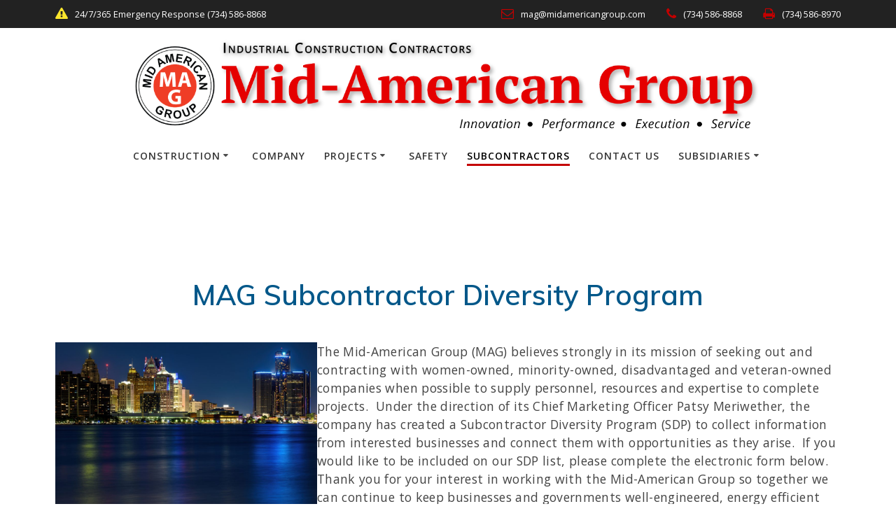

--- FILE ---
content_type: text/html; charset=UTF-8
request_url: https://www.midamericangroup.com/subcontractor-diversity-program/
body_size: 17685
content:
<!DOCTYPE html>
<html lang="en-US">
<head>
<meta charset="UTF-8">
<meta name="viewport" content="width=device-width, initial-scale=1">
<link rel="profile" href="http://gmpg.org/xfn/11">
<script>
(function (exports, d) {
var _isReady = false,
_event,
_fns = [];
function onReady(event) {
d.removeEventListener("DOMContentLoaded", onReady);
_isReady = true;
_event = event;
_fns.forEach(function (_fn) {
var fn = _fn[0],
context = _fn[1];
fn.call(context || exports, window.jQuery);
});
}
function onReadyIe(event) {
if (d.readyState === "complete") {
d.detachEvent("onreadystatechange", onReadyIe);
_isReady = true;
_event = event;
_fns.forEach(function (_fn) {
var fn = _fn[0],
context = _fn[1];
fn.call(context || exports, event);
});
}
}
d.addEventListener && d.addEventListener("DOMContentLoaded", onReady) ||
d.attachEvent && d.attachEvent("onreadystatechange", onReadyIe);
function domReady(fn, context) {
if (_isReady) {
fn.call(context, _event);
}
_fns.push([fn, context]);
}
exports.mesmerizeDomReady = domReady;
})(window, document);
</script>
<meta name='robots' content='index, follow, max-image-preview:large, max-snippet:-1, max-video-preview:-1' />
<!-- This site is optimized with the Yoast SEO plugin v25.6 - https://yoast.com/wordpress/plugins/seo/ -->
<title>Subcontractor Diversity Program - Mid-American Group Innovation • Performance • Execution • Service</title>
<meta name="description" content="Mid-American Group is an industrial construction contracting firm providing clients with quality design, fabrication and construction services including engineering, maintenance and management to a wide variety of industries for over 35 years." />
<link rel="canonical" href="https://www.midamericangroup.com/subcontractor-diversity-program/" />
<meta property="og:locale" content="en_US" />
<meta property="og:type" content="article" />
<meta property="og:title" content="Subcontractor Diversity Program - Mid-American Group Innovation • Performance • Execution • Service" />
<meta property="og:description" content="Mid-American Group is an industrial construction contracting firm providing clients with quality design, fabrication and construction services including engineering, maintenance and management to a wide variety of industries for over 35 years." />
<meta property="og:url" content="https://www.midamericangroup.com/subcontractor-diversity-program/" />
<meta property="og:site_name" content="Mid-American Group" />
<meta property="article:publisher" content="https://www.facebook.com/p/Mid-American-Group-61553199606635/" />
<meta property="article:modified_time" content="2025-01-17T17:42:48+00:00" />
<meta property="og:image" content="https://www.midamericangroup.com/wp-content/uploads/2023/04/Detroit-City-Photo-1024x683.jpg" />
<meta name="twitter:card" content="summary_large_image" />
<meta name="twitter:label1" content="Est. reading time" />
<meta name="twitter:data1" content="1 minute" />
<script type="application/ld+json" class="yoast-schema-graph">{"@context":"https://schema.org","@graph":[{"@type":"WebPage","@id":"https://www.midamericangroup.com/subcontractor-diversity-program/","url":"https://www.midamericangroup.com/subcontractor-diversity-program/","name":"Subcontractor Diversity Program - Mid-American Group Innovation • Performance • Execution • Service","isPartOf":{"@id":"https://www.midamericangroup.com/#website"},"primaryImageOfPage":{"@id":"https://www.midamericangroup.com/subcontractor-diversity-program/#primaryimage"},"image":{"@id":"https://www.midamericangroup.com/subcontractor-diversity-program/#primaryimage"},"thumbnailUrl":"https://www.midamericangroup.com/wp-content/uploads/2023/04/Detroit-City-Photo-1024x683.jpg","datePublished":"2023-04-07T12:22:58+00:00","dateModified":"2025-01-17T17:42:48+00:00","description":"Mid-American Group is an industrial construction contracting firm providing clients with quality design, fabrication and construction services including engineering, maintenance and management to a wide variety of industries for over 35 years.","breadcrumb":{"@id":"https://www.midamericangroup.com/subcontractor-diversity-program/#breadcrumb"},"inLanguage":"en-US","potentialAction":[{"@type":"ReadAction","target":["https://www.midamericangroup.com/subcontractor-diversity-program/"]}]},{"@type":"ImageObject","inLanguage":"en-US","@id":"https://www.midamericangroup.com/subcontractor-diversity-program/#primaryimage","url":"https://www.midamericangroup.com/wp-content/uploads/2023/04/Detroit-City-Photo.jpg","contentUrl":"https://www.midamericangroup.com/wp-content/uploads/2023/04/Detroit-City-Photo.jpg","width":2121,"height":1414,"caption":"Detroit Skyline viewed from Windsor, Ontario."},{"@type":"BreadcrumbList","@id":"https://www.midamericangroup.com/subcontractor-diversity-program/#breadcrumb","itemListElement":[{"@type":"ListItem","position":1,"name":"Home","item":"https://www.midamericangroup.com/"},{"@type":"ListItem","position":2,"name":"Subcontractor Diversity Program"}]},{"@type":"WebSite","@id":"https://www.midamericangroup.com/#website","url":"https://www.midamericangroup.com/","name":"Mid-American Group","description":"Innovation • Performance • Execution • Service","publisher":{"@id":"https://www.midamericangroup.com/#organization"},"potentialAction":[{"@type":"SearchAction","target":{"@type":"EntryPoint","urlTemplate":"https://www.midamericangroup.com/?s={search_term_string}"},"query-input":{"@type":"PropertyValueSpecification","valueRequired":true,"valueName":"search_term_string"}}],"inLanguage":"en-US"},{"@type":"Organization","@id":"https://www.midamericangroup.com/#organization","name":"Mid-American Group","url":"https://www.midamericangroup.com/","logo":{"@type":"ImageObject","inLanguage":"en-US","@id":"https://www.midamericangroup.com/#/schema/logo/image/","url":"https://www.midamericangroup.com/wp-content/uploads/2025/01/mag_banner_v2.png","contentUrl":"https://www.midamericangroup.com/wp-content/uploads/2025/01/mag_banner_v2.png","width":180,"height":180,"caption":"Mid-American Group"},"image":{"@id":"https://www.midamericangroup.com/#/schema/logo/image/"},"sameAs":["https://www.facebook.com/p/Mid-American-Group-61553199606635/","https://www.linkedin.com/company/mid-american-group1"]}]}</script>
<!-- / Yoast SEO plugin. -->
<link rel='dns-prefetch' href='//fonts.googleapis.com' />
<link rel="alternate" type="application/rss+xml" title="Mid-American Group &raquo; Feed" href="https://www.midamericangroup.com/feed/" />
<link rel="alternate" type="application/rss+xml" title="Mid-American Group &raquo; Comments Feed" href="https://www.midamericangroup.com/comments/feed/" />
<!-- This site uses the Google Analytics by ExactMetrics plugin v8.7.4 - Using Analytics tracking - https://www.exactmetrics.com/ -->
<!-- Note: ExactMetrics is not currently configured on this site. The site owner needs to authenticate with Google Analytics in the ExactMetrics settings panel. -->
<!-- No tracking code set -->
<!-- / Google Analytics by ExactMetrics -->
<script type="text/javascript">
/* <![CDATA[ */
window._wpemojiSettings = {"baseUrl":"https:\/\/s.w.org\/images\/core\/emoji\/15.0.3\/72x72\/","ext":".png","svgUrl":"https:\/\/s.w.org\/images\/core\/emoji\/15.0.3\/svg\/","svgExt":".svg","source":{"concatemoji":"https:\/\/www.midamericangroup.com\/wp-includes\/js\/wp-emoji-release.min.js?ver=a78a697654038fbecc3fe45abd6cf9ad"}};
/*! This file is auto-generated */
!function(i,n){var o,s,e;function c(e){try{var t={supportTests:e,timestamp:(new Date).valueOf()};sessionStorage.setItem(o,JSON.stringify(t))}catch(e){}}function p(e,t,n){e.clearRect(0,0,e.canvas.width,e.canvas.height),e.fillText(t,0,0);var t=new Uint32Array(e.getImageData(0,0,e.canvas.width,e.canvas.height).data),r=(e.clearRect(0,0,e.canvas.width,e.canvas.height),e.fillText(n,0,0),new Uint32Array(e.getImageData(0,0,e.canvas.width,e.canvas.height).data));return t.every(function(e,t){return e===r[t]})}function u(e,t,n){switch(t){case"flag":return n(e,"\ud83c\udff3\ufe0f\u200d\u26a7\ufe0f","\ud83c\udff3\ufe0f\u200b\u26a7\ufe0f")?!1:!n(e,"\ud83c\uddfa\ud83c\uddf3","\ud83c\uddfa\u200b\ud83c\uddf3")&&!n(e,"\ud83c\udff4\udb40\udc67\udb40\udc62\udb40\udc65\udb40\udc6e\udb40\udc67\udb40\udc7f","\ud83c\udff4\u200b\udb40\udc67\u200b\udb40\udc62\u200b\udb40\udc65\u200b\udb40\udc6e\u200b\udb40\udc67\u200b\udb40\udc7f");case"emoji":return!n(e,"\ud83d\udc26\u200d\u2b1b","\ud83d\udc26\u200b\u2b1b")}return!1}function f(e,t,n){var r="undefined"!=typeof WorkerGlobalScope&&self instanceof WorkerGlobalScope?new OffscreenCanvas(300,150):i.createElement("canvas"),a=r.getContext("2d",{willReadFrequently:!0}),o=(a.textBaseline="top",a.font="600 32px Arial",{});return e.forEach(function(e){o[e]=t(a,e,n)}),o}function t(e){var t=i.createElement("script");t.src=e,t.defer=!0,i.head.appendChild(t)}"undefined"!=typeof Promise&&(o="wpEmojiSettingsSupports",s=["flag","emoji"],n.supports={everything:!0,everythingExceptFlag:!0},e=new Promise(function(e){i.addEventListener("DOMContentLoaded",e,{once:!0})}),new Promise(function(t){var n=function(){try{var e=JSON.parse(sessionStorage.getItem(o));if("object"==typeof e&&"number"==typeof e.timestamp&&(new Date).valueOf()<e.timestamp+604800&&"object"==typeof e.supportTests)return e.supportTests}catch(e){}return null}();if(!n){if("undefined"!=typeof Worker&&"undefined"!=typeof OffscreenCanvas&&"undefined"!=typeof URL&&URL.createObjectURL&&"undefined"!=typeof Blob)try{var e="postMessage("+f.toString()+"("+[JSON.stringify(s),u.toString(),p.toString()].join(",")+"));",r=new Blob([e],{type:"text/javascript"}),a=new Worker(URL.createObjectURL(r),{name:"wpTestEmojiSupports"});return void(a.onmessage=function(e){c(n=e.data),a.terminate(),t(n)})}catch(e){}c(n=f(s,u,p))}t(n)}).then(function(e){for(var t in e)n.supports[t]=e[t],n.supports.everything=n.supports.everything&&n.supports[t],"flag"!==t&&(n.supports.everythingExceptFlag=n.supports.everythingExceptFlag&&n.supports[t]);n.supports.everythingExceptFlag=n.supports.everythingExceptFlag&&!n.supports.flag,n.DOMReady=!1,n.readyCallback=function(){n.DOMReady=!0}}).then(function(){return e}).then(function(){var e;n.supports.everything||(n.readyCallback(),(e=n.source||{}).concatemoji?t(e.concatemoji):e.wpemoji&&e.twemoji&&(t(e.twemoji),t(e.wpemoji)))}))}((window,document),window._wpemojiSettings);
/* ]]> */
</script>
<style id='wp-emoji-styles-inline-css' type='text/css'>
img.wp-smiley, img.emoji {
display: inline !important;
border: none !important;
box-shadow: none !important;
height: 1em !important;
width: 1em !important;
margin: 0 0.07em !important;
vertical-align: -0.1em !important;
background: none !important;
padding: 0 !important;
}
</style>
<!-- <link rel='stylesheet' id='wp-block-library-css' href='https://www.midamericangroup.com/wp-includes/css/dist/block-library/style.min.css?ver=a78a697654038fbecc3fe45abd6cf9ad' type='text/css' media='all' /> -->
<link rel="stylesheet" type="text/css" href="//www.midamericangroup.com/wp-content/cache/wpfc-minified/lkc947ud/c04bh.css" media="all"/>
<style id='outermost-icon-block-style-inline-css' type='text/css'>
.wp-block-outermost-icon-block{display:flex;line-height:0}.wp-block-outermost-icon-block.has-border-color{border:none}.wp-block-outermost-icon-block .has-icon-color svg,.wp-block-outermost-icon-block.has-icon-color svg{color:currentColor}.wp-block-outermost-icon-block .has-icon-color:not(.has-no-icon-fill-color) svg,.wp-block-outermost-icon-block.has-icon-color:not(.has-no-icon-fill-color) svg{fill:currentColor}.wp-block-outermost-icon-block .icon-container{box-sizing:border-box}.wp-block-outermost-icon-block a,.wp-block-outermost-icon-block svg{height:100%;transition:transform .1s ease-in-out;width:100%}.wp-block-outermost-icon-block a:hover{transform:scale(1.1)}.wp-block-outermost-icon-block svg{transform:rotate(var(--outermost--icon-block--transform-rotate,0deg)) scaleX(var(--outermost--icon-block--transform-scale-x,1)) scaleY(var(--outermost--icon-block--transform-scale-y,1))}.wp-block-outermost-icon-block .rotate-90,.wp-block-outermost-icon-block.rotate-90{--outermost--icon-block--transform-rotate:90deg}.wp-block-outermost-icon-block .rotate-180,.wp-block-outermost-icon-block.rotate-180{--outermost--icon-block--transform-rotate:180deg}.wp-block-outermost-icon-block .rotate-270,.wp-block-outermost-icon-block.rotate-270{--outermost--icon-block--transform-rotate:270deg}.wp-block-outermost-icon-block .flip-horizontal,.wp-block-outermost-icon-block.flip-horizontal{--outermost--icon-block--transform-scale-x:-1}.wp-block-outermost-icon-block .flip-vertical,.wp-block-outermost-icon-block.flip-vertical{--outermost--icon-block--transform-scale-y:-1}.wp-block-outermost-icon-block .flip-vertical.flip-horizontal,.wp-block-outermost-icon-block.flip-vertical.flip-horizontal{--outermost--icon-block--transform-scale-x:-1;--outermost--icon-block--transform-scale-y:-1}
</style>
<style id='classic-theme-styles-inline-css' type='text/css'>
/*! This file is auto-generated */
.wp-block-button__link{color:#fff;background-color:#32373c;border-radius:9999px;box-shadow:none;text-decoration:none;padding:calc(.667em + 2px) calc(1.333em + 2px);font-size:1.125em}.wp-block-file__button{background:#32373c;color:#fff;text-decoration:none}
</style>
<style id='global-styles-inline-css' type='text/css'>
:root{--wp--preset--aspect-ratio--square: 1;--wp--preset--aspect-ratio--4-3: 4/3;--wp--preset--aspect-ratio--3-4: 3/4;--wp--preset--aspect-ratio--3-2: 3/2;--wp--preset--aspect-ratio--2-3: 2/3;--wp--preset--aspect-ratio--16-9: 16/9;--wp--preset--aspect-ratio--9-16: 9/16;--wp--preset--color--black: #000000;--wp--preset--color--cyan-bluish-gray: #abb8c3;--wp--preset--color--white: #ffffff;--wp--preset--color--pale-pink: #f78da7;--wp--preset--color--vivid-red: #cf2e2e;--wp--preset--color--luminous-vivid-orange: #ff6900;--wp--preset--color--luminous-vivid-amber: #fcb900;--wp--preset--color--light-green-cyan: #7bdcb5;--wp--preset--color--vivid-green-cyan: #00d084;--wp--preset--color--pale-cyan-blue: #8ed1fc;--wp--preset--color--vivid-cyan-blue: #0693e3;--wp--preset--color--vivid-purple: #9b51e0;--wp--preset--gradient--vivid-cyan-blue-to-vivid-purple: linear-gradient(135deg,rgba(6,147,227,1) 0%,rgb(155,81,224) 100%);--wp--preset--gradient--light-green-cyan-to-vivid-green-cyan: linear-gradient(135deg,rgb(122,220,180) 0%,rgb(0,208,130) 100%);--wp--preset--gradient--luminous-vivid-amber-to-luminous-vivid-orange: linear-gradient(135deg,rgba(252,185,0,1) 0%,rgba(255,105,0,1) 100%);--wp--preset--gradient--luminous-vivid-orange-to-vivid-red: linear-gradient(135deg,rgba(255,105,0,1) 0%,rgb(207,46,46) 100%);--wp--preset--gradient--very-light-gray-to-cyan-bluish-gray: linear-gradient(135deg,rgb(238,238,238) 0%,rgb(169,184,195) 100%);--wp--preset--gradient--cool-to-warm-spectrum: linear-gradient(135deg,rgb(74,234,220) 0%,rgb(151,120,209) 20%,rgb(207,42,186) 40%,rgb(238,44,130) 60%,rgb(251,105,98) 80%,rgb(254,248,76) 100%);--wp--preset--gradient--blush-light-purple: linear-gradient(135deg,rgb(255,206,236) 0%,rgb(152,150,240) 100%);--wp--preset--gradient--blush-bordeaux: linear-gradient(135deg,rgb(254,205,165) 0%,rgb(254,45,45) 50%,rgb(107,0,62) 100%);--wp--preset--gradient--luminous-dusk: linear-gradient(135deg,rgb(255,203,112) 0%,rgb(199,81,192) 50%,rgb(65,88,208) 100%);--wp--preset--gradient--pale-ocean: linear-gradient(135deg,rgb(255,245,203) 0%,rgb(182,227,212) 50%,rgb(51,167,181) 100%);--wp--preset--gradient--electric-grass: linear-gradient(135deg,rgb(202,248,128) 0%,rgb(113,206,126) 100%);--wp--preset--gradient--midnight: linear-gradient(135deg,rgb(2,3,129) 0%,rgb(40,116,252) 100%);--wp--preset--font-size--small: 13px;--wp--preset--font-size--medium: 20px;--wp--preset--font-size--large: 36px;--wp--preset--font-size--x-large: 42px;--wp--preset--spacing--20: 0.44rem;--wp--preset--spacing--30: 0.67rem;--wp--preset--spacing--40: 1rem;--wp--preset--spacing--50: 1.5rem;--wp--preset--spacing--60: 2.25rem;--wp--preset--spacing--70: 3.38rem;--wp--preset--spacing--80: 5.06rem;--wp--preset--shadow--natural: 6px 6px 9px rgba(0, 0, 0, 0.2);--wp--preset--shadow--deep: 12px 12px 50px rgba(0, 0, 0, 0.4);--wp--preset--shadow--sharp: 6px 6px 0px rgba(0, 0, 0, 0.2);--wp--preset--shadow--outlined: 6px 6px 0px -3px rgba(255, 255, 255, 1), 6px 6px rgba(0, 0, 0, 1);--wp--preset--shadow--crisp: 6px 6px 0px rgba(0, 0, 0, 1);}:where(.is-layout-flex){gap: 0.5em;}:where(.is-layout-grid){gap: 0.5em;}body .is-layout-flex{display: flex;}.is-layout-flex{flex-wrap: wrap;align-items: center;}.is-layout-flex > :is(*, div){margin: 0;}body .is-layout-grid{display: grid;}.is-layout-grid > :is(*, div){margin: 0;}:where(.wp-block-columns.is-layout-flex){gap: 2em;}:where(.wp-block-columns.is-layout-grid){gap: 2em;}:where(.wp-block-post-template.is-layout-flex){gap: 1.25em;}:where(.wp-block-post-template.is-layout-grid){gap: 1.25em;}.has-black-color{color: var(--wp--preset--color--black) !important;}.has-cyan-bluish-gray-color{color: var(--wp--preset--color--cyan-bluish-gray) !important;}.has-white-color{color: var(--wp--preset--color--white) !important;}.has-pale-pink-color{color: var(--wp--preset--color--pale-pink) !important;}.has-vivid-red-color{color: var(--wp--preset--color--vivid-red) !important;}.has-luminous-vivid-orange-color{color: var(--wp--preset--color--luminous-vivid-orange) !important;}.has-luminous-vivid-amber-color{color: var(--wp--preset--color--luminous-vivid-amber) !important;}.has-light-green-cyan-color{color: var(--wp--preset--color--light-green-cyan) !important;}.has-vivid-green-cyan-color{color: var(--wp--preset--color--vivid-green-cyan) !important;}.has-pale-cyan-blue-color{color: var(--wp--preset--color--pale-cyan-blue) !important;}.has-vivid-cyan-blue-color{color: var(--wp--preset--color--vivid-cyan-blue) !important;}.has-vivid-purple-color{color: var(--wp--preset--color--vivid-purple) !important;}.has-black-background-color{background-color: var(--wp--preset--color--black) !important;}.has-cyan-bluish-gray-background-color{background-color: var(--wp--preset--color--cyan-bluish-gray) !important;}.has-white-background-color{background-color: var(--wp--preset--color--white) !important;}.has-pale-pink-background-color{background-color: var(--wp--preset--color--pale-pink) !important;}.has-vivid-red-background-color{background-color: var(--wp--preset--color--vivid-red) !important;}.has-luminous-vivid-orange-background-color{background-color: var(--wp--preset--color--luminous-vivid-orange) !important;}.has-luminous-vivid-amber-background-color{background-color: var(--wp--preset--color--luminous-vivid-amber) !important;}.has-light-green-cyan-background-color{background-color: var(--wp--preset--color--light-green-cyan) !important;}.has-vivid-green-cyan-background-color{background-color: var(--wp--preset--color--vivid-green-cyan) !important;}.has-pale-cyan-blue-background-color{background-color: var(--wp--preset--color--pale-cyan-blue) !important;}.has-vivid-cyan-blue-background-color{background-color: var(--wp--preset--color--vivid-cyan-blue) !important;}.has-vivid-purple-background-color{background-color: var(--wp--preset--color--vivid-purple) !important;}.has-black-border-color{border-color: var(--wp--preset--color--black) !important;}.has-cyan-bluish-gray-border-color{border-color: var(--wp--preset--color--cyan-bluish-gray) !important;}.has-white-border-color{border-color: var(--wp--preset--color--white) !important;}.has-pale-pink-border-color{border-color: var(--wp--preset--color--pale-pink) !important;}.has-vivid-red-border-color{border-color: var(--wp--preset--color--vivid-red) !important;}.has-luminous-vivid-orange-border-color{border-color: var(--wp--preset--color--luminous-vivid-orange) !important;}.has-luminous-vivid-amber-border-color{border-color: var(--wp--preset--color--luminous-vivid-amber) !important;}.has-light-green-cyan-border-color{border-color: var(--wp--preset--color--light-green-cyan) !important;}.has-vivid-green-cyan-border-color{border-color: var(--wp--preset--color--vivid-green-cyan) !important;}.has-pale-cyan-blue-border-color{border-color: var(--wp--preset--color--pale-cyan-blue) !important;}.has-vivid-cyan-blue-border-color{border-color: var(--wp--preset--color--vivid-cyan-blue) !important;}.has-vivid-purple-border-color{border-color: var(--wp--preset--color--vivid-purple) !important;}.has-vivid-cyan-blue-to-vivid-purple-gradient-background{background: var(--wp--preset--gradient--vivid-cyan-blue-to-vivid-purple) !important;}.has-light-green-cyan-to-vivid-green-cyan-gradient-background{background: var(--wp--preset--gradient--light-green-cyan-to-vivid-green-cyan) !important;}.has-luminous-vivid-amber-to-luminous-vivid-orange-gradient-background{background: var(--wp--preset--gradient--luminous-vivid-amber-to-luminous-vivid-orange) !important;}.has-luminous-vivid-orange-to-vivid-red-gradient-background{background: var(--wp--preset--gradient--luminous-vivid-orange-to-vivid-red) !important;}.has-very-light-gray-to-cyan-bluish-gray-gradient-background{background: var(--wp--preset--gradient--very-light-gray-to-cyan-bluish-gray) !important;}.has-cool-to-warm-spectrum-gradient-background{background: var(--wp--preset--gradient--cool-to-warm-spectrum) !important;}.has-blush-light-purple-gradient-background{background: var(--wp--preset--gradient--blush-light-purple) !important;}.has-blush-bordeaux-gradient-background{background: var(--wp--preset--gradient--blush-bordeaux) !important;}.has-luminous-dusk-gradient-background{background: var(--wp--preset--gradient--luminous-dusk) !important;}.has-pale-ocean-gradient-background{background: var(--wp--preset--gradient--pale-ocean) !important;}.has-electric-grass-gradient-background{background: var(--wp--preset--gradient--electric-grass) !important;}.has-midnight-gradient-background{background: var(--wp--preset--gradient--midnight) !important;}.has-small-font-size{font-size: var(--wp--preset--font-size--small) !important;}.has-medium-font-size{font-size: var(--wp--preset--font-size--medium) !important;}.has-large-font-size{font-size: var(--wp--preset--font-size--large) !important;}.has-x-large-font-size{font-size: var(--wp--preset--font-size--x-large) !important;}
:where(.wp-block-post-template.is-layout-flex){gap: 1.25em;}:where(.wp-block-post-template.is-layout-grid){gap: 1.25em;}
:where(.wp-block-columns.is-layout-flex){gap: 2em;}:where(.wp-block-columns.is-layout-grid){gap: 2em;}
:root :where(.wp-block-pullquote){font-size: 1.5em;line-height: 1.6;}
</style>
<!-- <link rel='stylesheet' id='contact-form-7-css' href='https://www.midamericangroup.com/wp-content/plugins/contact-form-7/includes/css/styles.css?ver=6.0.6' type='text/css' media='all' /> -->
<!-- <link rel='stylesheet' id='ivory-search-styles-css' href='https://www.midamericangroup.com/wp-content/plugins/add-search-to-menu/public/css/ivory-search.min.css?ver=5.5.11' type='text/css' media='all' /> -->
<!-- <link rel='stylesheet' id='mesmerize-style-css' href='https://www.midamericangroup.com/wp-content/themes/mesmerize-pro/style.min.css?ver=1.6.129' type='text/css' media='all' /> -->
<link rel="stylesheet" type="text/css" href="//www.midamericangroup.com/wp-content/cache/wpfc-minified/lp67wsdw/c04bh.css" media="all"/>
<style id='mesmerize-style-inline-css' type='text/css'>
img.logo.dark, img.custom-logo{width:auto;max-height:140px !important;}
.footer .footer-content{background-color:#343A40;border-top-color:#e8e8e8;border-top-width:1px;border-top-style:solid;}.footer h1, .footer h2, .footer h3, .footer h4, .footer h5, .footer h6{color:#262D3F!important;}.footer p, .footer{color:#989898;}.footer a{color:#9B9B9B;}.footer a:hover{color:#03A9F4;}.footer a .fa, .footer .fa{color:#3F464C;}.footer a:hover .fa{color:#3f464c;}body{font-family:"Open Sans", Helvetica, Arial, sans-serif;color:#0E0E0E;}body h1{font-family:Muli, Helvetica, Arial, sans-serif;font-weight:600;font-size:2.625rem;line-height:4rem;letter-spacing:normal;color:#3C424F;}body h2{font-family:Muli, Helvetica, Arial, sans-serif;font-weight:600;font-size:2.188rem;line-height:3rem;letter-spacing:normal;text-transform:none;color:#3C424F;}body h3{font-family:Muli, Helvetica, Arial, sans-serif;font-weight:600;font-size:1.313rem;line-height:2.25rem;letter-spacing:normal;text-transform:none;color:#3C424F;}body h4{font-family:Muli, Helvetica, Arial, sans-serif;font-weight:600;font-size:0.963rem;line-height:1.75rem;letter-spacing:0.0625rem;text-transform:none;color:#3C424F;}body h5{font-family:Muli, Helvetica, Arial, sans-serif;font-weight:800;font-size:0.875rem;line-height:1.5rem;letter-spacing:2px;text-transform:none;color:#3C424F;}body h6{font-family:Muli, Helvetica, Arial, sans-serif;font-weight:800;font-size:0.766rem;line-height:1.375rem;letter-spacing:0.1875rem;color:#3C424F;}.header-homepage:not(.header-slide).color-overlay:before{background:#000000;}.header-homepage:not(.header-slide) .background-overlay,.header-homepage:not(.header-slide).color-overlay::before{opacity:0.59;}.header.color-overlay:after{filter:invert(14%) ;}.header-homepage p.header-subtitle2{margin-top:0;margin-bottom:20px;font-family:Roboto, Helvetica, Arial, sans-serif;font-weight:300;font-size:1.4em;line-height:130%;letter-spacing:0px;text-transform:none;color:#ffffff;background:rgba(0,0,0,0);padding-top:0px;padding-bottom:0px;padding-left:0px;padding-right:0px;-webkit-border-radius:0px;-moz-border-radius:0px;border-radius:0px;}.header-homepage h1.hero-title{font-family:"Open Sans", Helvetica, Arial, sans-serif;font-weight:700;font-style:normal;font-size:3.2em;line-height:114%;letter-spacing:0.9px;text-transform:none;color:#FFFFFF;}.header-homepage .hero-title{margin-top:0;margin-bottom:20px;background:rgba(0,0,0,0);padding-top:0px;padding-bottom:0px;padding-left:0px;padding-right:0px;-webkit-border-radius:0px;-moz-border-radius:0px;border-radius:0px;}.header-homepage p.header-subtitle{margin-top:0;margin-bottom:20px;font-family:"Open Sans", Helvetica, Arial, sans-serif;font-weight:400;font-style:normal;font-size:1.3em;line-height:130%;letter-spacing:0.04rem;text-transform:none;color:#FFFFFF;background:rgba(0,0,0,0);padding-top:0px;padding-bottom:0px;padding-left:0px;padding-right:0px;-webkit-border-radius:0px;-moz-border-radius:0px;border-radius:0px;}.header-buttons-wrapper{background:rgba(0,0,0,0);padding-top:0px;padding-bottom:0px;padding-left:0px;padding-right:0px;-webkit-border-radius:0px;-moz-border-radius:0px;border-radius:0px;}.header-homepage .header-description-row{padding-top:10%;padding-bottom:10%;}.inner-header-description{padding-top:1%;padding-bottom:0%;}.inner-header-description .header-subtitle{font-family:Muli, Helvetica, Arial, sans-serif;font-weight:300;font-style:normal;font-size:1.3em;line-height:130%;letter-spacing:0px;text-transform:none;color:#ffffff;}.inner-header-description h1.hero-title{font-family:Muli, Helvetica, Arial, sans-serif;font-weight:900;font-style:normal;font-size:1px;letter-spacing:0;text-transform:uppercase;color:#FFFFFF;}.header-top-bar{background-color:#222;}.header-top-bar-inner{height:40px;}.header-top-bar .header-top-bar-area.area-left span{color:#FFFFFF;}.header-top-bar .header-top-bar-area.area-left i.fa{color:#FBE62D;}.header-top-bar .header-top-bar-area.area-left .top-bar-social-icons i{color:#fff;}.header-top-bar .header-top-bar-area.area-left .top-bar-social-icons i:hover{color:#fff;}.header-top-bar .header-top-bar-area.area-left .top-bar-menu > li > a{color:#fff;}.header-top-bar .header-top-bar-area.area-left .top-bar-menu > li > a:hover{color:#fff!important;}.header-top-bar .header-top-bar-area.area-left .top-bar-menu > li > a:visited{color:#fff;}.header-top-bar .header-top-bar-area.area-left span.top-bar-text{color:#fff;}.header-top-bar .header-top-bar-area.area-right span{color:#FFFFFF;}.header-top-bar .header-top-bar-area.area-right i.fa{color:#C40000;}.header-top-bar .header-top-bar-area.area-right .top-bar-social-icons i{color:#fff;}.header-top-bar .header-top-bar-area.area-right .top-bar-social-icons i:hover{color:#fff;}.header-top-bar .header-top-bar-area.area-right .top-bar-menu > li > a{color:#fff;}.header-top-bar .header-top-bar-area.area-right .top-bar-menu > li > a:hover{color:#fff!important;}.header-top-bar .header-top-bar-area.area-right .top-bar-menu > li > a:visited{color:#fff;}.header-top-bar .header-top-bar-area.area-right span.top-bar-text{color:#fff;}.mesmerize-front-page .navigation-bar.bordered{border-bottom-color:rgba(255,255,255,1);border-bottom-width:1px;border-bottom-style:solid;}.mesmerize-inner-page .navigation-bar.bordered{border-bottom-color:rgba(255,255,255,1);border-bottom-width:1px;border-bottom-style:solid;}.mesmerize-inner-page .navigation-bar.coloured-nav:not(.fixto-fixed){background-color:rgba(255, 255, 255, 1)!important;}.mesmerize-inner-page .fixto-fixed .main_menu_col, .mesmerize-inner-page .fixto-fixed .main-menu{justify-content:flex-end!important;}.mesmerize-inner-page .navigation-bar.fixto-fixed{background-color:rgba(255, 255, 255, 1)!important;}.mesmerize-inner-page #main_menu > li > a{font-family:"Open Sans", Helvetica, Arial, sans-serif;font-weight:600;font-style:normal;font-size:14px;line-height:160%;letter-spacing:1px;text-transform:uppercase;}.mesmerize-front-page .navigation-bar.coloured-nav:not(.fixto-fixed){background-color:rgba(255, 255, 255, 1)!important;}.mesmerize-front-page .fixto-fixed .main_menu_col, .mesmerize-front-page .fixto-fixed .main-menu{justify-content:flex-end!important;}.mesmerize-front-page .navigation-bar.fixto-fixed{background-color:rgba(255, 255, 255, 1)!important;}.mesmerize-front-page #main_menu > li > a{font-family:"Open Sans", Helvetica, Arial, sans-serif;font-weight:600;font-style:normal;font-size:14px;line-height:160%;letter-spacing:1px;text-transform:uppercase;}.mesmerize-front-page #main_menu > li li > a{font-family:"Open Sans", Helvetica, Arial, sans-serif;font-weight:600;font-style:normal;font-size:0.875rem;line-height:120%;letter-spacing:0px;text-transform:none;}.mesmerize-front-page .header-nav-area .social-icons a{color:#FFFFFF!important;}.mesmerize-front-page .fixto-fixed .header-nav-area .social-icons a{color:#000000!important;}.mesmerize-front-page  .nav-search.widget_search *{color:#FFFFFF;}.mesmerize-front-page  .nav-search.widget_search input{border-color:#FFFFFF;}.mesmerize-front-page  .nav-search.widget_search input::-webkit-input-placeholder{color:#FFFFFF;}.mesmerize-front-page  .nav-search.widget_search input:-ms-input-placeholder{color:#FFFFFF;}.mesmerize-front-page  .nav-search.widget_search input:-moz-placeholder{color:#FFFFFF;}.mesmerize-front-page .fixto-fixed  .nav-search.widget_search *{color:#000000;}.mesmerize-front-page .fixto-fixed  .nav-search.widget_search input{border-color:#000000;}.mesmerize-front-page .fixto-fixed  .nav-search.widget_search input::-webkit-input-placeholder{color:#000000;}.mesmerize-front-page .fixto-fixed  .nav-search.widget_search input:-ms-input-placeholder{color:#000000;}.mesmerize-front-page .fixto-fixed  .nav-search.widget_search input:-moz-placeholder{color:#000000;}.mesmerize-inner-page .inner_header-nav-area .social-icons a{color:#FFFFFF!important;}.mesmerize-inner-page .fixto-fixed .inner_header-nav-area .social-icons a{color:#000000!important;}.mesmerize-inner-page .nav-search.widget_search *{color:#FFFFFF;}.mesmerize-inner-page .nav-search.widget_search input{border-color:#FFFFFF;}.mesmerize-inner-page .nav-search.widget_search input::-webkit-input-placeholder{color:#FFFFFF;}.mesmerize-inner-page .nav-search.widget_search input:-ms-input-placeholder{color:#FFFFFF;}.mesmerize-inner-page .nav-search.widget_search input:-moz-placeholder{color:#FFFFFF;}.mesmerize-inner-page .fixto-fixed .nav-search.widget_search *{color:#000000;}.mesmerize-inner-page .fixto-fixed .nav-search.widget_search input{border-color:#000000;}.mesmerize-inner-page .fixto-fixed .nav-search.widget_search input::-webkit-input-placeholder{color:#000000;}.mesmerize-inner-page .fixto-fixed .nav-search.widget_search input:-ms-input-placeholder{color:#000000;}.mesmerize-inner-page .fixto-fixed .nav-search.widget_search input:-moz-placeholder{color:#000000;}[data-component="offcanvas"] i.fa{color:rgb(52,58,64)!important;}[data-component="offcanvas"] .bubble{background-color:rgb(52,58,64)!important;}.fixto-fixed [data-component="offcanvas"] i.fa{color:rgb(0,0,0)!important;}.fixto-fixed [data-component="offcanvas"] .bubble{background-color:rgb(0,0,0)!important;}#offcanvas-wrapper{background-color:rgb(255,255,255)!important;}html.has-offscreen body:after{background-color:rgba(255,255,255,0.664)!important;}#offcanvas-wrapper *:not(.arrow){color:#343A40!important;}#offcanvas_menu li.open, #offcanvas_menu li.current-menu-item, #offcanvas_menu li.current-menu-item > a, #offcanvas_menu li.current_page_item, #offcanvas_menu li.current_page_item > a{background-color:#FFFFFF;}#offcanvas_menu li.open > a, #offcanvas_menu li.open > a > i, #offcanvas_menu li.current-menu-item > a, #offcanvas_menu li.current_page_item > a{color:#C40000!important;}#offcanvas_menu li.open > a, #offcanvas_menu li.current-menu-item > a, #offcanvas_menu li.current_page_item > a{border-left-color:#C40000!important;}#offcanvas_menu li > ul{background-color:rgb(239,239,239);}#offcanvas_menu li > a{font-family:"Open Sans", Helvetica, Arial, sans-serif;font-weight:400;font-style:normal;font-size:1.25rem;line-height:100%;letter-spacing:0px;text-transform:none;}.navigation-bar.homepage.coloured-nav a.text-logo,.navigation-bar.homepage.coloured-nav #main_menu li.logo > a.text-logo,.navigation-bar.homepage.coloured-nav #main_menu li.logo > a.text-logo:hover{color:#4a4a4a;font-family:inherit;font-weight:600;font-size:1.6rem;line-height:100%;letter-spacing:0px;text-transform:uppercase;}.navigation-bar.homepage.fixto-fixed a.text-logo,.navigation-bar.homepage.fixto-fixed .dark-logo a.text-logo{color:#4a4a4a!important;}.navigation-bar:not(.homepage) a.text-logo,.navigation-bar:not(.homepage) #main_menu li.logo > a.text-logo,.navigation-bar:not(.homepage) #main_menu li.logo > a.text-logo:hover,.navigation-bar:not(.homepage) a.text-logo,.navigation-bar:not(.homepage) #main_menu li.logo > a.text-logo,.navigation-bar:not(.homepage) #main_menu li.logo > a.text-logo:hover{color:#4a4a4a;font-family:inherit;font-weight:600;font-size:1.6rem;line-height:100%;letter-spacing:0px;text-transform:uppercase;}.navigation-bar.fixto-fixed:not(.homepage) a.text-logo,.navigation-bar.fixto-fixed:not(.homepage) .dark-logo a.text-logo, .navigation-bar.alternate:not(.homepage) a.text-logo, .navigation-bar.alternate:not(.homepage) .dark-logo a.text-logo{color:#4a4a4a!important;}.slide-progress{background:rgba(3, 169, 244, 0.5);height:5px;}.header-slider-navigation.separated .owl-nav .owl-next,.header-slider-navigation.separated .owl-nav .owl-prev{margin-left:40px;margin-right:40px;}.header-slider-navigation .owl-nav .owl-next,.header-slider-navigation .owl-nav .owl-prev{padding:0px;background:rgba(0, 0, 0, 0);}.header-slider-navigation .owl-nav .owl-next i,.header-slider-navigation .owl-nav .owl-prev i{font-size:50px;width:50px;height:50px;color:#ffffff;}.header-slider-navigation .owl-nav .owl-next:hover,.header-slider-navigation .owl-nav .owl-prev:hover{background:rgba(0, 0, 0, 0);}.header-slider-navigation .owl-dots{margin-bottom:0px;margin-top:0px;}.header-slider-navigation .owl-dots .owl-dot span{background:rgba(255,255,255,0.3);}.header-slider-navigation .owl-dots .owl-dot.active span,.header-slider-navigation .owl-dots .owl-dot:hover span{background:#ffffff;}.header-slider-navigation .owl-dots .owl-dot{margin:0px 7px;}@media (min-width: 767px){.footer .footer-content{padding-top:30px;padding-bottom:30px;}}@media (max-width: 1023px){body{font-size:calc( 16px * 0.875 );}}@media (min-width: 1024px){body{font-size:16px;}}@media only screen and (min-width: 768px){body h1{font-size:3rem;}body h2{font-size:2.5rem;}body h3{font-size:1.5rem;}body h4{font-size:1.1rem;}body h5{font-size:1rem;}body h6{font-size:0.875rem;}.header-homepage p.header-subtitle2{font-size:1.4em;}.header-homepage h1.hero-title{font-size:3.2rem;}.header-homepage p.header-subtitle{font-size:1.3em;}.header-content .align-holder{width:59%!important;}.inner-header-description{text-align:center!important;}.inner-header-description .header-subtitle{font-size:1.3em;}.inner-header-description h1.hero-title{font-size:1px;}#offcanvas_menu li > a{font-size:0.875rem;}}@media screen and (max-width:767px){.header-homepage .header-description-row{padding-top:10%;padding-bottom:10%;}}
</style>
<link rel='stylesheet' id='mesmerize-fonts-css' href="#" data-href='https://fonts.googleapis.com/css?family=Open+Sans%3A300%2C400%2C600%2C700%7CMuli%3A300%2C300italic%2C400%2C400italic%2C600%2C600italic%2C700%2C700italic%2C900%2C900italic%7CPlayfair+Display%3A400%2C400italic%2C700%2C700italic&#038;subset=latin%2Clatin-ext&#038;display=swap' type='text/css' media='all' />
<!-- <link rel='stylesheet' id='mesmerize-style-bundle-css' href='https://www.midamericangroup.com/wp-content/themes/mesmerize-pro/pro/assets/css/theme.bundle.min.css?ver=1.6.129' type='text/css' media='all' /> -->
<link rel="stylesheet" type="text/css" href="//www.midamericangroup.com/wp-content/cache/wpfc-minified/koj0r1os/c04bh.css" media="all"/>
<!--n2css--><!--n2js--><script src='//www.midamericangroup.com/wp-content/cache/wpfc-minified/dfz8qi6r/c04bh.js' type="text/javascript"></script>
<!-- <script type="text/javascript" src="https://www.midamericangroup.com/wp-includes/js/jquery/jquery.min.js?ver=3.7.1" id="jquery-core-js"></script> -->
<script type="text/javascript" id="jquery-core-js-after">
/* <![CDATA[ */
(function () {
function setHeaderTopSpacing() {
setTimeout(function() {
var headerTop = document.querySelector('.header-top');
var headers = document.querySelectorAll('.header-wrapper .header,.header-wrapper .header-homepage');
for (var i = 0; i < headers.length; i++) {
var item = headers[i];
item.style.paddingTop = headerTop.getBoundingClientRect().height + "px";
}
var languageSwitcher = document.querySelector('.mesmerize-language-switcher');
if(languageSwitcher){
languageSwitcher.style.top = "calc( " +  headerTop.getBoundingClientRect().height + "px + 1rem)" ;
}
}, 100);
}
window.addEventListener('resize', setHeaderTopSpacing);
window.mesmerizeSetHeaderTopSpacing = setHeaderTopSpacing
mesmerizeDomReady(setHeaderTopSpacing);
})();
/* ]]> */
</script>
<script src='//www.midamericangroup.com/wp-content/cache/wpfc-minified/lka34c5r/c04bh.js' type="text/javascript"></script>
<!-- <script type="text/javascript" src="https://www.midamericangroup.com/wp-includes/js/jquery/jquery-migrate.min.js?ver=3.4.1" id="jquery-migrate-js"></script> -->
<link rel="https://api.w.org/" href="https://www.midamericangroup.com/wp-json/" /><link rel="alternate" title="JSON" type="application/json" href="https://www.midamericangroup.com/wp-json/wp/v2/pages/3417" /><link rel="EditURI" type="application/rsd+xml" title="RSD" href="https://www.midamericangroup.com/xmlrpc.php?rsd" />
<link rel='shortlink' href='https://www.midamericangroup.com/?p=3417' />
<link rel="alternate" title="oEmbed (JSON)" type="application/json+oembed" href="https://www.midamericangroup.com/wp-json/oembed/1.0/embed?url=https%3A%2F%2Fwww.midamericangroup.com%2Fsubcontractor-diversity-program%2F" />
<link rel="alternate" title="oEmbed (XML)" type="text/xml+oembed" href="https://www.midamericangroup.com/wp-json/oembed/1.0/embed?url=https%3A%2F%2Fwww.midamericangroup.com%2Fsubcontractor-diversity-program%2F&#038;format=xml" />
<script type="text/javascript" src="https://secure.make6pain.com/js/194276.js" ></script>
<noscript><img alt="" src="https://secure.make6pain.com/194276.png?trk_user=194276&trk_tit=jsdisabled&trk_ref=jsdisabled&trk_loc=jsdisabled" height="0px" width="0px" style="display:none;" /></noscript><!-- Stream WordPress user activity plugin v4.1.1 -->
<script type="text/javascript" data-name="async-styles">
(function () {
var links = document.querySelectorAll('link[data-href]');
for (var i = 0; i < links.length; i++) {
var item = links[i];
item.href = item.getAttribute('data-href')
}
})();
</script>
<style data-prefix="inner_header" data-name="menu-variant-style">/* inner_header ### active-line-bottom */ 
/* default color */
.mesmerize-inner-page ul.dropdown-menu > li {
color: #373737;
}
.mesmerize-inner-page .fixto-fixed ul.dropdown-menu > li {
color: #000;
}
/* active-line-bottom */
.mesmerize-inner-page ul.dropdown-menu.active-line-bottom > li > a,
.mesmerize-inner-page ul.dropdown-menu.active-line-bottom > li > a, ul.dropdown-menu.default > li > a,
.mesmerize-inner-page ul.dropdown-menu.default > li > a {
border-bottom: 3px solid transparent;
}
.mesmerize-inner-page ul.dropdown-menu.active-line-bottom > .current_page_item > a,
.mesmerize-inner-page ul.dropdown-menu.active-line-bottom > .current-menu-item > a, ul.dropdown-menu.default > .current_page_item > a,
.mesmerize-inner-page ul.dropdown-menu.default > .current-menu-item > a {
border-bottom-color: #C40000;
}
.mesmerize-inner-page ul.dropdown-menu.active-line-bottom > li:not(.current-menu-item):not(.current_page_item):hover > a,
.mesmerize-inner-page ul.dropdown-menu.active-line-bottom > li:not(.current-menu-item):not(.current_page_item).hover > a, ul.dropdown-menu.default > li:not(.current-menu-item):not(.current_page_item):hover > a,
.mesmerize-inner-page ul.dropdown-menu.default > li:not(.current-menu-item):not(.current_page_item).hover > a {
color: #C40000;
}
.mesmerize-inner-page .fixto-fixed ul.dropdown-menu.active-line-bottom > .current_page_item > a,
.mesmerize-inner-page .fixto-fixed ul.dropdown-menu.active-line-bottom > .current-menu-item > a,
.mesmerize-inner-page .fixto-fixed ul.dropdown-menu.default > .current_page_item > a,
.mesmerize-inner-page .fixto-fixed ul.dropdown-menu.default > .current-menu-item > a {
border-bottom-color: #03a9f4;
}
.mesmerize-inner-page .fixto-fixed ul.dropdown-menu.active-line-bottom > li:not(.current-menu-item):not(.current_page_item):hover > a,
.mesmerize-inner-page .fixto-fixed ul.dropdown-menu.active-line-bottom > li:not(.current-menu-item):not(.current_page_item).hover > a,
.mesmerize-inner-page .fixto-fixed ul.dropdown-menu.default > li:not(.current-menu-item):not(.current_page_item):hover > a,
.mesmerize-inner-page .fixto-fixed ul.dropdown-menu.default > li:not(.current-menu-item):not(.current_page_item).hover > a {
color: #03a9f4;
}
.mesmerize-inner-page ul.dropdown-menu.active-line-bottom > .current_page_item > a,
.mesmerize-inner-page ul.dropdown-menu.active-line-bottom > .current-menu-item > a {
color: #000000;
}
.mesmerize-inner-page .fixto-fixed ul.dropdown-menu.active-line-bottom > .current_page_item > a,
.mesmerize-inner-page .fixto-fixed ul.dropdown-menu.active-line-bottom > .current-menu-item > a {
color: #000;
}
.mesmerize-inner-page ul.dropdown-menu ul {
background-color: #fff;
}
.mesmerize-inner-page ul.dropdown-menu ul li {
color: rgb(52,58,64);
}
.mesmerize-inner-page ul.dropdown-menu ul li.hover,
.mesmerize-inner-page ul.dropdown-menu ul li:hover {
background-color: #f8f8f8;
color: #000;
}
</style>
<style data-name="menu-align">.mesmerize-inner-page .main-menu, .mesmerize-inner-page .main_menu_col {justify-content:center;}</style>
<style type="text/css">.recentcomments a{display:inline !important;padding:0 !important;margin:0 !important;}</style><style type="text/css" id="custom-background-css">
body.custom-background { background-color: #ffffff; }
</style>
<link rel="icon" href="https://www.midamericangroup.com/wp-content/uploads/2018/02/MAGLogo-150x150.png" sizes="32x32" />
<link rel="icon" href="https://www.midamericangroup.com/wp-content/uploads/2018/02/MAGLogo-300x300.png" sizes="192x192" />
<link rel="apple-touch-icon" href="https://www.midamericangroup.com/wp-content/uploads/2018/02/MAGLogo-300x300.png" />
<meta name="msapplication-TileImage" content="https://www.midamericangroup.com/wp-content/uploads/2018/02/MAGLogo-300x300.png" />
<style type="text/css" id="wp-custom-css">
/* services area */
.card.no-padding {
padding: 0 !important;
}
.contentswap-effect.hover .overlay {
opacity: .85
}
.contentswap-effect.visible .overlay,.contentswap-effect:hover .overlay {
opacity: .85 !important;
}
.bg-darkred {
background: #a50000;
}
.gridContainer-lg {
max-width: 1600px;
margin: 0 auto;
padding-right: 15px;
padding-left: 15px;
}
/* Footer Links Style */
.footer a.nodec:hover {
color:#c40000 !important;
}
.footer a.nodec {
color: #454545 !important;
}
.footp {
margin-bottom: 10px;
line-height: 100%;
}
.footh {
margin-bottom: 0.25rem !important;
}
.footer h2 {
color: #c40000 !important;
}
.footlist {
padding-left: 2rem !important;
}
.nodec {
text-decoration: none;
}
.mag-color {
color: #c40000 !important;
}
.grayh {
color: #333333 !important;
}
.topmarg {
margin-top: 1rem;
margin-bottom: 0.2rem !important;
}
/* Headings and Paragraphs */
h1, h2, h3, h4, h5, h6, p {
word-wrap: normal;
hyphens: none;
}
h1,h2 {
color: #444;
}
h2 {
font-weight: 600;
letter-spacing: .1rem;
}
h1.hero-title {
font-weight: 800;
text-transform: uppercase;
}
h6 {
font-size:1em;
text-transform: uppercase;
}
p {
color:#444444;
font-size: 1.1em;
letter-spacing: .02em;
line-height: 1.5em
}
.listheight {
line-height: 1.8rem;
}
a.menu-item, a.current-item {
color: #c40000;
}
/* sticky top bar */
.header-top-bar {
z-index:170;
margin:0 auto;
width:100%;
position:fixed;
top:0;
left:0;
right:0;
text-align: center;
}
.cardbox {
padding: 15px 15px 15px 15px;
}
.textleft {
text-align: left;
}
/* img overlapping*/
.imgover {
margin-top: -30px;
}
/* spacing */
.padbottom {
padding-bottom: 50px;
}
.padtop {
padding-top: 30px;
}
.pagetop {
margin-top: 216px;
}
a.noline {
text-decoration: none;
}
.spce {
padding: 1em;
}
/* Card height technology page */
.evenbox {
height: 500px;
}
/* off-screen nav bg */
.coloured-nav .main_menu_col [data-component=offcanvas] .bubble, .fixto-fixed .main_menu_col [data-component=offcanvas] .bubble {
display:none;
}
/* To use MAG red color */
.magcolor {
color: #c40000
}
.contactborder {
border: solid 3px #c40000;
padding: 1em;
}
/* block (justify) text */
.text-just {
text-align: justify;
}
/* Construction Category icon links */
#subitem a{
font-size: 21px;
font-weight:800;
text-decoration:none;
text-transform: uppercase;
word-break: keep-all;
}
/* Submenu for construction categories */
.cat {
text-transform: uppercase;
font-weight: 800;
}
.cat a{
text-decoration: none;
color: #c40000;
}
.cat li.current a, a:hover {
color:#444;
}
/* Image dropshadow */
.imgshadow {
box-shadow: 0 10px 30px 0 rgba(49,52,57,.3), 0 10px 30px rgba(0,0,0,.08);
}
.catimg {
border-radius: 50%;
}
.bg-color-1 {
color: #545454;
}
#offcanvas-menu {
display: block;
}
/* Button */
.magbutton {
font-family: "Open Sans";
font-size: .75rem;
color: #fff;
background-color: #c40000;
border-radius: 5px;
min-width: 7rem;
padding: .55rem 1.5rem;
font-weight: 600;
letter-spacing: 1px;
text-align: center;
text-decoration: none;
cursor: pointer;
display: inline-block;
line-height: 1.5rem;
border: 2px solid #c40000;
vertical-align: middle;
-webkit-appearance: none;
margin: .75rem;
}
.magbutton:hover {
outline: 0;
text-decoration: none;
color: #fff;
background-color: #dd2a2a;
border-color: #dd2a2a;
}
i.magcolor {
color: #c40000;
}
/* FOOTER */
.footer-content-lists .widgets-row>* {
border-left: #000;
}
.widgets-row h6 {
color: #c40000;
font-size: 1.2em;
}
.widgets-row h5 {
color:#f8f8f8;
text-transform: uppercase;
}
.widgets-row p {
font-size: 1em;
}
.magcolor {
color: #c40000;
font-size: 1.3rem;
font-weight: 800;
letter-spacing: .0185rem;
}
.blox p {
font-size: .25em;
}
div["data-cpid='cp_node_21'"].row.space-bottom.spaced-cols {
justify-content: center;
}
/* Media Queries */
@media(min-width:768px){
#eme {
/* EME page background */
background:url("https://www.midamericangroup.com/wp-content/uploads/2018/04/emeprogram-bg.jpg") center no-repeat;
background-size: contain;
height: 1200px;
background-position: 50% -100%;
margin-top: -500px;
}
}
@media(min-width:768px){
/* Footer Logo */
.footimg {
min-width: 125px;
margin-left: -50px;
}
}
@media(max-width:768px){
.cat {
display: none;
}
.footimg {
width: 100px;
padding-bottom: 1em;
}
.footinfo p {
text-align: center;
}
.widgets-row p {
padding-left: 2em;
}
.widgets-row h6 {
padding-bottom: 1em;
}
}
@media(max-width:963px){
p {
text-align: left;
}
}
@media(max-width:1170px) {
.evenbox {
height: 500px;
}
}
/* sub-menu target nav pages mobile spacing */
@media(min-width:692px){
.targetnav {
padding-top:31px;
padding-bottom: 25px;
display: inline-flex;
}
}
/* Safety page row-card bottom-spacing */
@media(max-width:768px) {
.rowspace {
margin-bottom: 30px;
}
}
#page {
margin-top: 2em;
}		</style>
<style id="page-content-custom-styles">
</style>
<style data-name="header-shapes">
.header.color-overlay:after {background:url(https://www.midamericangroup.com/wp-content/themes/mesmerize-pro/assets/images/header-shapes/circles.png) center center/ cover no-repeat}        </style>
<style data-name="background-content-colors">
.mesmerize-inner-page .page-content,
.mesmerize-inner-page .content,
.mesmerize-front-page.mesmerize-content-padding .page-content {
background-color: #ffffff;
}
</style>
<style data-name="site-colors">
/* STYLE FOR color1 : .color1 : #c40000 : #D81414*/
a,
.comment-reply-link,
a.read-more{
color:#c40000;
}
a:hover,
.comment-reply-link:hover,
.sidebar .widget > ul > li a:hover,
a.read-more:hover{
color:#D81414;
}
.contact-form-wrapper input[type=submit],
.button,
.nav-links .numbers-navigation span.current, .post-comments .navigation .numbers-navigation span.current, .nav-links .numbers-navigation a:hover, .post-comments .navigation .numbers-navigation a:hover{
background-color:#c40000;
border-color:#c40000;
}
.contact-form-wrapper input[type=submit]:hover,
.nav-links .prev-navigation a:hover, .post-comments .navigation .prev-navigation a:hover, .nav-links .next-navigation a:hover, .post-comments .navigation .next-navigation a:hover,
.button:hover{
background-color:#D81414;
border-color:#D81414;
}
.post-comments,
.sidebar .widget,
.post-list .post-list-item{
//border-bottom-color:#c40000;
}
.nav-links .prev-navigation a, .post-comments .navigation .prev-navigation a, .nav-links .next-navigation a, .post-comments .navigation .next-navigation a{
border-color:#c40000;
color:#c40000;
}
.tags-list a:hover{
border-color:#c40000;
background-color:#c40000;
}
svg.section-separator-top path.svg-white-bg,
svg.section-separator-bottom path.svg-white-bg{
/* */fill: #c40000;
}
p.color1{
color : #c40000;
}
span.color1{
color : #c40000;
}
h1.color1{
color : #c40000;
}
h2.color1{
color : #c40000;
}
h3.color1{
color : #c40000;
}
h4.color1{
color : #c40000;
}
h5.color1{
color : #c40000;
}
h6.color1{
color : #c40000;
}
.card.bg-color1,
.bg-color1{
/* */background-color:#c40000;
}
a.color1:not(.button){
/* */color:#c40000;
}
a.color1:not(.button):hover{
/* */color:#D81414;
}
button.color1,
.button.color1{
/* */background-color:#c40000;
/* */border-color:#c40000;
}
button.color1:hover,
.button.color1:hover{
/* */background-color:#D81414;
/* */border-color:#D81414;
}
button.outline.color1,
.button.outline.color1{
/* */background:none;
/* */border-color:#c40000;
/* */color:#c40000;
}
button.outline.color1:hover,
.button.outline.color1:hover{
/* */background:none;
/* */border-color:rgba(196,0,0,0.7);
/* */color:rgba(196,0,0,0.9);
}
i.fa.color1{
/* */color:#c40000;
}
i.fa.icon.bordered.color1{
/* */border-color:#c40000;
}
i.fa.icon.reverse.color1{
/* */background-color:#c40000;
/* */color: #ffffff;
}
i.fa.icon.reverse.color-white{
/* */color: #d5d5d5;
}
i.fa.icon.bordered.color1{
/* */border-color:#c40000;
}
i.fa.icon.reverse.bordered.color1{
/* */background-color:#c40000;
/* */color: #ffffff;
}
.top-right-triangle.color1{
/* */border-right-color:#c40000;
}
.checked.decoration-color1 li:before {
/* */color:#c40000;
}
.stared.decoration-color1 li:before {
/* */color:#c40000;
}
.card.card-color1{
/* */background-color:#c40000;
}
.card.bottom-border-color1{
/* */border-bottom-color: #c40000;
}
.grad-180-transparent-color1{
/* */ background-image: linear-gradient(180deg, rgba(196,0,0,0) 0%, rgba(196,0,0,0) 50%, rgba(196,0,0,0.6) 78%, rgba(196,0,0,0.9) 100%) !important;
}
.border-color1{
/* */border-color: #c40000;
}
.circle-counter.color1 .circle-bar{
/* */stroke: #c40000;
}
/* STYLE FOR color-white : .color-white : #ffffff : #FFFFFF*/
p.color-white{
color : #ffffff;
}
span.color-white{
color : #ffffff;
}
h1.color-white{
color : #ffffff;
}
h2.color-white{
color : #ffffff;
}
h3.color-white{
color : #ffffff;
}
h4.color-white{
color : #ffffff;
}
h5.color-white{
color : #ffffff;
}
h6.color-white{
color : #ffffff;
}
.card.bg-color-white,
.bg-color-white{
/* */background-color:#ffffff;
}
a.color-white:not(.button){
/* */color:#ffffff;
}
a.color-white:not(.button):hover{
/* */color:#FFFFFF;
}
button.color-white,
.button.color-white{
/* */background-color:#ffffff;
/* */border-color:#ffffff;
}
button.color-white:hover,
.button.color-white:hover{
/* */background-color:#FFFFFF;
/* */border-color:#FFFFFF;
}
button.outline.color-white,
.button.outline.color-white{
/* */background:none;
/* */border-color:#ffffff;
/* */color:#ffffff;
}
button.outline.color-white:hover,
.button.outline.color-white:hover{
/* */background:none;
/* */border-color:rgba(255,255,255,0.7);
/* */color:rgba(255,255,255,0.9);
}
i.fa.color-white{
/* */color:#ffffff;
}
i.fa.icon.bordered.color-white{
/* */border-color:#ffffff;
}
i.fa.icon.reverse.color-white{
/* */background-color:#ffffff;
/* */color: #ffffff;
}
i.fa.icon.reverse.color-white{
/* */color: #d5d5d5;
}
i.fa.icon.bordered.color-white{
/* */border-color:#ffffff;
}
i.fa.icon.reverse.bordered.color-white{
/* */background-color:#ffffff;
/* */color: #ffffff;
}
.top-right-triangle.color-white{
/* */border-right-color:#ffffff;
}
.checked.decoration-color-white li:before {
/* */color:#ffffff;
}
.stared.decoration-color-white li:before {
/* */color:#ffffff;
}
.card.card-color-white{
/* */background-color:#ffffff;
}
.card.bottom-border-color-white{
/* */border-bottom-color: #ffffff;
}
.grad-180-transparent-color-white{
/* */ background-image: linear-gradient(180deg, rgba(255,255,255,0) 0%, rgba(255,255,255,0) 50%, rgba(255,255,255,0.6) 78%, rgba(255,255,255,0.9) 100%) !important;
}
.border-color-white{
/* */border-color: #ffffff;
}
.circle-counter.color-white .circle-bar{
/* */stroke: #ffffff;
}
/* STYLE FOR color-black : .color-black : #000000 : #141414*/
p.color-black{
color : #000000;
}
span.color-black{
color : #000000;
}
h1.color-black{
color : #000000;
}
h2.color-black{
color : #000000;
}
h3.color-black{
color : #000000;
}
h4.color-black{
color : #000000;
}
h5.color-black{
color : #000000;
}
h6.color-black{
color : #000000;
}
.card.bg-color-black,
.bg-color-black{
/* */background-color:#000000;
}
a.color-black:not(.button){
/* */color:#000000;
}
a.color-black:not(.button):hover{
/* */color:#141414;
}
button.color-black,
.button.color-black{
/* */background-color:#000000;
/* */border-color:#000000;
}
button.color-black:hover,
.button.color-black:hover{
/* */background-color:#141414;
/* */border-color:#141414;
}
button.outline.color-black,
.button.outline.color-black{
/* */background:none;
/* */border-color:#000000;
/* */color:#000000;
}
button.outline.color-black:hover,
.button.outline.color-black:hover{
/* */background:none;
/* */border-color:rgba(0,0,0,0.7);
/* */color:rgba(0,0,0,0.9);
}
i.fa.color-black{
/* */color:#000000;
}
i.fa.icon.bordered.color-black{
/* */border-color:#000000;
}
i.fa.icon.reverse.color-black{
/* */background-color:#000000;
/* */color: #ffffff;
}
i.fa.icon.reverse.color-white{
/* */color: #d5d5d5;
}
i.fa.icon.bordered.color-black{
/* */border-color:#000000;
}
i.fa.icon.reverse.bordered.color-black{
/* */background-color:#000000;
/* */color: #ffffff;
}
.top-right-triangle.color-black{
/* */border-right-color:#000000;
}
.checked.decoration-color-black li:before {
/* */color:#000000;
}
.stared.decoration-color-black li:before {
/* */color:#000000;
}
.card.card-color-black{
/* */background-color:#000000;
}
.card.bottom-border-color-black{
/* */border-bottom-color: #000000;
}
.grad-180-transparent-color-black{
/* */ background-image: linear-gradient(180deg, rgba(0,0,0,0) 0%, rgba(0,0,0,0) 50%, rgba(0,0,0,0.6) 78%, rgba(0,0,0,0.9) 100%) !important;
}
.border-color-black{
/* */border-color: #000000;
}
.circle-counter.color-black .circle-bar{
/* */stroke: #000000;
}
</style>
</head>
<body class="page-template-default page page-id-3417 custom-background wp-custom-logo mesmerize-pro mesmerize-inner-page">
<style>
.screen-reader-text[href="#page-content"]:focus {
background-color: #f1f1f1;
border-radius: 3px;
box-shadow: 0 0 2px 2px rgba(0, 0, 0, 0.6);
clip: auto !important;
clip-path: none;
color: #21759b;
}
</style>
<a class="skip-link screen-reader-text" href="#page-content">Skip to content</a>
<style>
.sepPadding {
margin: 0 1em;
}
.colWrapper {
margin: 1em;
}
.video {
margin: 0 1em;
}
</style>
<div  id="page-top" class="header-top">
<div class="header-top-bar no-padding">
<div class="gridContainer">
<div class="header-top-bar-inner row middle-xs start-xs ">
<div class="header-top-bar-area  col-xs area-left">
<div class="top-bar-field" data-type="group"   data-dynamic-mod="true">
<i class="fa fa-exclamation-triangle"></i>
<span>24/7/365 Emergency Response (734) 586-8868</span>
</div>
</div>
<div class="header-top-bar-area  col-xs-fit area-right">
<div class="top-bar-field" data-type="group"   data-dynamic-mod="true">
<i class="fa fa-envelope-o"></i>
<span>mag@midamericangroup.com</span>
</div>
<div class="top-bar-field" data-type="group"   data-dynamic-mod="true">
<i class="fa fa-phone"></i>
<span>(734) 586-8868</span>
</div>
<div class="top-bar-field" data-type="group"   data-dynamic-mod="true">
<i class="fa fa-print"></i>
<span>(734) 586-8970</span>
</div>
</div>
</div>
</div>
</div>
<div class="navigation-bar logo-above-menu boxed coloured-nav bordered" >
<div class="navigation-wrapper gridContainer white-logo fixed-dark-logo">
<div class="row basis-auto between-xs">
<div class="logo_col col-xs col-sm-12 center-sm">
<a href="https://www.midamericangroup.com/" class="custom-logo-link" data-type="group"  data-dynamic-mod="true" rel="home"><img width="1366" height="211" src="https://www.midamericangroup.com/wp-content/uploads/2018/04/mag_banner_v2.png" class="custom-logo" alt="Mid-American Group" decoding="async" fetchpriority="high" srcset="https://www.midamericangroup.com/wp-content/uploads/2018/04/mag_banner_v2.png 1366w, https://www.midamericangroup.com/wp-content/uploads/2018/04/mag_banner_v2-300x46.png 300w, https://www.midamericangroup.com/wp-content/uploads/2018/04/mag_banner_v2-768x119.png 768w, https://www.midamericangroup.com/wp-content/uploads/2018/04/mag_banner_v2-1024x158.png 1024w" sizes="(max-width: 1366px) 100vw, 1366px" /></a>	        </div>
<div class="main_menu_col col-xs-fit col-sm">
<div id="mainmenu_container" class="row"><ul id="main_menu" class="active-line-bottom main-menu dropdown-menu"><li id="menu-item-3606" class="menu-item menu-item-type-custom menu-item-object-custom menu-item-has-children menu-item-3606"><a title="main construction link" href="#">Construction</a>
<ul class="sub-menu">
<li id="menu-item-3937" class="menu-item menu-item-type-post_type menu-item-object-page menu-item-3937"><a href="https://www.midamericangroup.com/refactory/">Refactory</a></li>
<li id="menu-item-3942" class="menu-item menu-item-type-post_type menu-item-object-page menu-item-3942"><a href="https://www.midamericangroup.com/civil-construction/">Civil Construction</a></li>
<li id="menu-item-3940" class="menu-item menu-item-type-post_type menu-item-object-page menu-item-3940"><a href="https://www.midamericangroup.com/construction-tech/">Construction Tech</a></li>
<li id="menu-item-3939" class="menu-item menu-item-type-post_type menu-item-object-page menu-item-3939"><a href="https://www.midamericangroup.com/general-construction/">General Construction</a></li>
<li id="menu-item-3941" class="menu-item menu-item-type-post_type menu-item-object-page menu-item-3941"><a href="https://www.midamericangroup.com/coastal-engineering/">Coastal Engineering</a></li>
<li id="menu-item-3943" class="menu-item menu-item-type-post_type menu-item-object-page menu-item-3943"><a href="https://www.midamericangroup.com/maintenance-repairs/">Maintenance-Repairs</a></li>
<li id="menu-item-3938" class="menu-item menu-item-type-post_type menu-item-object-page menu-item-3938"><a href="https://www.midamericangroup.com/millwright/">Millwright</a></li>
<li id="menu-item-3947" class="menu-item menu-item-type-post_type menu-item-object-page menu-item-3947"><a href="https://www.midamericangroup.com/customer-base/">Customer Base</a></li>
</ul>
</li>
<li id="menu-item-3946" class="menu-item menu-item-type-post_type menu-item-object-page menu-item-3946"><a href="https://www.midamericangroup.com/company/">Company</a></li>
<li id="menu-item-3971" class="menu-item menu-item-type-custom menu-item-object-custom menu-item-has-children menu-item-3971"><a href="#">Projects</a>
<ul class="sub-menu">
<li id="menu-item-3983" class="menu-item menu-item-type-custom menu-item-object-custom menu-item-3983"><a href="https://www.midamericangroup.com/dig-hrsg-modernization-project/">DIG HRSG</a></li>
</ul>
</li>
<li id="menu-item-3933" class="menu-item menu-item-type-post_type menu-item-object-page menu-item-3933"><a href="https://www.midamericangroup.com/safety/">Safety</a></li>
<li id="menu-item-3423" class="menu-item menu-item-type-post_type menu-item-object-page current-menu-item page_item page-item-3417 current_page_item menu-item-3423"><a title="subcontractors" href="https://www.midamericangroup.com/subcontractor-diversity-program/" aria-current="page">Subcontractors</a></li>
<li id="menu-item-123" class="menu-item menu-item-type-post_type menu-item-object-page menu-item-123"><a title="contact" href="https://www.midamericangroup.com/contact-us/">Contact Us</a></li>
<li id="menu-item-3594" class="menu-item menu-item-type-custom menu-item-object-custom menu-item-has-children menu-item-3594"><a title="subsidiaries" href="#">Subsidiaries</a>
<ul class="sub-menu">
<li id="menu-item-3516" class="menu-item menu-item-type-custom menu-item-object-custom menu-item-3516"><a title="mag energy" href="https://www.magenergy.com/">MAG Energy</a></li>
<li id="menu-item-3562" class="menu-item menu-item-type-custom menu-item-object-custom menu-item-3562"><a title="emp defense" href="https://www.empdefense.us/">EMP Defense</a></li>
<li id="menu-item-3953" class="menu-item menu-item-type-custom menu-item-object-custom menu-item-3953"><a href="https://magsecurity.com/">MAG Security Solutions</a></li>
</ul>
</li>
</ul></div>    <a href="#" data-component="offcanvas" data-target="#offcanvas-wrapper" data-direction="right" data-width="300px" data-push="false">
<div class="bubble"></div>
<i class="fa fa-bars"></i>
</a>
<div id="offcanvas-wrapper" class="hide force-hide  offcanvas-right">
<div class="offcanvas-top">
<div class="logo-holder">
<a href="https://www.midamericangroup.com/" class="custom-logo-link" data-type="group"  data-dynamic-mod="true" rel="home"><img width="1366" height="211" src="https://www.midamericangroup.com/wp-content/uploads/2018/04/mag_banner_v2.png" class="custom-logo" alt="Mid-American Group" decoding="async" srcset="https://www.midamericangroup.com/wp-content/uploads/2018/04/mag_banner_v2.png 1366w, https://www.midamericangroup.com/wp-content/uploads/2018/04/mag_banner_v2-300x46.png 300w, https://www.midamericangroup.com/wp-content/uploads/2018/04/mag_banner_v2-768x119.png 768w, https://www.midamericangroup.com/wp-content/uploads/2018/04/mag_banner_v2-1024x158.png 1024w" sizes="(max-width: 1366px) 100vw, 1366px" /></a>            </div>
</div>
<div id="offcanvas-menu" class="menu-primary-container"><ul id="offcanvas_menu" class="offcanvas_menu"><li class="menu-item menu-item-type-custom menu-item-object-custom menu-item-has-children menu-item-3606"><a title="main construction link" href="#">Construction</a>
<ul class="sub-menu">
<li class="menu-item menu-item-type-post_type menu-item-object-page menu-item-3937"><a href="https://www.midamericangroup.com/refactory/">Refactory</a></li>
<li class="menu-item menu-item-type-post_type menu-item-object-page menu-item-3942"><a href="https://www.midamericangroup.com/civil-construction/">Civil Construction</a></li>
<li class="menu-item menu-item-type-post_type menu-item-object-page menu-item-3940"><a href="https://www.midamericangroup.com/construction-tech/">Construction Tech</a></li>
<li class="menu-item menu-item-type-post_type menu-item-object-page menu-item-3939"><a href="https://www.midamericangroup.com/general-construction/">General Construction</a></li>
<li class="menu-item menu-item-type-post_type menu-item-object-page menu-item-3941"><a href="https://www.midamericangroup.com/coastal-engineering/">Coastal Engineering</a></li>
<li class="menu-item menu-item-type-post_type menu-item-object-page menu-item-3943"><a href="https://www.midamericangroup.com/maintenance-repairs/">Maintenance-Repairs</a></li>
<li class="menu-item menu-item-type-post_type menu-item-object-page menu-item-3938"><a href="https://www.midamericangroup.com/millwright/">Millwright</a></li>
<li class="menu-item menu-item-type-post_type menu-item-object-page menu-item-3947"><a href="https://www.midamericangroup.com/customer-base/">Customer Base</a></li>
</ul>
</li>
<li class="menu-item menu-item-type-post_type menu-item-object-page menu-item-3946"><a href="https://www.midamericangroup.com/company/">Company</a></li>
<li class="menu-item menu-item-type-custom menu-item-object-custom menu-item-has-children menu-item-3971"><a href="#">Projects</a>
<ul class="sub-menu">
<li class="menu-item menu-item-type-custom menu-item-object-custom menu-item-3983"><a href="https://www.midamericangroup.com/dig-hrsg-modernization-project/">DIG HRSG</a></li>
</ul>
</li>
<li class="menu-item menu-item-type-post_type menu-item-object-page menu-item-3933"><a href="https://www.midamericangroup.com/safety/">Safety</a></li>
<li class="menu-item menu-item-type-post_type menu-item-object-page current-menu-item page_item page-item-3417 current_page_item menu-item-3423"><a title="subcontractors" href="https://www.midamericangroup.com/subcontractor-diversity-program/" aria-current="page">Subcontractors</a></li>
<li class="menu-item menu-item-type-post_type menu-item-object-page menu-item-123"><a title="contact" href="https://www.midamericangroup.com/contact-us/">Contact Us</a></li>
<li class="menu-item menu-item-type-custom menu-item-object-custom menu-item-has-children menu-item-3594"><a title="subsidiaries" href="#">Subsidiaries</a>
<ul class="sub-menu">
<li class="menu-item menu-item-type-custom menu-item-object-custom menu-item-3516"><a title="mag energy" href="https://www.magenergy.com/">MAG Energy</a></li>
<li class="menu-item menu-item-type-custom menu-item-object-custom menu-item-3562"><a title="emp defense" href="https://www.empdefense.us/">EMP Defense</a></li>
<li class="menu-item menu-item-type-custom menu-item-object-custom menu-item-3953"><a href="https://magsecurity.com/">MAG Security Solutions</a></li>
</ul>
</li>
</ul></div>
<div data-type="group"  data-dynamic-mod="true" class="social-icons">
<a target="_blank"  class="social-icon" href="https://www.facebook.com/Mid-American-Group-322051314573089/">
<i class="fa fa-facebook-official"></i>
</a>
<a target="_blank"  class="social-icon" href="https://www.linkedin.com/company/mid-american-group-">
<i class="fa fa-linkedin-square"></i>
</a>
</div>
</div>
</div>
</div>
</div>
</div>
</div>
<div id="page" class="site">
<div class="header-wrapper">
<div  class='header' style='; background:#FFFFFF'>
<div class="inner-header-description gridContainer">
<div class="row header-description-row">
<div class="col-xs col-xs-12">
<h1 class="hero-title">
Subcontractor Diversity Program        </h1>
</div>
</div>
</div>
<script>
window.mesmerizeSetHeaderTopSpacing();
</script>
<div class='split-header'></div>                    </div>
</div>
<div id='page-content' class="page-content">
<div class="gridContainer content">
<div id="post-3417" class="post-3417 page type-page status-publish hentry">
<div>
<h2 class="wp-block-heading has-text-align-center"><span style="color:#015789" class="has-inline-color">MAG Subcontractor Diversity Program</span></h2>
<p class="has-text-align-center"></p>
<div style="height:28px" aria-hidden="true" class="wp-block-spacer"></div>
<div class="wp-block-columns is-layout-flex wp-container-core-columns-is-layout-1 wp-block-columns-is-layout-flex">
<div class="wp-block-column is-layout-flow wp-block-column-is-layout-flow" style="flex-basis:33.33%">
<figure class="wp-block-image size-large"><img decoding="async" width="1024" height="683" src="https://www.midamericangroup.com/wp-content/uploads/2023/04/Detroit-City-Photo-1024x683.jpg" alt="" class="wp-image-3418" srcset="https://www.midamericangroup.com/wp-content/uploads/2023/04/Detroit-City-Photo-1024x683.jpg 1024w, https://www.midamericangroup.com/wp-content/uploads/2023/04/Detroit-City-Photo-300x200.jpg 300w, https://www.midamericangroup.com/wp-content/uploads/2023/04/Detroit-City-Photo-768x512.jpg 768w, https://www.midamericangroup.com/wp-content/uploads/2023/04/Detroit-City-Photo-1536x1024.jpg 1536w, https://www.midamericangroup.com/wp-content/uploads/2023/04/Detroit-City-Photo-2048x1365.jpg 2048w, https://www.midamericangroup.com/wp-content/uploads/2023/04/Detroit-City-Photo-1620x1080.jpg 1620w" sizes="(max-width: 1024px) 100vw, 1024px" /><figcaption class="wp-element-caption">Detroit Skyline viewed from Windsor, Ontario.</figcaption></figure>
</div>
<div class="wp-block-column is-layout-flow wp-block-column-is-layout-flow" style="flex-basis:66.66%">
<p>The Mid-American Group (MAG) believes strongly in its mission of seeking out and contracting with women-owned, minority-owned, disadvantaged and veteran-owned companies when possible to supply personnel, resources and expertise to complete projects.&nbsp; Under the direction of its Chief Marketing Officer Patsy Meriwether, the company has created a Subcontractor Diversity Program (SDP) to collect information from interested businesses and connect them with opportunities as they arise.&nbsp; If you would like to be included on our SDP list, please complete the electronic form below.&nbsp; Thank you for your interest in working with the Mid-American Group so together we can continue to keep businesses and governments well-engineered, energy efficient and protected. &nbsp;For more information contact Patsy Meriwether via phone at 734-586-8868 or email at&nbsp;<a href="mailto:patsymeriwether@midamericangroup.com" target="_blank" rel="noreferrer noopener"><span class="has-inline-color has-vivid-cyan-blue-color">patsymeriwether@midamericangroup.com</span></a>.</p>
</div>
</div>
<div class="wpcf7 no-js" id="wpcf7-f3416-p3417-o1" lang="en-US" dir="ltr" data-wpcf7-id="3416">
<div class="screen-reader-response"><p role="status" aria-live="polite" aria-atomic="true"></p> <ul></ul></div>
<form action="/subcontractor-diversity-program/#wpcf7-f3416-p3417-o1" method="post" class="wpcf7-form init" aria-label="Contact form" novalidate="novalidate" data-status="init">
<div style="display: none;">
<input type="hidden" name="_wpcf7" value="3416" />
<input type="hidden" name="_wpcf7_version" value="6.0.6" />
<input type="hidden" name="_wpcf7_locale" value="en_US" />
<input type="hidden" name="_wpcf7_unit_tag" value="wpcf7-f3416-p3417-o1" />
<input type="hidden" name="_wpcf7_container_post" value="3417" />
<input type="hidden" name="_wpcf7_posted_data_hash" value="" />
</div>
<div class="wp-block-columns">
<div class="wp-block-column">
<p><label>Company Designation<br />
<span class="wpcf7-form-control-wrap" data-name="company-designation"><select class="wpcf7-form-control wpcf7-select" aria-invalid="false" name="company-designation"><option value="Women-Owned">Women-Owned</option><option value="Minority-Owned">Minority-Owned</option><option value="Disadvantaged">Disadvantaged</option><option value="Veteran-Owned">Veteran-Owned</option></select></span> </label>
</p>
<p><label>Company Name<br />
<span class="wpcf7-form-control-wrap" data-name="company-name"><input size="40" maxlength="400" class="wpcf7-form-control wpcf7-text wpcf7-validates-as-required" aria-required="true" aria-invalid="false" value="" type="text" name="company-name" /></span> </label>
</p>
<p><label>Contact Name<br />
<span class="wpcf7-form-control-wrap" data-name="contact-name"><input size="40" maxlength="400" class="wpcf7-form-control wpcf7-text wpcf7-validates-as-required" aria-required="true" aria-invalid="false" value="" type="text" name="contact-name" /></span> </label>
</p>
</div>
<div class="wp-block-column">
<p><label> Email<br />
<span class="wpcf7-form-control-wrap" data-name="email"><input size="40" maxlength="400" class="wpcf7-form-control wpcf7-email wpcf7-validates-as-required wpcf7-text wpcf7-validates-as-email" aria-required="true" aria-invalid="false" value="" type="email" name="email" /></span> </label>
</p>
<p><label> Phone Number<br />
<span class="wpcf7-form-control-wrap" data-name="phone-number"><input size="40" maxlength="400" class="wpcf7-form-control wpcf7-text" aria-invalid="false" value="" type="text" name="phone-number" /></span> </label>
</p>
<p><label> Address<br />
<span class="wpcf7-form-control-wrap" data-name="address"><input size="40" maxlength="400" class="wpcf7-form-control wpcf7-text" aria-invalid="false" value="" type="text" name="address" /></span> </label>
</p>
</div>
</div>
<p><label> Company Description<br />
<span class="wpcf7-form-control-wrap" data-name="company-description"><textarea cols="40" rows="10" maxlength="2000" class="wpcf7-form-control wpcf7-textarea wpcf7-validates-as-required" aria-required="true" aria-invalid="false" name="company-description"></textarea></span> </label>
</p>
<p><div id="cf7sr-6896816a24a9e" class="cf7sr-g-recaptcha" data-theme="light" data-type="image" data-size="normal" data-sitekey="6Le-bWklAAAAAKGpaQf5AtFkR0LtEbRB2x7r7d1D"></div><span class="wpcf7-form-control-wrap cf7sr-recaptcha" data-name="cf7sr-recaptcha"><input type="hidden" name="cf7sr-recaptcha" value="" class="wpcf7-form-control"></span>
</p>
<p><input class="wpcf7-form-control wpcf7-submit has-spinner" type="submit" value="Send" />
</p><p style="display: none !important;" class="akismet-fields-container" data-prefix="_wpcf7_ak_"><label>&#916;<textarea name="_wpcf7_ak_hp_textarea" cols="45" rows="8" maxlength="100"></textarea></label><input type="hidden" id="ak_js_1" name="_wpcf7_ak_js" value="214"/><script>document.getElementById( "ak_js_1" ).setAttribute( "value", ( new Date() ).getTime() );</script></p><div class="wpcf7-response-output" aria-hidden="true"></div>
</form>
</div>
<p></p>
</div>
</div>
</div>
</div>
<div  class='footer footer-1'>
<div  class='footer-content' style=''>
<div class="gridContainer">
<div class="row middle-xs">
<div class="col-xs-12 col-sm-6 col-md-3">
<div class="footer-logo">
<h4><span data-type="group"  data-dynamic-mod="true">Mid-American Group</span></h4>
</div>
<div class="muted"><p  class="copyright" data-type="group" >© 2025 Mid-American Group</p></div>
</div>
<div class="col-xs-12 col-sm-12 col-md-6 center-xs menu-column">
<div class="horizontal_footer_menu"><ul id="footer_menu" class="footer-nav"><li id="menu-item-3956" class="menu-item menu-item-type-post_type menu-item-object-page menu-item-3956"><a href="https://www.midamericangroup.com/safety/">Safety</a></li>
<li id="menu-item-3957" class="menu-item menu-item-type-post_type menu-item-object-page menu-item-3957"><a href="https://www.midamericangroup.com/company/">Company</a></li>
<li id="menu-item-3958" class="menu-item menu-item-type-post_type menu-item-object-page menu-item-3958"><a href="https://www.midamericangroup.com/millwright/">Millwright</a></li>
<li id="menu-item-3959" class="menu-item menu-item-type-post_type menu-item-object-page menu-item-3959"><a href="https://www.midamericangroup.com/maintenance-repairs/">Maintenance-Repairs</a></li>
<li id="menu-item-3960" class="menu-item menu-item-type-post_type menu-item-object-page menu-item-3960"><a href="https://www.midamericangroup.com/general-construction/">General Construction</a></li>
<li id="menu-item-3961" class="menu-item menu-item-type-post_type menu-item-object-page menu-item-3961"><a href="https://www.midamericangroup.com/construction-tech/">Construction Tech</a></li>
<li id="menu-item-3962" class="menu-item menu-item-type-post_type menu-item-object-page menu-item-3962"><a href="https://www.midamericangroup.com/coastal-engineering/">Coastal Engineering</a></li>
<li id="menu-item-3963" class="menu-item menu-item-type-post_type menu-item-object-page menu-item-3963"><a href="https://www.midamericangroup.com/civil-construction/">Civil Construction</a></li>
<li id="menu-item-3964" class="menu-item menu-item-type-post_type menu-item-object-page menu-item-3964"><a href="https://www.midamericangroup.com/refactory/">Refactory</a></li>
<li id="menu-item-3965" class="menu-item menu-item-type-post_type menu-item-object-page menu-item-3965"><a href="https://www.midamericangroup.com/customer-base/">Customer Base</a></li>
<li id="menu-item-3966" class="menu-item menu-item-type-post_type menu-item-object-page menu-item-3966"><a href="https://www.midamericangroup.com/contact-us/">Contact Us</a></li>
<li id="menu-item-3967" class="menu-item menu-item-type-post_type menu-item-object-page menu-item-3967"><a href="https://www.midamericangroup.com/safety/">Safety</a></li>
<li id="menu-item-3968" class="menu-item menu-item-type-post_type menu-item-object-page current-menu-item page_item page-item-3417 current_page_item menu-item-3968"><a href="https://www.midamericangroup.com/subcontractor-diversity-program/" aria-current="page">Subcontractor Diversity Program</a></li>
<li id="menu-item-3970" class="menu-item menu-item-type-custom menu-item-object-custom menu-item-3970"><a href="#">Projects</a></li>
</ul></div>                </div>
<div data-type="group"  data-dynamic-mod="true" class="end-sm col-sm-6 col-md-3 footer-social-icons">
</div>
</div>
</div>
</div>
</div>
</div>
<script type="text/javascript">
var recaptchaIds = [];
var cf7srLoadRecaptcha = function() {
var widgets = document.querySelectorAll('.cf7sr-g-recaptcha');
for (var i = 0; i < widgets.length; ++i) {
var widget = widgets[i];
recaptchaIds.push(
grecaptcha.render(widget.id, {
'sitekey' : "6Le-bWklAAAAAKGpaQf5AtFkR0LtEbRB2x7r7d1D"                    })
);
}
};
function cf7srResetRecaptcha() {
for (var i = 0; i < recaptchaIds.length; i++) {
grecaptcha.reset(recaptchaIds[i]);
}
}
document.querySelectorAll('.wpcf7').forEach(function(element) {
element.addEventListener('wpcf7invalid', cf7srResetRecaptcha);
element.addEventListener('wpcf7mailsent', cf7srResetRecaptcha);
element.addEventListener('invalid.wpcf7', cf7srResetRecaptcha);
element.addEventListener('mailsent.wpcf7', cf7srResetRecaptcha);
});
</script>
<script src="https://www.google.com/recaptcha/api.js?onload=cf7srLoadRecaptcha&#038;render=explicit" async defer></script>
<style>
:root {
-webkit-user-select: none;
-webkit-touch-callout: none;
-ms-user-select: none;
-moz-user-select: none;
user-select: none;
}
</style>
<script type="text/javascript">
/*<![CDATA[*/
document.oncontextmenu = function(event) {
if (event.target.tagName != 'INPUT' && event.target.tagName != 'TEXTAREA') {
event.preventDefault();
}
};
document.ondragstart = function() {
if (event.target.tagName != 'INPUT' && event.target.tagName != 'TEXTAREA') {
event.preventDefault();
}
};
/*]]>*/
</script>
<style id='core-block-supports-inline-css' type='text/css'>
.wp-container-core-columns-is-layout-1{flex-wrap:nowrap;}
</style>
<script type="text/javascript" src="https://www.midamericangroup.com/wp-includes/js/dist/hooks.min.js?ver=2810c76e705dd1a53b18" id="wp-hooks-js"></script>
<script type="text/javascript" src="https://www.midamericangroup.com/wp-includes/js/dist/i18n.min.js?ver=5e580eb46a90c2b997e6" id="wp-i18n-js"></script>
<script type="text/javascript" id="wp-i18n-js-after">
/* <![CDATA[ */
wp.i18n.setLocaleData( { 'text direction\u0004ltr': [ 'ltr' ] } );
/* ]]> */
</script>
<script type="text/javascript" src="https://www.midamericangroup.com/wp-content/plugins/contact-form-7/includes/swv/js/index.js?ver=6.0.6" id="swv-js"></script>
<script type="text/javascript" id="contact-form-7-js-before">
/* <![CDATA[ */
var wpcf7 = {
"api": {
"root": "https:\/\/www.midamericangroup.com\/wp-json\/",
"namespace": "contact-form-7\/v1"
}
};
/* ]]> */
</script>
<script type="text/javascript" src="https://www.midamericangroup.com/wp-content/plugins/contact-form-7/includes/js/index.js?ver=6.0.6" id="contact-form-7-js"></script>
<script type="text/javascript" id="wpfront-scroll-top-js-extra">
/* <![CDATA[ */
var wpfront_scroll_top_data = {"data":{"css":"#wpfront-scroll-top-container{position:fixed;cursor:pointer;z-index:9999;border:none;outline:none;background-color:rgba(0,0,0,0);box-shadow:none;outline-style:none;text-decoration:none;opacity:0;display:none;align-items:center;justify-content:center;margin:0;padding:0}#wpfront-scroll-top-container.show{display:flex;opacity:1}#wpfront-scroll-top-container .sr-only{position:absolute;width:1px;height:1px;padding:0;margin:-1px;overflow:hidden;clip:rect(0,0,0,0);white-space:nowrap;border:0}#wpfront-scroll-top-container .text-holder{padding:3px 10px;-webkit-border-radius:3px;border-radius:3px;-webkit-box-shadow:4px 4px 5px 0px rgba(50,50,50,.5);-moz-box-shadow:4px 4px 5px 0px rgba(50,50,50,.5);box-shadow:4px 4px 5px 0px rgba(50,50,50,.5)}#wpfront-scroll-top-container{right:20px;bottom:20px;}@media screen and (max-width:200px){#wpfront-scroll-top-container{visibility:hidden;}}#wpfront-scroll-top-container img{width:300px;height:300px;}#wpfront-scroll-top-container .text-holder{color:#ffffff;background-color:#000000;width:300px;height:300px;line-height:300px;}#wpfront-scroll-top-container .text-holder:hover{background-color:#000000;}#wpfront-scroll-top-container i{color:#545454;}.fa-chevron-circle-up{font-size:4em;}","html":"<button id=\"wpfront-scroll-top-container\" aria-label=\"\" title=\"\" ><i class=\"fa fa-chevron-circle-up\" aria-hidden=\"true\"><\/i><\/button>","data":{"hide_iframe":false,"button_fade_duration":200,"auto_hide":false,"auto_hide_after":2,"scroll_offset":500,"button_opacity":0.8000000000000000444089209850062616169452667236328125,"button_action":"top","button_action_element_selector":"","button_action_container_selector":"html, body","button_action_element_offset":0,"scroll_duration":400}}};
/* ]]> */
</script>
<script type="text/javascript" src="https://www.midamericangroup.com/wp-content/plugins/wpfront-scroll-top/includes/assets/wpfront-scroll-top.min.js?ver=3.0.0.06281" id="wpfront-scroll-top-js" defer="defer" data-wp-strategy="defer"></script>
<script type="text/javascript"  defer="defer" src="https://www.midamericangroup.com/wp-includes/js/imagesloaded.min.js?ver=5.0.0" id="imagesloaded-js"></script>
<script type="text/javascript"  defer="defer" src="https://www.midamericangroup.com/wp-includes/js/masonry.min.js?ver=4.2.2" id="masonry-js"></script>
<script type="text/javascript" id="mesmerize-theme-js-extra">
/* <![CDATA[ */
var mesmerize_theme_pro_settings = {"reveal-effect":{"enabled":false}};
/* ]]> */
</script>
<script type="text/javascript"  defer="defer" src="https://www.midamericangroup.com/wp-content/themes/mesmerize-pro/pro/assets/js/theme.bundle.min.js?ver=1.6.129" id="mesmerize-theme-js"></script>
<script type="text/javascript" id="ivory-search-scripts-js-extra">
/* <![CDATA[ */
var IvorySearchVars = {"is_analytics_enabled":"1"};
/* ]]> */
</script>
<script type="text/javascript" src="https://www.midamericangroup.com/wp-content/plugins/add-search-to-menu/public/js/ivory-search.min.js?ver=5.5.11" id="ivory-search-scripts-js"></script>
<script>
/(trident|msie)/i.test(navigator.userAgent) && document.getElementById && window.addEventListener && window.addEventListener("hashchange", function () {
var t, e = location.hash.substring(1);
/^[A-z0-9_-]+$/.test(e) && (t = document.getElementById(e)) && (/^(?:a|select|input|button|textarea)$/i.test(t.tagName) || (t.tabIndex = -1), t.focus())
}, !1);
</script>
</body>
</html><!-- WP Fastest Cache file was created in 0.697 seconds, on August 8, 2025 @ 10:59 pm -->

--- FILE ---
content_type: text/html; charset=UTF-8
request_url: https://www.midamericangroup.com/subcontractor-diversity-program/
body_size: 17685
content:
<!DOCTYPE html>
<html lang="en-US">
<head>
<meta charset="UTF-8">
<meta name="viewport" content="width=device-width, initial-scale=1">
<link rel="profile" href="http://gmpg.org/xfn/11">
<script>
(function (exports, d) {
var _isReady = false,
_event,
_fns = [];
function onReady(event) {
d.removeEventListener("DOMContentLoaded", onReady);
_isReady = true;
_event = event;
_fns.forEach(function (_fn) {
var fn = _fn[0],
context = _fn[1];
fn.call(context || exports, window.jQuery);
});
}
function onReadyIe(event) {
if (d.readyState === "complete") {
d.detachEvent("onreadystatechange", onReadyIe);
_isReady = true;
_event = event;
_fns.forEach(function (_fn) {
var fn = _fn[0],
context = _fn[1];
fn.call(context || exports, event);
});
}
}
d.addEventListener && d.addEventListener("DOMContentLoaded", onReady) ||
d.attachEvent && d.attachEvent("onreadystatechange", onReadyIe);
function domReady(fn, context) {
if (_isReady) {
fn.call(context, _event);
}
_fns.push([fn, context]);
}
exports.mesmerizeDomReady = domReady;
})(window, document);
</script>
<meta name='robots' content='index, follow, max-image-preview:large, max-snippet:-1, max-video-preview:-1' />
<!-- This site is optimized with the Yoast SEO plugin v25.6 - https://yoast.com/wordpress/plugins/seo/ -->
<title>Subcontractor Diversity Program - Mid-American Group Innovation • Performance • Execution • Service</title>
<meta name="description" content="Mid-American Group is an industrial construction contracting firm providing clients with quality design, fabrication and construction services including engineering, maintenance and management to a wide variety of industries for over 35 years." />
<link rel="canonical" href="https://www.midamericangroup.com/subcontractor-diversity-program/" />
<meta property="og:locale" content="en_US" />
<meta property="og:type" content="article" />
<meta property="og:title" content="Subcontractor Diversity Program - Mid-American Group Innovation • Performance • Execution • Service" />
<meta property="og:description" content="Mid-American Group is an industrial construction contracting firm providing clients with quality design, fabrication and construction services including engineering, maintenance and management to a wide variety of industries for over 35 years." />
<meta property="og:url" content="https://www.midamericangroup.com/subcontractor-diversity-program/" />
<meta property="og:site_name" content="Mid-American Group" />
<meta property="article:publisher" content="https://www.facebook.com/p/Mid-American-Group-61553199606635/" />
<meta property="article:modified_time" content="2025-01-17T17:42:48+00:00" />
<meta property="og:image" content="https://www.midamericangroup.com/wp-content/uploads/2023/04/Detroit-City-Photo-1024x683.jpg" />
<meta name="twitter:card" content="summary_large_image" />
<meta name="twitter:label1" content="Est. reading time" />
<meta name="twitter:data1" content="1 minute" />
<script type="application/ld+json" class="yoast-schema-graph">{"@context":"https://schema.org","@graph":[{"@type":"WebPage","@id":"https://www.midamericangroup.com/subcontractor-diversity-program/","url":"https://www.midamericangroup.com/subcontractor-diversity-program/","name":"Subcontractor Diversity Program - Mid-American Group Innovation • Performance • Execution • Service","isPartOf":{"@id":"https://www.midamericangroup.com/#website"},"primaryImageOfPage":{"@id":"https://www.midamericangroup.com/subcontractor-diversity-program/#primaryimage"},"image":{"@id":"https://www.midamericangroup.com/subcontractor-diversity-program/#primaryimage"},"thumbnailUrl":"https://www.midamericangroup.com/wp-content/uploads/2023/04/Detroit-City-Photo-1024x683.jpg","datePublished":"2023-04-07T12:22:58+00:00","dateModified":"2025-01-17T17:42:48+00:00","description":"Mid-American Group is an industrial construction contracting firm providing clients with quality design, fabrication and construction services including engineering, maintenance and management to a wide variety of industries for over 35 years.","breadcrumb":{"@id":"https://www.midamericangroup.com/subcontractor-diversity-program/#breadcrumb"},"inLanguage":"en-US","potentialAction":[{"@type":"ReadAction","target":["https://www.midamericangroup.com/subcontractor-diversity-program/"]}]},{"@type":"ImageObject","inLanguage":"en-US","@id":"https://www.midamericangroup.com/subcontractor-diversity-program/#primaryimage","url":"https://www.midamericangroup.com/wp-content/uploads/2023/04/Detroit-City-Photo.jpg","contentUrl":"https://www.midamericangroup.com/wp-content/uploads/2023/04/Detroit-City-Photo.jpg","width":2121,"height":1414,"caption":"Detroit Skyline viewed from Windsor, Ontario."},{"@type":"BreadcrumbList","@id":"https://www.midamericangroup.com/subcontractor-diversity-program/#breadcrumb","itemListElement":[{"@type":"ListItem","position":1,"name":"Home","item":"https://www.midamericangroup.com/"},{"@type":"ListItem","position":2,"name":"Subcontractor Diversity Program"}]},{"@type":"WebSite","@id":"https://www.midamericangroup.com/#website","url":"https://www.midamericangroup.com/","name":"Mid-American Group","description":"Innovation • Performance • Execution • Service","publisher":{"@id":"https://www.midamericangroup.com/#organization"},"potentialAction":[{"@type":"SearchAction","target":{"@type":"EntryPoint","urlTemplate":"https://www.midamericangroup.com/?s={search_term_string}"},"query-input":{"@type":"PropertyValueSpecification","valueRequired":true,"valueName":"search_term_string"}}],"inLanguage":"en-US"},{"@type":"Organization","@id":"https://www.midamericangroup.com/#organization","name":"Mid-American Group","url":"https://www.midamericangroup.com/","logo":{"@type":"ImageObject","inLanguage":"en-US","@id":"https://www.midamericangroup.com/#/schema/logo/image/","url":"https://www.midamericangroup.com/wp-content/uploads/2025/01/mag_banner_v2.png","contentUrl":"https://www.midamericangroup.com/wp-content/uploads/2025/01/mag_banner_v2.png","width":180,"height":180,"caption":"Mid-American Group"},"image":{"@id":"https://www.midamericangroup.com/#/schema/logo/image/"},"sameAs":["https://www.facebook.com/p/Mid-American-Group-61553199606635/","https://www.linkedin.com/company/mid-american-group1"]}]}</script>
<!-- / Yoast SEO plugin. -->
<link rel='dns-prefetch' href='//fonts.googleapis.com' />
<link rel="alternate" type="application/rss+xml" title="Mid-American Group &raquo; Feed" href="https://www.midamericangroup.com/feed/" />
<link rel="alternate" type="application/rss+xml" title="Mid-American Group &raquo; Comments Feed" href="https://www.midamericangroup.com/comments/feed/" />
<!-- This site uses the Google Analytics by ExactMetrics plugin v8.7.4 - Using Analytics tracking - https://www.exactmetrics.com/ -->
<!-- Note: ExactMetrics is not currently configured on this site. The site owner needs to authenticate with Google Analytics in the ExactMetrics settings panel. -->
<!-- No tracking code set -->
<!-- / Google Analytics by ExactMetrics -->
<script type="text/javascript">
/* <![CDATA[ */
window._wpemojiSettings = {"baseUrl":"https:\/\/s.w.org\/images\/core\/emoji\/15.0.3\/72x72\/","ext":".png","svgUrl":"https:\/\/s.w.org\/images\/core\/emoji\/15.0.3\/svg\/","svgExt":".svg","source":{"concatemoji":"https:\/\/www.midamericangroup.com\/wp-includes\/js\/wp-emoji-release.min.js?ver=a78a697654038fbecc3fe45abd6cf9ad"}};
/*! This file is auto-generated */
!function(i,n){var o,s,e;function c(e){try{var t={supportTests:e,timestamp:(new Date).valueOf()};sessionStorage.setItem(o,JSON.stringify(t))}catch(e){}}function p(e,t,n){e.clearRect(0,0,e.canvas.width,e.canvas.height),e.fillText(t,0,0);var t=new Uint32Array(e.getImageData(0,0,e.canvas.width,e.canvas.height).data),r=(e.clearRect(0,0,e.canvas.width,e.canvas.height),e.fillText(n,0,0),new Uint32Array(e.getImageData(0,0,e.canvas.width,e.canvas.height).data));return t.every(function(e,t){return e===r[t]})}function u(e,t,n){switch(t){case"flag":return n(e,"\ud83c\udff3\ufe0f\u200d\u26a7\ufe0f","\ud83c\udff3\ufe0f\u200b\u26a7\ufe0f")?!1:!n(e,"\ud83c\uddfa\ud83c\uddf3","\ud83c\uddfa\u200b\ud83c\uddf3")&&!n(e,"\ud83c\udff4\udb40\udc67\udb40\udc62\udb40\udc65\udb40\udc6e\udb40\udc67\udb40\udc7f","\ud83c\udff4\u200b\udb40\udc67\u200b\udb40\udc62\u200b\udb40\udc65\u200b\udb40\udc6e\u200b\udb40\udc67\u200b\udb40\udc7f");case"emoji":return!n(e,"\ud83d\udc26\u200d\u2b1b","\ud83d\udc26\u200b\u2b1b")}return!1}function f(e,t,n){var r="undefined"!=typeof WorkerGlobalScope&&self instanceof WorkerGlobalScope?new OffscreenCanvas(300,150):i.createElement("canvas"),a=r.getContext("2d",{willReadFrequently:!0}),o=(a.textBaseline="top",a.font="600 32px Arial",{});return e.forEach(function(e){o[e]=t(a,e,n)}),o}function t(e){var t=i.createElement("script");t.src=e,t.defer=!0,i.head.appendChild(t)}"undefined"!=typeof Promise&&(o="wpEmojiSettingsSupports",s=["flag","emoji"],n.supports={everything:!0,everythingExceptFlag:!0},e=new Promise(function(e){i.addEventListener("DOMContentLoaded",e,{once:!0})}),new Promise(function(t){var n=function(){try{var e=JSON.parse(sessionStorage.getItem(o));if("object"==typeof e&&"number"==typeof e.timestamp&&(new Date).valueOf()<e.timestamp+604800&&"object"==typeof e.supportTests)return e.supportTests}catch(e){}return null}();if(!n){if("undefined"!=typeof Worker&&"undefined"!=typeof OffscreenCanvas&&"undefined"!=typeof URL&&URL.createObjectURL&&"undefined"!=typeof Blob)try{var e="postMessage("+f.toString()+"("+[JSON.stringify(s),u.toString(),p.toString()].join(",")+"));",r=new Blob([e],{type:"text/javascript"}),a=new Worker(URL.createObjectURL(r),{name:"wpTestEmojiSupports"});return void(a.onmessage=function(e){c(n=e.data),a.terminate(),t(n)})}catch(e){}c(n=f(s,u,p))}t(n)}).then(function(e){for(var t in e)n.supports[t]=e[t],n.supports.everything=n.supports.everything&&n.supports[t],"flag"!==t&&(n.supports.everythingExceptFlag=n.supports.everythingExceptFlag&&n.supports[t]);n.supports.everythingExceptFlag=n.supports.everythingExceptFlag&&!n.supports.flag,n.DOMReady=!1,n.readyCallback=function(){n.DOMReady=!0}}).then(function(){return e}).then(function(){var e;n.supports.everything||(n.readyCallback(),(e=n.source||{}).concatemoji?t(e.concatemoji):e.wpemoji&&e.twemoji&&(t(e.twemoji),t(e.wpemoji)))}))}((window,document),window._wpemojiSettings);
/* ]]> */
</script>
<style id='wp-emoji-styles-inline-css' type='text/css'>
img.wp-smiley, img.emoji {
display: inline !important;
border: none !important;
box-shadow: none !important;
height: 1em !important;
width: 1em !important;
margin: 0 0.07em !important;
vertical-align: -0.1em !important;
background: none !important;
padding: 0 !important;
}
</style>
<!-- <link rel='stylesheet' id='wp-block-library-css' href='https://www.midamericangroup.com/wp-includes/css/dist/block-library/style.min.css?ver=a78a697654038fbecc3fe45abd6cf9ad' type='text/css' media='all' /> -->
<link rel="stylesheet" type="text/css" href="//www.midamericangroup.com/wp-content/cache/wpfc-minified/lkc947ud/c04bh.css" media="all"/>
<style id='outermost-icon-block-style-inline-css' type='text/css'>
.wp-block-outermost-icon-block{display:flex;line-height:0}.wp-block-outermost-icon-block.has-border-color{border:none}.wp-block-outermost-icon-block .has-icon-color svg,.wp-block-outermost-icon-block.has-icon-color svg{color:currentColor}.wp-block-outermost-icon-block .has-icon-color:not(.has-no-icon-fill-color) svg,.wp-block-outermost-icon-block.has-icon-color:not(.has-no-icon-fill-color) svg{fill:currentColor}.wp-block-outermost-icon-block .icon-container{box-sizing:border-box}.wp-block-outermost-icon-block a,.wp-block-outermost-icon-block svg{height:100%;transition:transform .1s ease-in-out;width:100%}.wp-block-outermost-icon-block a:hover{transform:scale(1.1)}.wp-block-outermost-icon-block svg{transform:rotate(var(--outermost--icon-block--transform-rotate,0deg)) scaleX(var(--outermost--icon-block--transform-scale-x,1)) scaleY(var(--outermost--icon-block--transform-scale-y,1))}.wp-block-outermost-icon-block .rotate-90,.wp-block-outermost-icon-block.rotate-90{--outermost--icon-block--transform-rotate:90deg}.wp-block-outermost-icon-block .rotate-180,.wp-block-outermost-icon-block.rotate-180{--outermost--icon-block--transform-rotate:180deg}.wp-block-outermost-icon-block .rotate-270,.wp-block-outermost-icon-block.rotate-270{--outermost--icon-block--transform-rotate:270deg}.wp-block-outermost-icon-block .flip-horizontal,.wp-block-outermost-icon-block.flip-horizontal{--outermost--icon-block--transform-scale-x:-1}.wp-block-outermost-icon-block .flip-vertical,.wp-block-outermost-icon-block.flip-vertical{--outermost--icon-block--transform-scale-y:-1}.wp-block-outermost-icon-block .flip-vertical.flip-horizontal,.wp-block-outermost-icon-block.flip-vertical.flip-horizontal{--outermost--icon-block--transform-scale-x:-1;--outermost--icon-block--transform-scale-y:-1}
</style>
<style id='classic-theme-styles-inline-css' type='text/css'>
/*! This file is auto-generated */
.wp-block-button__link{color:#fff;background-color:#32373c;border-radius:9999px;box-shadow:none;text-decoration:none;padding:calc(.667em + 2px) calc(1.333em + 2px);font-size:1.125em}.wp-block-file__button{background:#32373c;color:#fff;text-decoration:none}
</style>
<style id='global-styles-inline-css' type='text/css'>
:root{--wp--preset--aspect-ratio--square: 1;--wp--preset--aspect-ratio--4-3: 4/3;--wp--preset--aspect-ratio--3-4: 3/4;--wp--preset--aspect-ratio--3-2: 3/2;--wp--preset--aspect-ratio--2-3: 2/3;--wp--preset--aspect-ratio--16-9: 16/9;--wp--preset--aspect-ratio--9-16: 9/16;--wp--preset--color--black: #000000;--wp--preset--color--cyan-bluish-gray: #abb8c3;--wp--preset--color--white: #ffffff;--wp--preset--color--pale-pink: #f78da7;--wp--preset--color--vivid-red: #cf2e2e;--wp--preset--color--luminous-vivid-orange: #ff6900;--wp--preset--color--luminous-vivid-amber: #fcb900;--wp--preset--color--light-green-cyan: #7bdcb5;--wp--preset--color--vivid-green-cyan: #00d084;--wp--preset--color--pale-cyan-blue: #8ed1fc;--wp--preset--color--vivid-cyan-blue: #0693e3;--wp--preset--color--vivid-purple: #9b51e0;--wp--preset--gradient--vivid-cyan-blue-to-vivid-purple: linear-gradient(135deg,rgba(6,147,227,1) 0%,rgb(155,81,224) 100%);--wp--preset--gradient--light-green-cyan-to-vivid-green-cyan: linear-gradient(135deg,rgb(122,220,180) 0%,rgb(0,208,130) 100%);--wp--preset--gradient--luminous-vivid-amber-to-luminous-vivid-orange: linear-gradient(135deg,rgba(252,185,0,1) 0%,rgba(255,105,0,1) 100%);--wp--preset--gradient--luminous-vivid-orange-to-vivid-red: linear-gradient(135deg,rgba(255,105,0,1) 0%,rgb(207,46,46) 100%);--wp--preset--gradient--very-light-gray-to-cyan-bluish-gray: linear-gradient(135deg,rgb(238,238,238) 0%,rgb(169,184,195) 100%);--wp--preset--gradient--cool-to-warm-spectrum: linear-gradient(135deg,rgb(74,234,220) 0%,rgb(151,120,209) 20%,rgb(207,42,186) 40%,rgb(238,44,130) 60%,rgb(251,105,98) 80%,rgb(254,248,76) 100%);--wp--preset--gradient--blush-light-purple: linear-gradient(135deg,rgb(255,206,236) 0%,rgb(152,150,240) 100%);--wp--preset--gradient--blush-bordeaux: linear-gradient(135deg,rgb(254,205,165) 0%,rgb(254,45,45) 50%,rgb(107,0,62) 100%);--wp--preset--gradient--luminous-dusk: linear-gradient(135deg,rgb(255,203,112) 0%,rgb(199,81,192) 50%,rgb(65,88,208) 100%);--wp--preset--gradient--pale-ocean: linear-gradient(135deg,rgb(255,245,203) 0%,rgb(182,227,212) 50%,rgb(51,167,181) 100%);--wp--preset--gradient--electric-grass: linear-gradient(135deg,rgb(202,248,128) 0%,rgb(113,206,126) 100%);--wp--preset--gradient--midnight: linear-gradient(135deg,rgb(2,3,129) 0%,rgb(40,116,252) 100%);--wp--preset--font-size--small: 13px;--wp--preset--font-size--medium: 20px;--wp--preset--font-size--large: 36px;--wp--preset--font-size--x-large: 42px;--wp--preset--spacing--20: 0.44rem;--wp--preset--spacing--30: 0.67rem;--wp--preset--spacing--40: 1rem;--wp--preset--spacing--50: 1.5rem;--wp--preset--spacing--60: 2.25rem;--wp--preset--spacing--70: 3.38rem;--wp--preset--spacing--80: 5.06rem;--wp--preset--shadow--natural: 6px 6px 9px rgba(0, 0, 0, 0.2);--wp--preset--shadow--deep: 12px 12px 50px rgba(0, 0, 0, 0.4);--wp--preset--shadow--sharp: 6px 6px 0px rgba(0, 0, 0, 0.2);--wp--preset--shadow--outlined: 6px 6px 0px -3px rgba(255, 255, 255, 1), 6px 6px rgba(0, 0, 0, 1);--wp--preset--shadow--crisp: 6px 6px 0px rgba(0, 0, 0, 1);}:where(.is-layout-flex){gap: 0.5em;}:where(.is-layout-grid){gap: 0.5em;}body .is-layout-flex{display: flex;}.is-layout-flex{flex-wrap: wrap;align-items: center;}.is-layout-flex > :is(*, div){margin: 0;}body .is-layout-grid{display: grid;}.is-layout-grid > :is(*, div){margin: 0;}:where(.wp-block-columns.is-layout-flex){gap: 2em;}:where(.wp-block-columns.is-layout-grid){gap: 2em;}:where(.wp-block-post-template.is-layout-flex){gap: 1.25em;}:where(.wp-block-post-template.is-layout-grid){gap: 1.25em;}.has-black-color{color: var(--wp--preset--color--black) !important;}.has-cyan-bluish-gray-color{color: var(--wp--preset--color--cyan-bluish-gray) !important;}.has-white-color{color: var(--wp--preset--color--white) !important;}.has-pale-pink-color{color: var(--wp--preset--color--pale-pink) !important;}.has-vivid-red-color{color: var(--wp--preset--color--vivid-red) !important;}.has-luminous-vivid-orange-color{color: var(--wp--preset--color--luminous-vivid-orange) !important;}.has-luminous-vivid-amber-color{color: var(--wp--preset--color--luminous-vivid-amber) !important;}.has-light-green-cyan-color{color: var(--wp--preset--color--light-green-cyan) !important;}.has-vivid-green-cyan-color{color: var(--wp--preset--color--vivid-green-cyan) !important;}.has-pale-cyan-blue-color{color: var(--wp--preset--color--pale-cyan-blue) !important;}.has-vivid-cyan-blue-color{color: var(--wp--preset--color--vivid-cyan-blue) !important;}.has-vivid-purple-color{color: var(--wp--preset--color--vivid-purple) !important;}.has-black-background-color{background-color: var(--wp--preset--color--black) !important;}.has-cyan-bluish-gray-background-color{background-color: var(--wp--preset--color--cyan-bluish-gray) !important;}.has-white-background-color{background-color: var(--wp--preset--color--white) !important;}.has-pale-pink-background-color{background-color: var(--wp--preset--color--pale-pink) !important;}.has-vivid-red-background-color{background-color: var(--wp--preset--color--vivid-red) !important;}.has-luminous-vivid-orange-background-color{background-color: var(--wp--preset--color--luminous-vivid-orange) !important;}.has-luminous-vivid-amber-background-color{background-color: var(--wp--preset--color--luminous-vivid-amber) !important;}.has-light-green-cyan-background-color{background-color: var(--wp--preset--color--light-green-cyan) !important;}.has-vivid-green-cyan-background-color{background-color: var(--wp--preset--color--vivid-green-cyan) !important;}.has-pale-cyan-blue-background-color{background-color: var(--wp--preset--color--pale-cyan-blue) !important;}.has-vivid-cyan-blue-background-color{background-color: var(--wp--preset--color--vivid-cyan-blue) !important;}.has-vivid-purple-background-color{background-color: var(--wp--preset--color--vivid-purple) !important;}.has-black-border-color{border-color: var(--wp--preset--color--black) !important;}.has-cyan-bluish-gray-border-color{border-color: var(--wp--preset--color--cyan-bluish-gray) !important;}.has-white-border-color{border-color: var(--wp--preset--color--white) !important;}.has-pale-pink-border-color{border-color: var(--wp--preset--color--pale-pink) !important;}.has-vivid-red-border-color{border-color: var(--wp--preset--color--vivid-red) !important;}.has-luminous-vivid-orange-border-color{border-color: var(--wp--preset--color--luminous-vivid-orange) !important;}.has-luminous-vivid-amber-border-color{border-color: var(--wp--preset--color--luminous-vivid-amber) !important;}.has-light-green-cyan-border-color{border-color: var(--wp--preset--color--light-green-cyan) !important;}.has-vivid-green-cyan-border-color{border-color: var(--wp--preset--color--vivid-green-cyan) !important;}.has-pale-cyan-blue-border-color{border-color: var(--wp--preset--color--pale-cyan-blue) !important;}.has-vivid-cyan-blue-border-color{border-color: var(--wp--preset--color--vivid-cyan-blue) !important;}.has-vivid-purple-border-color{border-color: var(--wp--preset--color--vivid-purple) !important;}.has-vivid-cyan-blue-to-vivid-purple-gradient-background{background: var(--wp--preset--gradient--vivid-cyan-blue-to-vivid-purple) !important;}.has-light-green-cyan-to-vivid-green-cyan-gradient-background{background: var(--wp--preset--gradient--light-green-cyan-to-vivid-green-cyan) !important;}.has-luminous-vivid-amber-to-luminous-vivid-orange-gradient-background{background: var(--wp--preset--gradient--luminous-vivid-amber-to-luminous-vivid-orange) !important;}.has-luminous-vivid-orange-to-vivid-red-gradient-background{background: var(--wp--preset--gradient--luminous-vivid-orange-to-vivid-red) !important;}.has-very-light-gray-to-cyan-bluish-gray-gradient-background{background: var(--wp--preset--gradient--very-light-gray-to-cyan-bluish-gray) !important;}.has-cool-to-warm-spectrum-gradient-background{background: var(--wp--preset--gradient--cool-to-warm-spectrum) !important;}.has-blush-light-purple-gradient-background{background: var(--wp--preset--gradient--blush-light-purple) !important;}.has-blush-bordeaux-gradient-background{background: var(--wp--preset--gradient--blush-bordeaux) !important;}.has-luminous-dusk-gradient-background{background: var(--wp--preset--gradient--luminous-dusk) !important;}.has-pale-ocean-gradient-background{background: var(--wp--preset--gradient--pale-ocean) !important;}.has-electric-grass-gradient-background{background: var(--wp--preset--gradient--electric-grass) !important;}.has-midnight-gradient-background{background: var(--wp--preset--gradient--midnight) !important;}.has-small-font-size{font-size: var(--wp--preset--font-size--small) !important;}.has-medium-font-size{font-size: var(--wp--preset--font-size--medium) !important;}.has-large-font-size{font-size: var(--wp--preset--font-size--large) !important;}.has-x-large-font-size{font-size: var(--wp--preset--font-size--x-large) !important;}
:where(.wp-block-post-template.is-layout-flex){gap: 1.25em;}:where(.wp-block-post-template.is-layout-grid){gap: 1.25em;}
:where(.wp-block-columns.is-layout-flex){gap: 2em;}:where(.wp-block-columns.is-layout-grid){gap: 2em;}
:root :where(.wp-block-pullquote){font-size: 1.5em;line-height: 1.6;}
</style>
<!-- <link rel='stylesheet' id='contact-form-7-css' href='https://www.midamericangroup.com/wp-content/plugins/contact-form-7/includes/css/styles.css?ver=6.0.6' type='text/css' media='all' /> -->
<!-- <link rel='stylesheet' id='ivory-search-styles-css' href='https://www.midamericangroup.com/wp-content/plugins/add-search-to-menu/public/css/ivory-search.min.css?ver=5.5.11' type='text/css' media='all' /> -->
<!-- <link rel='stylesheet' id='mesmerize-style-css' href='https://www.midamericangroup.com/wp-content/themes/mesmerize-pro/style.min.css?ver=1.6.129' type='text/css' media='all' /> -->
<link rel="stylesheet" type="text/css" href="//www.midamericangroup.com/wp-content/cache/wpfc-minified/lp67wsdw/c04bh.css" media="all"/>
<style id='mesmerize-style-inline-css' type='text/css'>
img.logo.dark, img.custom-logo{width:auto;max-height:140px !important;}
.footer .footer-content{background-color:#343A40;border-top-color:#e8e8e8;border-top-width:1px;border-top-style:solid;}.footer h1, .footer h2, .footer h3, .footer h4, .footer h5, .footer h6{color:#262D3F!important;}.footer p, .footer{color:#989898;}.footer a{color:#9B9B9B;}.footer a:hover{color:#03A9F4;}.footer a .fa, .footer .fa{color:#3F464C;}.footer a:hover .fa{color:#3f464c;}body{font-family:"Open Sans", Helvetica, Arial, sans-serif;color:#0E0E0E;}body h1{font-family:Muli, Helvetica, Arial, sans-serif;font-weight:600;font-size:2.625rem;line-height:4rem;letter-spacing:normal;color:#3C424F;}body h2{font-family:Muli, Helvetica, Arial, sans-serif;font-weight:600;font-size:2.188rem;line-height:3rem;letter-spacing:normal;text-transform:none;color:#3C424F;}body h3{font-family:Muli, Helvetica, Arial, sans-serif;font-weight:600;font-size:1.313rem;line-height:2.25rem;letter-spacing:normal;text-transform:none;color:#3C424F;}body h4{font-family:Muli, Helvetica, Arial, sans-serif;font-weight:600;font-size:0.963rem;line-height:1.75rem;letter-spacing:0.0625rem;text-transform:none;color:#3C424F;}body h5{font-family:Muli, Helvetica, Arial, sans-serif;font-weight:800;font-size:0.875rem;line-height:1.5rem;letter-spacing:2px;text-transform:none;color:#3C424F;}body h6{font-family:Muli, Helvetica, Arial, sans-serif;font-weight:800;font-size:0.766rem;line-height:1.375rem;letter-spacing:0.1875rem;color:#3C424F;}.header-homepage:not(.header-slide).color-overlay:before{background:#000000;}.header-homepage:not(.header-slide) .background-overlay,.header-homepage:not(.header-slide).color-overlay::before{opacity:0.59;}.header.color-overlay:after{filter:invert(14%) ;}.header-homepage p.header-subtitle2{margin-top:0;margin-bottom:20px;font-family:Roboto, Helvetica, Arial, sans-serif;font-weight:300;font-size:1.4em;line-height:130%;letter-spacing:0px;text-transform:none;color:#ffffff;background:rgba(0,0,0,0);padding-top:0px;padding-bottom:0px;padding-left:0px;padding-right:0px;-webkit-border-radius:0px;-moz-border-radius:0px;border-radius:0px;}.header-homepage h1.hero-title{font-family:"Open Sans", Helvetica, Arial, sans-serif;font-weight:700;font-style:normal;font-size:3.2em;line-height:114%;letter-spacing:0.9px;text-transform:none;color:#FFFFFF;}.header-homepage .hero-title{margin-top:0;margin-bottom:20px;background:rgba(0,0,0,0);padding-top:0px;padding-bottom:0px;padding-left:0px;padding-right:0px;-webkit-border-radius:0px;-moz-border-radius:0px;border-radius:0px;}.header-homepage p.header-subtitle{margin-top:0;margin-bottom:20px;font-family:"Open Sans", Helvetica, Arial, sans-serif;font-weight:400;font-style:normal;font-size:1.3em;line-height:130%;letter-spacing:0.04rem;text-transform:none;color:#FFFFFF;background:rgba(0,0,0,0);padding-top:0px;padding-bottom:0px;padding-left:0px;padding-right:0px;-webkit-border-radius:0px;-moz-border-radius:0px;border-radius:0px;}.header-buttons-wrapper{background:rgba(0,0,0,0);padding-top:0px;padding-bottom:0px;padding-left:0px;padding-right:0px;-webkit-border-radius:0px;-moz-border-radius:0px;border-radius:0px;}.header-homepage .header-description-row{padding-top:10%;padding-bottom:10%;}.inner-header-description{padding-top:1%;padding-bottom:0%;}.inner-header-description .header-subtitle{font-family:Muli, Helvetica, Arial, sans-serif;font-weight:300;font-style:normal;font-size:1.3em;line-height:130%;letter-spacing:0px;text-transform:none;color:#ffffff;}.inner-header-description h1.hero-title{font-family:Muli, Helvetica, Arial, sans-serif;font-weight:900;font-style:normal;font-size:1px;letter-spacing:0;text-transform:uppercase;color:#FFFFFF;}.header-top-bar{background-color:#222;}.header-top-bar-inner{height:40px;}.header-top-bar .header-top-bar-area.area-left span{color:#FFFFFF;}.header-top-bar .header-top-bar-area.area-left i.fa{color:#FBE62D;}.header-top-bar .header-top-bar-area.area-left .top-bar-social-icons i{color:#fff;}.header-top-bar .header-top-bar-area.area-left .top-bar-social-icons i:hover{color:#fff;}.header-top-bar .header-top-bar-area.area-left .top-bar-menu > li > a{color:#fff;}.header-top-bar .header-top-bar-area.area-left .top-bar-menu > li > a:hover{color:#fff!important;}.header-top-bar .header-top-bar-area.area-left .top-bar-menu > li > a:visited{color:#fff;}.header-top-bar .header-top-bar-area.area-left span.top-bar-text{color:#fff;}.header-top-bar .header-top-bar-area.area-right span{color:#FFFFFF;}.header-top-bar .header-top-bar-area.area-right i.fa{color:#C40000;}.header-top-bar .header-top-bar-area.area-right .top-bar-social-icons i{color:#fff;}.header-top-bar .header-top-bar-area.area-right .top-bar-social-icons i:hover{color:#fff;}.header-top-bar .header-top-bar-area.area-right .top-bar-menu > li > a{color:#fff;}.header-top-bar .header-top-bar-area.area-right .top-bar-menu > li > a:hover{color:#fff!important;}.header-top-bar .header-top-bar-area.area-right .top-bar-menu > li > a:visited{color:#fff;}.header-top-bar .header-top-bar-area.area-right span.top-bar-text{color:#fff;}.mesmerize-front-page .navigation-bar.bordered{border-bottom-color:rgba(255,255,255,1);border-bottom-width:1px;border-bottom-style:solid;}.mesmerize-inner-page .navigation-bar.bordered{border-bottom-color:rgba(255,255,255,1);border-bottom-width:1px;border-bottom-style:solid;}.mesmerize-inner-page .navigation-bar.coloured-nav:not(.fixto-fixed){background-color:rgba(255, 255, 255, 1)!important;}.mesmerize-inner-page .fixto-fixed .main_menu_col, .mesmerize-inner-page .fixto-fixed .main-menu{justify-content:flex-end!important;}.mesmerize-inner-page .navigation-bar.fixto-fixed{background-color:rgba(255, 255, 255, 1)!important;}.mesmerize-inner-page #main_menu > li > a{font-family:"Open Sans", Helvetica, Arial, sans-serif;font-weight:600;font-style:normal;font-size:14px;line-height:160%;letter-spacing:1px;text-transform:uppercase;}.mesmerize-front-page .navigation-bar.coloured-nav:not(.fixto-fixed){background-color:rgba(255, 255, 255, 1)!important;}.mesmerize-front-page .fixto-fixed .main_menu_col, .mesmerize-front-page .fixto-fixed .main-menu{justify-content:flex-end!important;}.mesmerize-front-page .navigation-bar.fixto-fixed{background-color:rgba(255, 255, 255, 1)!important;}.mesmerize-front-page #main_menu > li > a{font-family:"Open Sans", Helvetica, Arial, sans-serif;font-weight:600;font-style:normal;font-size:14px;line-height:160%;letter-spacing:1px;text-transform:uppercase;}.mesmerize-front-page #main_menu > li li > a{font-family:"Open Sans", Helvetica, Arial, sans-serif;font-weight:600;font-style:normal;font-size:0.875rem;line-height:120%;letter-spacing:0px;text-transform:none;}.mesmerize-front-page .header-nav-area .social-icons a{color:#FFFFFF!important;}.mesmerize-front-page .fixto-fixed .header-nav-area .social-icons a{color:#000000!important;}.mesmerize-front-page  .nav-search.widget_search *{color:#FFFFFF;}.mesmerize-front-page  .nav-search.widget_search input{border-color:#FFFFFF;}.mesmerize-front-page  .nav-search.widget_search input::-webkit-input-placeholder{color:#FFFFFF;}.mesmerize-front-page  .nav-search.widget_search input:-ms-input-placeholder{color:#FFFFFF;}.mesmerize-front-page  .nav-search.widget_search input:-moz-placeholder{color:#FFFFFF;}.mesmerize-front-page .fixto-fixed  .nav-search.widget_search *{color:#000000;}.mesmerize-front-page .fixto-fixed  .nav-search.widget_search input{border-color:#000000;}.mesmerize-front-page .fixto-fixed  .nav-search.widget_search input::-webkit-input-placeholder{color:#000000;}.mesmerize-front-page .fixto-fixed  .nav-search.widget_search input:-ms-input-placeholder{color:#000000;}.mesmerize-front-page .fixto-fixed  .nav-search.widget_search input:-moz-placeholder{color:#000000;}.mesmerize-inner-page .inner_header-nav-area .social-icons a{color:#FFFFFF!important;}.mesmerize-inner-page .fixto-fixed .inner_header-nav-area .social-icons a{color:#000000!important;}.mesmerize-inner-page .nav-search.widget_search *{color:#FFFFFF;}.mesmerize-inner-page .nav-search.widget_search input{border-color:#FFFFFF;}.mesmerize-inner-page .nav-search.widget_search input::-webkit-input-placeholder{color:#FFFFFF;}.mesmerize-inner-page .nav-search.widget_search input:-ms-input-placeholder{color:#FFFFFF;}.mesmerize-inner-page .nav-search.widget_search input:-moz-placeholder{color:#FFFFFF;}.mesmerize-inner-page .fixto-fixed .nav-search.widget_search *{color:#000000;}.mesmerize-inner-page .fixto-fixed .nav-search.widget_search input{border-color:#000000;}.mesmerize-inner-page .fixto-fixed .nav-search.widget_search input::-webkit-input-placeholder{color:#000000;}.mesmerize-inner-page .fixto-fixed .nav-search.widget_search input:-ms-input-placeholder{color:#000000;}.mesmerize-inner-page .fixto-fixed .nav-search.widget_search input:-moz-placeholder{color:#000000;}[data-component="offcanvas"] i.fa{color:rgb(52,58,64)!important;}[data-component="offcanvas"] .bubble{background-color:rgb(52,58,64)!important;}.fixto-fixed [data-component="offcanvas"] i.fa{color:rgb(0,0,0)!important;}.fixto-fixed [data-component="offcanvas"] .bubble{background-color:rgb(0,0,0)!important;}#offcanvas-wrapper{background-color:rgb(255,255,255)!important;}html.has-offscreen body:after{background-color:rgba(255,255,255,0.664)!important;}#offcanvas-wrapper *:not(.arrow){color:#343A40!important;}#offcanvas_menu li.open, #offcanvas_menu li.current-menu-item, #offcanvas_menu li.current-menu-item > a, #offcanvas_menu li.current_page_item, #offcanvas_menu li.current_page_item > a{background-color:#FFFFFF;}#offcanvas_menu li.open > a, #offcanvas_menu li.open > a > i, #offcanvas_menu li.current-menu-item > a, #offcanvas_menu li.current_page_item > a{color:#C40000!important;}#offcanvas_menu li.open > a, #offcanvas_menu li.current-menu-item > a, #offcanvas_menu li.current_page_item > a{border-left-color:#C40000!important;}#offcanvas_menu li > ul{background-color:rgb(239,239,239);}#offcanvas_menu li > a{font-family:"Open Sans", Helvetica, Arial, sans-serif;font-weight:400;font-style:normal;font-size:1.25rem;line-height:100%;letter-spacing:0px;text-transform:none;}.navigation-bar.homepage.coloured-nav a.text-logo,.navigation-bar.homepage.coloured-nav #main_menu li.logo > a.text-logo,.navigation-bar.homepage.coloured-nav #main_menu li.logo > a.text-logo:hover{color:#4a4a4a;font-family:inherit;font-weight:600;font-size:1.6rem;line-height:100%;letter-spacing:0px;text-transform:uppercase;}.navigation-bar.homepage.fixto-fixed a.text-logo,.navigation-bar.homepage.fixto-fixed .dark-logo a.text-logo{color:#4a4a4a!important;}.navigation-bar:not(.homepage) a.text-logo,.navigation-bar:not(.homepage) #main_menu li.logo > a.text-logo,.navigation-bar:not(.homepage) #main_menu li.logo > a.text-logo:hover,.navigation-bar:not(.homepage) a.text-logo,.navigation-bar:not(.homepage) #main_menu li.logo > a.text-logo,.navigation-bar:not(.homepage) #main_menu li.logo > a.text-logo:hover{color:#4a4a4a;font-family:inherit;font-weight:600;font-size:1.6rem;line-height:100%;letter-spacing:0px;text-transform:uppercase;}.navigation-bar.fixto-fixed:not(.homepage) a.text-logo,.navigation-bar.fixto-fixed:not(.homepage) .dark-logo a.text-logo, .navigation-bar.alternate:not(.homepage) a.text-logo, .navigation-bar.alternate:not(.homepage) .dark-logo a.text-logo{color:#4a4a4a!important;}.slide-progress{background:rgba(3, 169, 244, 0.5);height:5px;}.header-slider-navigation.separated .owl-nav .owl-next,.header-slider-navigation.separated .owl-nav .owl-prev{margin-left:40px;margin-right:40px;}.header-slider-navigation .owl-nav .owl-next,.header-slider-navigation .owl-nav .owl-prev{padding:0px;background:rgba(0, 0, 0, 0);}.header-slider-navigation .owl-nav .owl-next i,.header-slider-navigation .owl-nav .owl-prev i{font-size:50px;width:50px;height:50px;color:#ffffff;}.header-slider-navigation .owl-nav .owl-next:hover,.header-slider-navigation .owl-nav .owl-prev:hover{background:rgba(0, 0, 0, 0);}.header-slider-navigation .owl-dots{margin-bottom:0px;margin-top:0px;}.header-slider-navigation .owl-dots .owl-dot span{background:rgba(255,255,255,0.3);}.header-slider-navigation .owl-dots .owl-dot.active span,.header-slider-navigation .owl-dots .owl-dot:hover span{background:#ffffff;}.header-slider-navigation .owl-dots .owl-dot{margin:0px 7px;}@media (min-width: 767px){.footer .footer-content{padding-top:30px;padding-bottom:30px;}}@media (max-width: 1023px){body{font-size:calc( 16px * 0.875 );}}@media (min-width: 1024px){body{font-size:16px;}}@media only screen and (min-width: 768px){body h1{font-size:3rem;}body h2{font-size:2.5rem;}body h3{font-size:1.5rem;}body h4{font-size:1.1rem;}body h5{font-size:1rem;}body h6{font-size:0.875rem;}.header-homepage p.header-subtitle2{font-size:1.4em;}.header-homepage h1.hero-title{font-size:3.2rem;}.header-homepage p.header-subtitle{font-size:1.3em;}.header-content .align-holder{width:59%!important;}.inner-header-description{text-align:center!important;}.inner-header-description .header-subtitle{font-size:1.3em;}.inner-header-description h1.hero-title{font-size:1px;}#offcanvas_menu li > a{font-size:0.875rem;}}@media screen and (max-width:767px){.header-homepage .header-description-row{padding-top:10%;padding-bottom:10%;}}
</style>
<link rel='stylesheet' id='mesmerize-fonts-css' href="#" data-href='https://fonts.googleapis.com/css?family=Open+Sans%3A300%2C400%2C600%2C700%7CMuli%3A300%2C300italic%2C400%2C400italic%2C600%2C600italic%2C700%2C700italic%2C900%2C900italic%7CPlayfair+Display%3A400%2C400italic%2C700%2C700italic&#038;subset=latin%2Clatin-ext&#038;display=swap' type='text/css' media='all' />
<!-- <link rel='stylesheet' id='mesmerize-style-bundle-css' href='https://www.midamericangroup.com/wp-content/themes/mesmerize-pro/pro/assets/css/theme.bundle.min.css?ver=1.6.129' type='text/css' media='all' /> -->
<link rel="stylesheet" type="text/css" href="//www.midamericangroup.com/wp-content/cache/wpfc-minified/koj0r1os/c04bh.css" media="all"/>
<!--n2css--><!--n2js--><script src='//www.midamericangroup.com/wp-content/cache/wpfc-minified/dfz8qi6r/c04bh.js' type="text/javascript"></script>
<!-- <script type="text/javascript" src="https://www.midamericangroup.com/wp-includes/js/jquery/jquery.min.js?ver=3.7.1" id="jquery-core-js"></script> -->
<script type="text/javascript" id="jquery-core-js-after">
/* <![CDATA[ */
(function () {
function setHeaderTopSpacing() {
setTimeout(function() {
var headerTop = document.querySelector('.header-top');
var headers = document.querySelectorAll('.header-wrapper .header,.header-wrapper .header-homepage');
for (var i = 0; i < headers.length; i++) {
var item = headers[i];
item.style.paddingTop = headerTop.getBoundingClientRect().height + "px";
}
var languageSwitcher = document.querySelector('.mesmerize-language-switcher');
if(languageSwitcher){
languageSwitcher.style.top = "calc( " +  headerTop.getBoundingClientRect().height + "px + 1rem)" ;
}
}, 100);
}
window.addEventListener('resize', setHeaderTopSpacing);
window.mesmerizeSetHeaderTopSpacing = setHeaderTopSpacing
mesmerizeDomReady(setHeaderTopSpacing);
})();
/* ]]> */
</script>
<script src='//www.midamericangroup.com/wp-content/cache/wpfc-minified/lka34c5r/c04bh.js' type="text/javascript"></script>
<!-- <script type="text/javascript" src="https://www.midamericangroup.com/wp-includes/js/jquery/jquery-migrate.min.js?ver=3.4.1" id="jquery-migrate-js"></script> -->
<link rel="https://api.w.org/" href="https://www.midamericangroup.com/wp-json/" /><link rel="alternate" title="JSON" type="application/json" href="https://www.midamericangroup.com/wp-json/wp/v2/pages/3417" /><link rel="EditURI" type="application/rsd+xml" title="RSD" href="https://www.midamericangroup.com/xmlrpc.php?rsd" />
<link rel='shortlink' href='https://www.midamericangroup.com/?p=3417' />
<link rel="alternate" title="oEmbed (JSON)" type="application/json+oembed" href="https://www.midamericangroup.com/wp-json/oembed/1.0/embed?url=https%3A%2F%2Fwww.midamericangroup.com%2Fsubcontractor-diversity-program%2F" />
<link rel="alternate" title="oEmbed (XML)" type="text/xml+oembed" href="https://www.midamericangroup.com/wp-json/oembed/1.0/embed?url=https%3A%2F%2Fwww.midamericangroup.com%2Fsubcontractor-diversity-program%2F&#038;format=xml" />
<script type="text/javascript" src="https://secure.make6pain.com/js/194276.js" ></script>
<noscript><img alt="" src="https://secure.make6pain.com/194276.png?trk_user=194276&trk_tit=jsdisabled&trk_ref=jsdisabled&trk_loc=jsdisabled" height="0px" width="0px" style="display:none;" /></noscript><!-- Stream WordPress user activity plugin v4.1.1 -->
<script type="text/javascript" data-name="async-styles">
(function () {
var links = document.querySelectorAll('link[data-href]');
for (var i = 0; i < links.length; i++) {
var item = links[i];
item.href = item.getAttribute('data-href')
}
})();
</script>
<style data-prefix="inner_header" data-name="menu-variant-style">/* inner_header ### active-line-bottom */ 
/* default color */
.mesmerize-inner-page ul.dropdown-menu > li {
color: #373737;
}
.mesmerize-inner-page .fixto-fixed ul.dropdown-menu > li {
color: #000;
}
/* active-line-bottom */
.mesmerize-inner-page ul.dropdown-menu.active-line-bottom > li > a,
.mesmerize-inner-page ul.dropdown-menu.active-line-bottom > li > a, ul.dropdown-menu.default > li > a,
.mesmerize-inner-page ul.dropdown-menu.default > li > a {
border-bottom: 3px solid transparent;
}
.mesmerize-inner-page ul.dropdown-menu.active-line-bottom > .current_page_item > a,
.mesmerize-inner-page ul.dropdown-menu.active-line-bottom > .current-menu-item > a, ul.dropdown-menu.default > .current_page_item > a,
.mesmerize-inner-page ul.dropdown-menu.default > .current-menu-item > a {
border-bottom-color: #C40000;
}
.mesmerize-inner-page ul.dropdown-menu.active-line-bottom > li:not(.current-menu-item):not(.current_page_item):hover > a,
.mesmerize-inner-page ul.dropdown-menu.active-line-bottom > li:not(.current-menu-item):not(.current_page_item).hover > a, ul.dropdown-menu.default > li:not(.current-menu-item):not(.current_page_item):hover > a,
.mesmerize-inner-page ul.dropdown-menu.default > li:not(.current-menu-item):not(.current_page_item).hover > a {
color: #C40000;
}
.mesmerize-inner-page .fixto-fixed ul.dropdown-menu.active-line-bottom > .current_page_item > a,
.mesmerize-inner-page .fixto-fixed ul.dropdown-menu.active-line-bottom > .current-menu-item > a,
.mesmerize-inner-page .fixto-fixed ul.dropdown-menu.default > .current_page_item > a,
.mesmerize-inner-page .fixto-fixed ul.dropdown-menu.default > .current-menu-item > a {
border-bottom-color: #03a9f4;
}
.mesmerize-inner-page .fixto-fixed ul.dropdown-menu.active-line-bottom > li:not(.current-menu-item):not(.current_page_item):hover > a,
.mesmerize-inner-page .fixto-fixed ul.dropdown-menu.active-line-bottom > li:not(.current-menu-item):not(.current_page_item).hover > a,
.mesmerize-inner-page .fixto-fixed ul.dropdown-menu.default > li:not(.current-menu-item):not(.current_page_item):hover > a,
.mesmerize-inner-page .fixto-fixed ul.dropdown-menu.default > li:not(.current-menu-item):not(.current_page_item).hover > a {
color: #03a9f4;
}
.mesmerize-inner-page ul.dropdown-menu.active-line-bottom > .current_page_item > a,
.mesmerize-inner-page ul.dropdown-menu.active-line-bottom > .current-menu-item > a {
color: #000000;
}
.mesmerize-inner-page .fixto-fixed ul.dropdown-menu.active-line-bottom > .current_page_item > a,
.mesmerize-inner-page .fixto-fixed ul.dropdown-menu.active-line-bottom > .current-menu-item > a {
color: #000;
}
.mesmerize-inner-page ul.dropdown-menu ul {
background-color: #fff;
}
.mesmerize-inner-page ul.dropdown-menu ul li {
color: rgb(52,58,64);
}
.mesmerize-inner-page ul.dropdown-menu ul li.hover,
.mesmerize-inner-page ul.dropdown-menu ul li:hover {
background-color: #f8f8f8;
color: #000;
}
</style>
<style data-name="menu-align">.mesmerize-inner-page .main-menu, .mesmerize-inner-page .main_menu_col {justify-content:center;}</style>
<style type="text/css">.recentcomments a{display:inline !important;padding:0 !important;margin:0 !important;}</style><style type="text/css" id="custom-background-css">
body.custom-background { background-color: #ffffff; }
</style>
<link rel="icon" href="https://www.midamericangroup.com/wp-content/uploads/2018/02/MAGLogo-150x150.png" sizes="32x32" />
<link rel="icon" href="https://www.midamericangroup.com/wp-content/uploads/2018/02/MAGLogo-300x300.png" sizes="192x192" />
<link rel="apple-touch-icon" href="https://www.midamericangroup.com/wp-content/uploads/2018/02/MAGLogo-300x300.png" />
<meta name="msapplication-TileImage" content="https://www.midamericangroup.com/wp-content/uploads/2018/02/MAGLogo-300x300.png" />
<style type="text/css" id="wp-custom-css">
/* services area */
.card.no-padding {
padding: 0 !important;
}
.contentswap-effect.hover .overlay {
opacity: .85
}
.contentswap-effect.visible .overlay,.contentswap-effect:hover .overlay {
opacity: .85 !important;
}
.bg-darkred {
background: #a50000;
}
.gridContainer-lg {
max-width: 1600px;
margin: 0 auto;
padding-right: 15px;
padding-left: 15px;
}
/* Footer Links Style */
.footer a.nodec:hover {
color:#c40000 !important;
}
.footer a.nodec {
color: #454545 !important;
}
.footp {
margin-bottom: 10px;
line-height: 100%;
}
.footh {
margin-bottom: 0.25rem !important;
}
.footer h2 {
color: #c40000 !important;
}
.footlist {
padding-left: 2rem !important;
}
.nodec {
text-decoration: none;
}
.mag-color {
color: #c40000 !important;
}
.grayh {
color: #333333 !important;
}
.topmarg {
margin-top: 1rem;
margin-bottom: 0.2rem !important;
}
/* Headings and Paragraphs */
h1, h2, h3, h4, h5, h6, p {
word-wrap: normal;
hyphens: none;
}
h1,h2 {
color: #444;
}
h2 {
font-weight: 600;
letter-spacing: .1rem;
}
h1.hero-title {
font-weight: 800;
text-transform: uppercase;
}
h6 {
font-size:1em;
text-transform: uppercase;
}
p {
color:#444444;
font-size: 1.1em;
letter-spacing: .02em;
line-height: 1.5em
}
.listheight {
line-height: 1.8rem;
}
a.menu-item, a.current-item {
color: #c40000;
}
/* sticky top bar */
.header-top-bar {
z-index:170;
margin:0 auto;
width:100%;
position:fixed;
top:0;
left:0;
right:0;
text-align: center;
}
.cardbox {
padding: 15px 15px 15px 15px;
}
.textleft {
text-align: left;
}
/* img overlapping*/
.imgover {
margin-top: -30px;
}
/* spacing */
.padbottom {
padding-bottom: 50px;
}
.padtop {
padding-top: 30px;
}
.pagetop {
margin-top: 216px;
}
a.noline {
text-decoration: none;
}
.spce {
padding: 1em;
}
/* Card height technology page */
.evenbox {
height: 500px;
}
/* off-screen nav bg */
.coloured-nav .main_menu_col [data-component=offcanvas] .bubble, .fixto-fixed .main_menu_col [data-component=offcanvas] .bubble {
display:none;
}
/* To use MAG red color */
.magcolor {
color: #c40000
}
.contactborder {
border: solid 3px #c40000;
padding: 1em;
}
/* block (justify) text */
.text-just {
text-align: justify;
}
/* Construction Category icon links */
#subitem a{
font-size: 21px;
font-weight:800;
text-decoration:none;
text-transform: uppercase;
word-break: keep-all;
}
/* Submenu for construction categories */
.cat {
text-transform: uppercase;
font-weight: 800;
}
.cat a{
text-decoration: none;
color: #c40000;
}
.cat li.current a, a:hover {
color:#444;
}
/* Image dropshadow */
.imgshadow {
box-shadow: 0 10px 30px 0 rgba(49,52,57,.3), 0 10px 30px rgba(0,0,0,.08);
}
.catimg {
border-radius: 50%;
}
.bg-color-1 {
color: #545454;
}
#offcanvas-menu {
display: block;
}
/* Button */
.magbutton {
font-family: "Open Sans";
font-size: .75rem;
color: #fff;
background-color: #c40000;
border-radius: 5px;
min-width: 7rem;
padding: .55rem 1.5rem;
font-weight: 600;
letter-spacing: 1px;
text-align: center;
text-decoration: none;
cursor: pointer;
display: inline-block;
line-height: 1.5rem;
border: 2px solid #c40000;
vertical-align: middle;
-webkit-appearance: none;
margin: .75rem;
}
.magbutton:hover {
outline: 0;
text-decoration: none;
color: #fff;
background-color: #dd2a2a;
border-color: #dd2a2a;
}
i.magcolor {
color: #c40000;
}
/* FOOTER */
.footer-content-lists .widgets-row>* {
border-left: #000;
}
.widgets-row h6 {
color: #c40000;
font-size: 1.2em;
}
.widgets-row h5 {
color:#f8f8f8;
text-transform: uppercase;
}
.widgets-row p {
font-size: 1em;
}
.magcolor {
color: #c40000;
font-size: 1.3rem;
font-weight: 800;
letter-spacing: .0185rem;
}
.blox p {
font-size: .25em;
}
div["data-cpid='cp_node_21'"].row.space-bottom.spaced-cols {
justify-content: center;
}
/* Media Queries */
@media(min-width:768px){
#eme {
/* EME page background */
background:url("https://www.midamericangroup.com/wp-content/uploads/2018/04/emeprogram-bg.jpg") center no-repeat;
background-size: contain;
height: 1200px;
background-position: 50% -100%;
margin-top: -500px;
}
}
@media(min-width:768px){
/* Footer Logo */
.footimg {
min-width: 125px;
margin-left: -50px;
}
}
@media(max-width:768px){
.cat {
display: none;
}
.footimg {
width: 100px;
padding-bottom: 1em;
}
.footinfo p {
text-align: center;
}
.widgets-row p {
padding-left: 2em;
}
.widgets-row h6 {
padding-bottom: 1em;
}
}
@media(max-width:963px){
p {
text-align: left;
}
}
@media(max-width:1170px) {
.evenbox {
height: 500px;
}
}
/* sub-menu target nav pages mobile spacing */
@media(min-width:692px){
.targetnav {
padding-top:31px;
padding-bottom: 25px;
display: inline-flex;
}
}
/* Safety page row-card bottom-spacing */
@media(max-width:768px) {
.rowspace {
margin-bottom: 30px;
}
}
#page {
margin-top: 2em;
}		</style>
<style id="page-content-custom-styles">
</style>
<style data-name="header-shapes">
.header.color-overlay:after {background:url(https://www.midamericangroup.com/wp-content/themes/mesmerize-pro/assets/images/header-shapes/circles.png) center center/ cover no-repeat}        </style>
<style data-name="background-content-colors">
.mesmerize-inner-page .page-content,
.mesmerize-inner-page .content,
.mesmerize-front-page.mesmerize-content-padding .page-content {
background-color: #ffffff;
}
</style>
<style data-name="site-colors">
/* STYLE FOR color1 : .color1 : #c40000 : #D81414*/
a,
.comment-reply-link,
a.read-more{
color:#c40000;
}
a:hover,
.comment-reply-link:hover,
.sidebar .widget > ul > li a:hover,
a.read-more:hover{
color:#D81414;
}
.contact-form-wrapper input[type=submit],
.button,
.nav-links .numbers-navigation span.current, .post-comments .navigation .numbers-navigation span.current, .nav-links .numbers-navigation a:hover, .post-comments .navigation .numbers-navigation a:hover{
background-color:#c40000;
border-color:#c40000;
}
.contact-form-wrapper input[type=submit]:hover,
.nav-links .prev-navigation a:hover, .post-comments .navigation .prev-navigation a:hover, .nav-links .next-navigation a:hover, .post-comments .navigation .next-navigation a:hover,
.button:hover{
background-color:#D81414;
border-color:#D81414;
}
.post-comments,
.sidebar .widget,
.post-list .post-list-item{
//border-bottom-color:#c40000;
}
.nav-links .prev-navigation a, .post-comments .navigation .prev-navigation a, .nav-links .next-navigation a, .post-comments .navigation .next-navigation a{
border-color:#c40000;
color:#c40000;
}
.tags-list a:hover{
border-color:#c40000;
background-color:#c40000;
}
svg.section-separator-top path.svg-white-bg,
svg.section-separator-bottom path.svg-white-bg{
/* */fill: #c40000;
}
p.color1{
color : #c40000;
}
span.color1{
color : #c40000;
}
h1.color1{
color : #c40000;
}
h2.color1{
color : #c40000;
}
h3.color1{
color : #c40000;
}
h4.color1{
color : #c40000;
}
h5.color1{
color : #c40000;
}
h6.color1{
color : #c40000;
}
.card.bg-color1,
.bg-color1{
/* */background-color:#c40000;
}
a.color1:not(.button){
/* */color:#c40000;
}
a.color1:not(.button):hover{
/* */color:#D81414;
}
button.color1,
.button.color1{
/* */background-color:#c40000;
/* */border-color:#c40000;
}
button.color1:hover,
.button.color1:hover{
/* */background-color:#D81414;
/* */border-color:#D81414;
}
button.outline.color1,
.button.outline.color1{
/* */background:none;
/* */border-color:#c40000;
/* */color:#c40000;
}
button.outline.color1:hover,
.button.outline.color1:hover{
/* */background:none;
/* */border-color:rgba(196,0,0,0.7);
/* */color:rgba(196,0,0,0.9);
}
i.fa.color1{
/* */color:#c40000;
}
i.fa.icon.bordered.color1{
/* */border-color:#c40000;
}
i.fa.icon.reverse.color1{
/* */background-color:#c40000;
/* */color: #ffffff;
}
i.fa.icon.reverse.color-white{
/* */color: #d5d5d5;
}
i.fa.icon.bordered.color1{
/* */border-color:#c40000;
}
i.fa.icon.reverse.bordered.color1{
/* */background-color:#c40000;
/* */color: #ffffff;
}
.top-right-triangle.color1{
/* */border-right-color:#c40000;
}
.checked.decoration-color1 li:before {
/* */color:#c40000;
}
.stared.decoration-color1 li:before {
/* */color:#c40000;
}
.card.card-color1{
/* */background-color:#c40000;
}
.card.bottom-border-color1{
/* */border-bottom-color: #c40000;
}
.grad-180-transparent-color1{
/* */ background-image: linear-gradient(180deg, rgba(196,0,0,0) 0%, rgba(196,0,0,0) 50%, rgba(196,0,0,0.6) 78%, rgba(196,0,0,0.9) 100%) !important;
}
.border-color1{
/* */border-color: #c40000;
}
.circle-counter.color1 .circle-bar{
/* */stroke: #c40000;
}
/* STYLE FOR color-white : .color-white : #ffffff : #FFFFFF*/
p.color-white{
color : #ffffff;
}
span.color-white{
color : #ffffff;
}
h1.color-white{
color : #ffffff;
}
h2.color-white{
color : #ffffff;
}
h3.color-white{
color : #ffffff;
}
h4.color-white{
color : #ffffff;
}
h5.color-white{
color : #ffffff;
}
h6.color-white{
color : #ffffff;
}
.card.bg-color-white,
.bg-color-white{
/* */background-color:#ffffff;
}
a.color-white:not(.button){
/* */color:#ffffff;
}
a.color-white:not(.button):hover{
/* */color:#FFFFFF;
}
button.color-white,
.button.color-white{
/* */background-color:#ffffff;
/* */border-color:#ffffff;
}
button.color-white:hover,
.button.color-white:hover{
/* */background-color:#FFFFFF;
/* */border-color:#FFFFFF;
}
button.outline.color-white,
.button.outline.color-white{
/* */background:none;
/* */border-color:#ffffff;
/* */color:#ffffff;
}
button.outline.color-white:hover,
.button.outline.color-white:hover{
/* */background:none;
/* */border-color:rgba(255,255,255,0.7);
/* */color:rgba(255,255,255,0.9);
}
i.fa.color-white{
/* */color:#ffffff;
}
i.fa.icon.bordered.color-white{
/* */border-color:#ffffff;
}
i.fa.icon.reverse.color-white{
/* */background-color:#ffffff;
/* */color: #ffffff;
}
i.fa.icon.reverse.color-white{
/* */color: #d5d5d5;
}
i.fa.icon.bordered.color-white{
/* */border-color:#ffffff;
}
i.fa.icon.reverse.bordered.color-white{
/* */background-color:#ffffff;
/* */color: #ffffff;
}
.top-right-triangle.color-white{
/* */border-right-color:#ffffff;
}
.checked.decoration-color-white li:before {
/* */color:#ffffff;
}
.stared.decoration-color-white li:before {
/* */color:#ffffff;
}
.card.card-color-white{
/* */background-color:#ffffff;
}
.card.bottom-border-color-white{
/* */border-bottom-color: #ffffff;
}
.grad-180-transparent-color-white{
/* */ background-image: linear-gradient(180deg, rgba(255,255,255,0) 0%, rgba(255,255,255,0) 50%, rgba(255,255,255,0.6) 78%, rgba(255,255,255,0.9) 100%) !important;
}
.border-color-white{
/* */border-color: #ffffff;
}
.circle-counter.color-white .circle-bar{
/* */stroke: #ffffff;
}
/* STYLE FOR color-black : .color-black : #000000 : #141414*/
p.color-black{
color : #000000;
}
span.color-black{
color : #000000;
}
h1.color-black{
color : #000000;
}
h2.color-black{
color : #000000;
}
h3.color-black{
color : #000000;
}
h4.color-black{
color : #000000;
}
h5.color-black{
color : #000000;
}
h6.color-black{
color : #000000;
}
.card.bg-color-black,
.bg-color-black{
/* */background-color:#000000;
}
a.color-black:not(.button){
/* */color:#000000;
}
a.color-black:not(.button):hover{
/* */color:#141414;
}
button.color-black,
.button.color-black{
/* */background-color:#000000;
/* */border-color:#000000;
}
button.color-black:hover,
.button.color-black:hover{
/* */background-color:#141414;
/* */border-color:#141414;
}
button.outline.color-black,
.button.outline.color-black{
/* */background:none;
/* */border-color:#000000;
/* */color:#000000;
}
button.outline.color-black:hover,
.button.outline.color-black:hover{
/* */background:none;
/* */border-color:rgba(0,0,0,0.7);
/* */color:rgba(0,0,0,0.9);
}
i.fa.color-black{
/* */color:#000000;
}
i.fa.icon.bordered.color-black{
/* */border-color:#000000;
}
i.fa.icon.reverse.color-black{
/* */background-color:#000000;
/* */color: #ffffff;
}
i.fa.icon.reverse.color-white{
/* */color: #d5d5d5;
}
i.fa.icon.bordered.color-black{
/* */border-color:#000000;
}
i.fa.icon.reverse.bordered.color-black{
/* */background-color:#000000;
/* */color: #ffffff;
}
.top-right-triangle.color-black{
/* */border-right-color:#000000;
}
.checked.decoration-color-black li:before {
/* */color:#000000;
}
.stared.decoration-color-black li:before {
/* */color:#000000;
}
.card.card-color-black{
/* */background-color:#000000;
}
.card.bottom-border-color-black{
/* */border-bottom-color: #000000;
}
.grad-180-transparent-color-black{
/* */ background-image: linear-gradient(180deg, rgba(0,0,0,0) 0%, rgba(0,0,0,0) 50%, rgba(0,0,0,0.6) 78%, rgba(0,0,0,0.9) 100%) !important;
}
.border-color-black{
/* */border-color: #000000;
}
.circle-counter.color-black .circle-bar{
/* */stroke: #000000;
}
</style>
</head>
<body class="page-template-default page page-id-3417 custom-background wp-custom-logo mesmerize-pro mesmerize-inner-page">
<style>
.screen-reader-text[href="#page-content"]:focus {
background-color: #f1f1f1;
border-radius: 3px;
box-shadow: 0 0 2px 2px rgba(0, 0, 0, 0.6);
clip: auto !important;
clip-path: none;
color: #21759b;
}
</style>
<a class="skip-link screen-reader-text" href="#page-content">Skip to content</a>
<style>
.sepPadding {
margin: 0 1em;
}
.colWrapper {
margin: 1em;
}
.video {
margin: 0 1em;
}
</style>
<div  id="page-top" class="header-top">
<div class="header-top-bar no-padding">
<div class="gridContainer">
<div class="header-top-bar-inner row middle-xs start-xs ">
<div class="header-top-bar-area  col-xs area-left">
<div class="top-bar-field" data-type="group"   data-dynamic-mod="true">
<i class="fa fa-exclamation-triangle"></i>
<span>24/7/365 Emergency Response (734) 586-8868</span>
</div>
</div>
<div class="header-top-bar-area  col-xs-fit area-right">
<div class="top-bar-field" data-type="group"   data-dynamic-mod="true">
<i class="fa fa-envelope-o"></i>
<span>mag@midamericangroup.com</span>
</div>
<div class="top-bar-field" data-type="group"   data-dynamic-mod="true">
<i class="fa fa-phone"></i>
<span>(734) 586-8868</span>
</div>
<div class="top-bar-field" data-type="group"   data-dynamic-mod="true">
<i class="fa fa-print"></i>
<span>(734) 586-8970</span>
</div>
</div>
</div>
</div>
</div>
<div class="navigation-bar logo-above-menu boxed coloured-nav bordered" >
<div class="navigation-wrapper gridContainer white-logo fixed-dark-logo">
<div class="row basis-auto between-xs">
<div class="logo_col col-xs col-sm-12 center-sm">
<a href="https://www.midamericangroup.com/" class="custom-logo-link" data-type="group"  data-dynamic-mod="true" rel="home"><img width="1366" height="211" src="https://www.midamericangroup.com/wp-content/uploads/2018/04/mag_banner_v2.png" class="custom-logo" alt="Mid-American Group" decoding="async" fetchpriority="high" srcset="https://www.midamericangroup.com/wp-content/uploads/2018/04/mag_banner_v2.png 1366w, https://www.midamericangroup.com/wp-content/uploads/2018/04/mag_banner_v2-300x46.png 300w, https://www.midamericangroup.com/wp-content/uploads/2018/04/mag_banner_v2-768x119.png 768w, https://www.midamericangroup.com/wp-content/uploads/2018/04/mag_banner_v2-1024x158.png 1024w" sizes="(max-width: 1366px) 100vw, 1366px" /></a>	        </div>
<div class="main_menu_col col-xs-fit col-sm">
<div id="mainmenu_container" class="row"><ul id="main_menu" class="active-line-bottom main-menu dropdown-menu"><li id="menu-item-3606" class="menu-item menu-item-type-custom menu-item-object-custom menu-item-has-children menu-item-3606"><a title="main construction link" href="#">Construction</a>
<ul class="sub-menu">
<li id="menu-item-3937" class="menu-item menu-item-type-post_type menu-item-object-page menu-item-3937"><a href="https://www.midamericangroup.com/refactory/">Refactory</a></li>
<li id="menu-item-3942" class="menu-item menu-item-type-post_type menu-item-object-page menu-item-3942"><a href="https://www.midamericangroup.com/civil-construction/">Civil Construction</a></li>
<li id="menu-item-3940" class="menu-item menu-item-type-post_type menu-item-object-page menu-item-3940"><a href="https://www.midamericangroup.com/construction-tech/">Construction Tech</a></li>
<li id="menu-item-3939" class="menu-item menu-item-type-post_type menu-item-object-page menu-item-3939"><a href="https://www.midamericangroup.com/general-construction/">General Construction</a></li>
<li id="menu-item-3941" class="menu-item menu-item-type-post_type menu-item-object-page menu-item-3941"><a href="https://www.midamericangroup.com/coastal-engineering/">Coastal Engineering</a></li>
<li id="menu-item-3943" class="menu-item menu-item-type-post_type menu-item-object-page menu-item-3943"><a href="https://www.midamericangroup.com/maintenance-repairs/">Maintenance-Repairs</a></li>
<li id="menu-item-3938" class="menu-item menu-item-type-post_type menu-item-object-page menu-item-3938"><a href="https://www.midamericangroup.com/millwright/">Millwright</a></li>
<li id="menu-item-3947" class="menu-item menu-item-type-post_type menu-item-object-page menu-item-3947"><a href="https://www.midamericangroup.com/customer-base/">Customer Base</a></li>
</ul>
</li>
<li id="menu-item-3946" class="menu-item menu-item-type-post_type menu-item-object-page menu-item-3946"><a href="https://www.midamericangroup.com/company/">Company</a></li>
<li id="menu-item-3971" class="menu-item menu-item-type-custom menu-item-object-custom menu-item-has-children menu-item-3971"><a href="#">Projects</a>
<ul class="sub-menu">
<li id="menu-item-3983" class="menu-item menu-item-type-custom menu-item-object-custom menu-item-3983"><a href="https://www.midamericangroup.com/dig-hrsg-modernization-project/">DIG HRSG</a></li>
</ul>
</li>
<li id="menu-item-3933" class="menu-item menu-item-type-post_type menu-item-object-page menu-item-3933"><a href="https://www.midamericangroup.com/safety/">Safety</a></li>
<li id="menu-item-3423" class="menu-item menu-item-type-post_type menu-item-object-page current-menu-item page_item page-item-3417 current_page_item menu-item-3423"><a title="subcontractors" href="https://www.midamericangroup.com/subcontractor-diversity-program/" aria-current="page">Subcontractors</a></li>
<li id="menu-item-123" class="menu-item menu-item-type-post_type menu-item-object-page menu-item-123"><a title="contact" href="https://www.midamericangroup.com/contact-us/">Contact Us</a></li>
<li id="menu-item-3594" class="menu-item menu-item-type-custom menu-item-object-custom menu-item-has-children menu-item-3594"><a title="subsidiaries" href="#">Subsidiaries</a>
<ul class="sub-menu">
<li id="menu-item-3516" class="menu-item menu-item-type-custom menu-item-object-custom menu-item-3516"><a title="mag energy" href="https://www.magenergy.com/">MAG Energy</a></li>
<li id="menu-item-3562" class="menu-item menu-item-type-custom menu-item-object-custom menu-item-3562"><a title="emp defense" href="https://www.empdefense.us/">EMP Defense</a></li>
<li id="menu-item-3953" class="menu-item menu-item-type-custom menu-item-object-custom menu-item-3953"><a href="https://magsecurity.com/">MAG Security Solutions</a></li>
</ul>
</li>
</ul></div>    <a href="#" data-component="offcanvas" data-target="#offcanvas-wrapper" data-direction="right" data-width="300px" data-push="false">
<div class="bubble"></div>
<i class="fa fa-bars"></i>
</a>
<div id="offcanvas-wrapper" class="hide force-hide  offcanvas-right">
<div class="offcanvas-top">
<div class="logo-holder">
<a href="https://www.midamericangroup.com/" class="custom-logo-link" data-type="group"  data-dynamic-mod="true" rel="home"><img width="1366" height="211" src="https://www.midamericangroup.com/wp-content/uploads/2018/04/mag_banner_v2.png" class="custom-logo" alt="Mid-American Group" decoding="async" srcset="https://www.midamericangroup.com/wp-content/uploads/2018/04/mag_banner_v2.png 1366w, https://www.midamericangroup.com/wp-content/uploads/2018/04/mag_banner_v2-300x46.png 300w, https://www.midamericangroup.com/wp-content/uploads/2018/04/mag_banner_v2-768x119.png 768w, https://www.midamericangroup.com/wp-content/uploads/2018/04/mag_banner_v2-1024x158.png 1024w" sizes="(max-width: 1366px) 100vw, 1366px" /></a>            </div>
</div>
<div id="offcanvas-menu" class="menu-primary-container"><ul id="offcanvas_menu" class="offcanvas_menu"><li class="menu-item menu-item-type-custom menu-item-object-custom menu-item-has-children menu-item-3606"><a title="main construction link" href="#">Construction</a>
<ul class="sub-menu">
<li class="menu-item menu-item-type-post_type menu-item-object-page menu-item-3937"><a href="https://www.midamericangroup.com/refactory/">Refactory</a></li>
<li class="menu-item menu-item-type-post_type menu-item-object-page menu-item-3942"><a href="https://www.midamericangroup.com/civil-construction/">Civil Construction</a></li>
<li class="menu-item menu-item-type-post_type menu-item-object-page menu-item-3940"><a href="https://www.midamericangroup.com/construction-tech/">Construction Tech</a></li>
<li class="menu-item menu-item-type-post_type menu-item-object-page menu-item-3939"><a href="https://www.midamericangroup.com/general-construction/">General Construction</a></li>
<li class="menu-item menu-item-type-post_type menu-item-object-page menu-item-3941"><a href="https://www.midamericangroup.com/coastal-engineering/">Coastal Engineering</a></li>
<li class="menu-item menu-item-type-post_type menu-item-object-page menu-item-3943"><a href="https://www.midamericangroup.com/maintenance-repairs/">Maintenance-Repairs</a></li>
<li class="menu-item menu-item-type-post_type menu-item-object-page menu-item-3938"><a href="https://www.midamericangroup.com/millwright/">Millwright</a></li>
<li class="menu-item menu-item-type-post_type menu-item-object-page menu-item-3947"><a href="https://www.midamericangroup.com/customer-base/">Customer Base</a></li>
</ul>
</li>
<li class="menu-item menu-item-type-post_type menu-item-object-page menu-item-3946"><a href="https://www.midamericangroup.com/company/">Company</a></li>
<li class="menu-item menu-item-type-custom menu-item-object-custom menu-item-has-children menu-item-3971"><a href="#">Projects</a>
<ul class="sub-menu">
<li class="menu-item menu-item-type-custom menu-item-object-custom menu-item-3983"><a href="https://www.midamericangroup.com/dig-hrsg-modernization-project/">DIG HRSG</a></li>
</ul>
</li>
<li class="menu-item menu-item-type-post_type menu-item-object-page menu-item-3933"><a href="https://www.midamericangroup.com/safety/">Safety</a></li>
<li class="menu-item menu-item-type-post_type menu-item-object-page current-menu-item page_item page-item-3417 current_page_item menu-item-3423"><a title="subcontractors" href="https://www.midamericangroup.com/subcontractor-diversity-program/" aria-current="page">Subcontractors</a></li>
<li class="menu-item menu-item-type-post_type menu-item-object-page menu-item-123"><a title="contact" href="https://www.midamericangroup.com/contact-us/">Contact Us</a></li>
<li class="menu-item menu-item-type-custom menu-item-object-custom menu-item-has-children menu-item-3594"><a title="subsidiaries" href="#">Subsidiaries</a>
<ul class="sub-menu">
<li class="menu-item menu-item-type-custom menu-item-object-custom menu-item-3516"><a title="mag energy" href="https://www.magenergy.com/">MAG Energy</a></li>
<li class="menu-item menu-item-type-custom menu-item-object-custom menu-item-3562"><a title="emp defense" href="https://www.empdefense.us/">EMP Defense</a></li>
<li class="menu-item menu-item-type-custom menu-item-object-custom menu-item-3953"><a href="https://magsecurity.com/">MAG Security Solutions</a></li>
</ul>
</li>
</ul></div>
<div data-type="group"  data-dynamic-mod="true" class="social-icons">
<a target="_blank"  class="social-icon" href="https://www.facebook.com/Mid-American-Group-322051314573089/">
<i class="fa fa-facebook-official"></i>
</a>
<a target="_blank"  class="social-icon" href="https://www.linkedin.com/company/mid-american-group-">
<i class="fa fa-linkedin-square"></i>
</a>
</div>
</div>
</div>
</div>
</div>
</div>
</div>
<div id="page" class="site">
<div class="header-wrapper">
<div  class='header' style='; background:#FFFFFF'>
<div class="inner-header-description gridContainer">
<div class="row header-description-row">
<div class="col-xs col-xs-12">
<h1 class="hero-title">
Subcontractor Diversity Program        </h1>
</div>
</div>
</div>
<script>
window.mesmerizeSetHeaderTopSpacing();
</script>
<div class='split-header'></div>                    </div>
</div>
<div id='page-content' class="page-content">
<div class="gridContainer content">
<div id="post-3417" class="post-3417 page type-page status-publish hentry">
<div>
<h2 class="wp-block-heading has-text-align-center"><span style="color:#015789" class="has-inline-color">MAG Subcontractor Diversity Program</span></h2>
<p class="has-text-align-center"></p>
<div style="height:28px" aria-hidden="true" class="wp-block-spacer"></div>
<div class="wp-block-columns is-layout-flex wp-container-core-columns-is-layout-1 wp-block-columns-is-layout-flex">
<div class="wp-block-column is-layout-flow wp-block-column-is-layout-flow" style="flex-basis:33.33%">
<figure class="wp-block-image size-large"><img decoding="async" width="1024" height="683" src="https://www.midamericangroup.com/wp-content/uploads/2023/04/Detroit-City-Photo-1024x683.jpg" alt="" class="wp-image-3418" srcset="https://www.midamericangroup.com/wp-content/uploads/2023/04/Detroit-City-Photo-1024x683.jpg 1024w, https://www.midamericangroup.com/wp-content/uploads/2023/04/Detroit-City-Photo-300x200.jpg 300w, https://www.midamericangroup.com/wp-content/uploads/2023/04/Detroit-City-Photo-768x512.jpg 768w, https://www.midamericangroup.com/wp-content/uploads/2023/04/Detroit-City-Photo-1536x1024.jpg 1536w, https://www.midamericangroup.com/wp-content/uploads/2023/04/Detroit-City-Photo-2048x1365.jpg 2048w, https://www.midamericangroup.com/wp-content/uploads/2023/04/Detroit-City-Photo-1620x1080.jpg 1620w" sizes="(max-width: 1024px) 100vw, 1024px" /><figcaption class="wp-element-caption">Detroit Skyline viewed from Windsor, Ontario.</figcaption></figure>
</div>
<div class="wp-block-column is-layout-flow wp-block-column-is-layout-flow" style="flex-basis:66.66%">
<p>The Mid-American Group (MAG) believes strongly in its mission of seeking out and contracting with women-owned, minority-owned, disadvantaged and veteran-owned companies when possible to supply personnel, resources and expertise to complete projects.&nbsp; Under the direction of its Chief Marketing Officer Patsy Meriwether, the company has created a Subcontractor Diversity Program (SDP) to collect information from interested businesses and connect them with opportunities as they arise.&nbsp; If you would like to be included on our SDP list, please complete the electronic form below.&nbsp; Thank you for your interest in working with the Mid-American Group so together we can continue to keep businesses and governments well-engineered, energy efficient and protected. &nbsp;For more information contact Patsy Meriwether via phone at 734-586-8868 or email at&nbsp;<a href="mailto:patsymeriwether@midamericangroup.com" target="_blank" rel="noreferrer noopener"><span class="has-inline-color has-vivid-cyan-blue-color">patsymeriwether@midamericangroup.com</span></a>.</p>
</div>
</div>
<div class="wpcf7 no-js" id="wpcf7-f3416-p3417-o1" lang="en-US" dir="ltr" data-wpcf7-id="3416">
<div class="screen-reader-response"><p role="status" aria-live="polite" aria-atomic="true"></p> <ul></ul></div>
<form action="/subcontractor-diversity-program/#wpcf7-f3416-p3417-o1" method="post" class="wpcf7-form init" aria-label="Contact form" novalidate="novalidate" data-status="init">
<div style="display: none;">
<input type="hidden" name="_wpcf7" value="3416" />
<input type="hidden" name="_wpcf7_version" value="6.0.6" />
<input type="hidden" name="_wpcf7_locale" value="en_US" />
<input type="hidden" name="_wpcf7_unit_tag" value="wpcf7-f3416-p3417-o1" />
<input type="hidden" name="_wpcf7_container_post" value="3417" />
<input type="hidden" name="_wpcf7_posted_data_hash" value="" />
</div>
<div class="wp-block-columns">
<div class="wp-block-column">
<p><label>Company Designation<br />
<span class="wpcf7-form-control-wrap" data-name="company-designation"><select class="wpcf7-form-control wpcf7-select" aria-invalid="false" name="company-designation"><option value="Women-Owned">Women-Owned</option><option value="Minority-Owned">Minority-Owned</option><option value="Disadvantaged">Disadvantaged</option><option value="Veteran-Owned">Veteran-Owned</option></select></span> </label>
</p>
<p><label>Company Name<br />
<span class="wpcf7-form-control-wrap" data-name="company-name"><input size="40" maxlength="400" class="wpcf7-form-control wpcf7-text wpcf7-validates-as-required" aria-required="true" aria-invalid="false" value="" type="text" name="company-name" /></span> </label>
</p>
<p><label>Contact Name<br />
<span class="wpcf7-form-control-wrap" data-name="contact-name"><input size="40" maxlength="400" class="wpcf7-form-control wpcf7-text wpcf7-validates-as-required" aria-required="true" aria-invalid="false" value="" type="text" name="contact-name" /></span> </label>
</p>
</div>
<div class="wp-block-column">
<p><label> Email<br />
<span class="wpcf7-form-control-wrap" data-name="email"><input size="40" maxlength="400" class="wpcf7-form-control wpcf7-email wpcf7-validates-as-required wpcf7-text wpcf7-validates-as-email" aria-required="true" aria-invalid="false" value="" type="email" name="email" /></span> </label>
</p>
<p><label> Phone Number<br />
<span class="wpcf7-form-control-wrap" data-name="phone-number"><input size="40" maxlength="400" class="wpcf7-form-control wpcf7-text" aria-invalid="false" value="" type="text" name="phone-number" /></span> </label>
</p>
<p><label> Address<br />
<span class="wpcf7-form-control-wrap" data-name="address"><input size="40" maxlength="400" class="wpcf7-form-control wpcf7-text" aria-invalid="false" value="" type="text" name="address" /></span> </label>
</p>
</div>
</div>
<p><label> Company Description<br />
<span class="wpcf7-form-control-wrap" data-name="company-description"><textarea cols="40" rows="10" maxlength="2000" class="wpcf7-form-control wpcf7-textarea wpcf7-validates-as-required" aria-required="true" aria-invalid="false" name="company-description"></textarea></span> </label>
</p>
<p><div id="cf7sr-6896816a24a9e" class="cf7sr-g-recaptcha" data-theme="light" data-type="image" data-size="normal" data-sitekey="6Le-bWklAAAAAKGpaQf5AtFkR0LtEbRB2x7r7d1D"></div><span class="wpcf7-form-control-wrap cf7sr-recaptcha" data-name="cf7sr-recaptcha"><input type="hidden" name="cf7sr-recaptcha" value="" class="wpcf7-form-control"></span>
</p>
<p><input class="wpcf7-form-control wpcf7-submit has-spinner" type="submit" value="Send" />
</p><p style="display: none !important;" class="akismet-fields-container" data-prefix="_wpcf7_ak_"><label>&#916;<textarea name="_wpcf7_ak_hp_textarea" cols="45" rows="8" maxlength="100"></textarea></label><input type="hidden" id="ak_js_1" name="_wpcf7_ak_js" value="214"/><script>document.getElementById( "ak_js_1" ).setAttribute( "value", ( new Date() ).getTime() );</script></p><div class="wpcf7-response-output" aria-hidden="true"></div>
</form>
</div>
<p></p>
</div>
</div>
</div>
</div>
<div  class='footer footer-1'>
<div  class='footer-content' style=''>
<div class="gridContainer">
<div class="row middle-xs">
<div class="col-xs-12 col-sm-6 col-md-3">
<div class="footer-logo">
<h4><span data-type="group"  data-dynamic-mod="true">Mid-American Group</span></h4>
</div>
<div class="muted"><p  class="copyright" data-type="group" >© 2025 Mid-American Group</p></div>
</div>
<div class="col-xs-12 col-sm-12 col-md-6 center-xs menu-column">
<div class="horizontal_footer_menu"><ul id="footer_menu" class="footer-nav"><li id="menu-item-3956" class="menu-item menu-item-type-post_type menu-item-object-page menu-item-3956"><a href="https://www.midamericangroup.com/safety/">Safety</a></li>
<li id="menu-item-3957" class="menu-item menu-item-type-post_type menu-item-object-page menu-item-3957"><a href="https://www.midamericangroup.com/company/">Company</a></li>
<li id="menu-item-3958" class="menu-item menu-item-type-post_type menu-item-object-page menu-item-3958"><a href="https://www.midamericangroup.com/millwright/">Millwright</a></li>
<li id="menu-item-3959" class="menu-item menu-item-type-post_type menu-item-object-page menu-item-3959"><a href="https://www.midamericangroup.com/maintenance-repairs/">Maintenance-Repairs</a></li>
<li id="menu-item-3960" class="menu-item menu-item-type-post_type menu-item-object-page menu-item-3960"><a href="https://www.midamericangroup.com/general-construction/">General Construction</a></li>
<li id="menu-item-3961" class="menu-item menu-item-type-post_type menu-item-object-page menu-item-3961"><a href="https://www.midamericangroup.com/construction-tech/">Construction Tech</a></li>
<li id="menu-item-3962" class="menu-item menu-item-type-post_type menu-item-object-page menu-item-3962"><a href="https://www.midamericangroup.com/coastal-engineering/">Coastal Engineering</a></li>
<li id="menu-item-3963" class="menu-item menu-item-type-post_type menu-item-object-page menu-item-3963"><a href="https://www.midamericangroup.com/civil-construction/">Civil Construction</a></li>
<li id="menu-item-3964" class="menu-item menu-item-type-post_type menu-item-object-page menu-item-3964"><a href="https://www.midamericangroup.com/refactory/">Refactory</a></li>
<li id="menu-item-3965" class="menu-item menu-item-type-post_type menu-item-object-page menu-item-3965"><a href="https://www.midamericangroup.com/customer-base/">Customer Base</a></li>
<li id="menu-item-3966" class="menu-item menu-item-type-post_type menu-item-object-page menu-item-3966"><a href="https://www.midamericangroup.com/contact-us/">Contact Us</a></li>
<li id="menu-item-3967" class="menu-item menu-item-type-post_type menu-item-object-page menu-item-3967"><a href="https://www.midamericangroup.com/safety/">Safety</a></li>
<li id="menu-item-3968" class="menu-item menu-item-type-post_type menu-item-object-page current-menu-item page_item page-item-3417 current_page_item menu-item-3968"><a href="https://www.midamericangroup.com/subcontractor-diversity-program/" aria-current="page">Subcontractor Diversity Program</a></li>
<li id="menu-item-3970" class="menu-item menu-item-type-custom menu-item-object-custom menu-item-3970"><a href="#">Projects</a></li>
</ul></div>                </div>
<div data-type="group"  data-dynamic-mod="true" class="end-sm col-sm-6 col-md-3 footer-social-icons">
</div>
</div>
</div>
</div>
</div>
</div>
<script type="text/javascript">
var recaptchaIds = [];
var cf7srLoadRecaptcha = function() {
var widgets = document.querySelectorAll('.cf7sr-g-recaptcha');
for (var i = 0; i < widgets.length; ++i) {
var widget = widgets[i];
recaptchaIds.push(
grecaptcha.render(widget.id, {
'sitekey' : "6Le-bWklAAAAAKGpaQf5AtFkR0LtEbRB2x7r7d1D"                    })
);
}
};
function cf7srResetRecaptcha() {
for (var i = 0; i < recaptchaIds.length; i++) {
grecaptcha.reset(recaptchaIds[i]);
}
}
document.querySelectorAll('.wpcf7').forEach(function(element) {
element.addEventListener('wpcf7invalid', cf7srResetRecaptcha);
element.addEventListener('wpcf7mailsent', cf7srResetRecaptcha);
element.addEventListener('invalid.wpcf7', cf7srResetRecaptcha);
element.addEventListener('mailsent.wpcf7', cf7srResetRecaptcha);
});
</script>
<script src="https://www.google.com/recaptcha/api.js?onload=cf7srLoadRecaptcha&#038;render=explicit" async defer></script>
<style>
:root {
-webkit-user-select: none;
-webkit-touch-callout: none;
-ms-user-select: none;
-moz-user-select: none;
user-select: none;
}
</style>
<script type="text/javascript">
/*<![CDATA[*/
document.oncontextmenu = function(event) {
if (event.target.tagName != 'INPUT' && event.target.tagName != 'TEXTAREA') {
event.preventDefault();
}
};
document.ondragstart = function() {
if (event.target.tagName != 'INPUT' && event.target.tagName != 'TEXTAREA') {
event.preventDefault();
}
};
/*]]>*/
</script>
<style id='core-block-supports-inline-css' type='text/css'>
.wp-container-core-columns-is-layout-1{flex-wrap:nowrap;}
</style>
<script type="text/javascript" src="https://www.midamericangroup.com/wp-includes/js/dist/hooks.min.js?ver=2810c76e705dd1a53b18" id="wp-hooks-js"></script>
<script type="text/javascript" src="https://www.midamericangroup.com/wp-includes/js/dist/i18n.min.js?ver=5e580eb46a90c2b997e6" id="wp-i18n-js"></script>
<script type="text/javascript" id="wp-i18n-js-after">
/* <![CDATA[ */
wp.i18n.setLocaleData( { 'text direction\u0004ltr': [ 'ltr' ] } );
/* ]]> */
</script>
<script type="text/javascript" src="https://www.midamericangroup.com/wp-content/plugins/contact-form-7/includes/swv/js/index.js?ver=6.0.6" id="swv-js"></script>
<script type="text/javascript" id="contact-form-7-js-before">
/* <![CDATA[ */
var wpcf7 = {
"api": {
"root": "https:\/\/www.midamericangroup.com\/wp-json\/",
"namespace": "contact-form-7\/v1"
}
};
/* ]]> */
</script>
<script type="text/javascript" src="https://www.midamericangroup.com/wp-content/plugins/contact-form-7/includes/js/index.js?ver=6.0.6" id="contact-form-7-js"></script>
<script type="text/javascript" id="wpfront-scroll-top-js-extra">
/* <![CDATA[ */
var wpfront_scroll_top_data = {"data":{"css":"#wpfront-scroll-top-container{position:fixed;cursor:pointer;z-index:9999;border:none;outline:none;background-color:rgba(0,0,0,0);box-shadow:none;outline-style:none;text-decoration:none;opacity:0;display:none;align-items:center;justify-content:center;margin:0;padding:0}#wpfront-scroll-top-container.show{display:flex;opacity:1}#wpfront-scroll-top-container .sr-only{position:absolute;width:1px;height:1px;padding:0;margin:-1px;overflow:hidden;clip:rect(0,0,0,0);white-space:nowrap;border:0}#wpfront-scroll-top-container .text-holder{padding:3px 10px;-webkit-border-radius:3px;border-radius:3px;-webkit-box-shadow:4px 4px 5px 0px rgba(50,50,50,.5);-moz-box-shadow:4px 4px 5px 0px rgba(50,50,50,.5);box-shadow:4px 4px 5px 0px rgba(50,50,50,.5)}#wpfront-scroll-top-container{right:20px;bottom:20px;}@media screen and (max-width:200px){#wpfront-scroll-top-container{visibility:hidden;}}#wpfront-scroll-top-container img{width:300px;height:300px;}#wpfront-scroll-top-container .text-holder{color:#ffffff;background-color:#000000;width:300px;height:300px;line-height:300px;}#wpfront-scroll-top-container .text-holder:hover{background-color:#000000;}#wpfront-scroll-top-container i{color:#545454;}.fa-chevron-circle-up{font-size:4em;}","html":"<button id=\"wpfront-scroll-top-container\" aria-label=\"\" title=\"\" ><i class=\"fa fa-chevron-circle-up\" aria-hidden=\"true\"><\/i><\/button>","data":{"hide_iframe":false,"button_fade_duration":200,"auto_hide":false,"auto_hide_after":2,"scroll_offset":500,"button_opacity":0.8000000000000000444089209850062616169452667236328125,"button_action":"top","button_action_element_selector":"","button_action_container_selector":"html, body","button_action_element_offset":0,"scroll_duration":400}}};
/* ]]> */
</script>
<script type="text/javascript" src="https://www.midamericangroup.com/wp-content/plugins/wpfront-scroll-top/includes/assets/wpfront-scroll-top.min.js?ver=3.0.0.06281" id="wpfront-scroll-top-js" defer="defer" data-wp-strategy="defer"></script>
<script type="text/javascript"  defer="defer" src="https://www.midamericangroup.com/wp-includes/js/imagesloaded.min.js?ver=5.0.0" id="imagesloaded-js"></script>
<script type="text/javascript"  defer="defer" src="https://www.midamericangroup.com/wp-includes/js/masonry.min.js?ver=4.2.2" id="masonry-js"></script>
<script type="text/javascript" id="mesmerize-theme-js-extra">
/* <![CDATA[ */
var mesmerize_theme_pro_settings = {"reveal-effect":{"enabled":false}};
/* ]]> */
</script>
<script type="text/javascript"  defer="defer" src="https://www.midamericangroup.com/wp-content/themes/mesmerize-pro/pro/assets/js/theme.bundle.min.js?ver=1.6.129" id="mesmerize-theme-js"></script>
<script type="text/javascript" id="ivory-search-scripts-js-extra">
/* <![CDATA[ */
var IvorySearchVars = {"is_analytics_enabled":"1"};
/* ]]> */
</script>
<script type="text/javascript" src="https://www.midamericangroup.com/wp-content/plugins/add-search-to-menu/public/js/ivory-search.min.js?ver=5.5.11" id="ivory-search-scripts-js"></script>
<script>
/(trident|msie)/i.test(navigator.userAgent) && document.getElementById && window.addEventListener && window.addEventListener("hashchange", function () {
var t, e = location.hash.substring(1);
/^[A-z0-9_-]+$/.test(e) && (t = document.getElementById(e)) && (/^(?:a|select|input|button|textarea)$/i.test(t.tagName) || (t.tabIndex = -1), t.focus())
}, !1);
</script>
</body>
</html><!-- WP Fastest Cache file was created in 0.697 seconds, on August 8, 2025 @ 10:59 pm -->

--- FILE ---
content_type: text/html; charset=utf-8
request_url: https://www.google.com/recaptcha/api2/anchor?ar=1&k=6Le-bWklAAAAAKGpaQf5AtFkR0LtEbRB2x7r7d1D&co=aHR0cHM6Ly93d3cubWlkYW1lcmljYW5ncm91cC5jb206NDQz&hl=en&type=image&v=N67nZn4AqZkNcbeMu4prBgzg&theme=light&size=normal&anchor-ms=20000&execute-ms=30000&cb=fhz0ggtqqcb7
body_size: 49468
content:
<!DOCTYPE HTML><html dir="ltr" lang="en"><head><meta http-equiv="Content-Type" content="text/html; charset=UTF-8">
<meta http-equiv="X-UA-Compatible" content="IE=edge">
<title>reCAPTCHA</title>
<style type="text/css">
/* cyrillic-ext */
@font-face {
  font-family: 'Roboto';
  font-style: normal;
  font-weight: 400;
  font-stretch: 100%;
  src: url(//fonts.gstatic.com/s/roboto/v48/KFO7CnqEu92Fr1ME7kSn66aGLdTylUAMa3GUBHMdazTgWw.woff2) format('woff2');
  unicode-range: U+0460-052F, U+1C80-1C8A, U+20B4, U+2DE0-2DFF, U+A640-A69F, U+FE2E-FE2F;
}
/* cyrillic */
@font-face {
  font-family: 'Roboto';
  font-style: normal;
  font-weight: 400;
  font-stretch: 100%;
  src: url(//fonts.gstatic.com/s/roboto/v48/KFO7CnqEu92Fr1ME7kSn66aGLdTylUAMa3iUBHMdazTgWw.woff2) format('woff2');
  unicode-range: U+0301, U+0400-045F, U+0490-0491, U+04B0-04B1, U+2116;
}
/* greek-ext */
@font-face {
  font-family: 'Roboto';
  font-style: normal;
  font-weight: 400;
  font-stretch: 100%;
  src: url(//fonts.gstatic.com/s/roboto/v48/KFO7CnqEu92Fr1ME7kSn66aGLdTylUAMa3CUBHMdazTgWw.woff2) format('woff2');
  unicode-range: U+1F00-1FFF;
}
/* greek */
@font-face {
  font-family: 'Roboto';
  font-style: normal;
  font-weight: 400;
  font-stretch: 100%;
  src: url(//fonts.gstatic.com/s/roboto/v48/KFO7CnqEu92Fr1ME7kSn66aGLdTylUAMa3-UBHMdazTgWw.woff2) format('woff2');
  unicode-range: U+0370-0377, U+037A-037F, U+0384-038A, U+038C, U+038E-03A1, U+03A3-03FF;
}
/* math */
@font-face {
  font-family: 'Roboto';
  font-style: normal;
  font-weight: 400;
  font-stretch: 100%;
  src: url(//fonts.gstatic.com/s/roboto/v48/KFO7CnqEu92Fr1ME7kSn66aGLdTylUAMawCUBHMdazTgWw.woff2) format('woff2');
  unicode-range: U+0302-0303, U+0305, U+0307-0308, U+0310, U+0312, U+0315, U+031A, U+0326-0327, U+032C, U+032F-0330, U+0332-0333, U+0338, U+033A, U+0346, U+034D, U+0391-03A1, U+03A3-03A9, U+03B1-03C9, U+03D1, U+03D5-03D6, U+03F0-03F1, U+03F4-03F5, U+2016-2017, U+2034-2038, U+203C, U+2040, U+2043, U+2047, U+2050, U+2057, U+205F, U+2070-2071, U+2074-208E, U+2090-209C, U+20D0-20DC, U+20E1, U+20E5-20EF, U+2100-2112, U+2114-2115, U+2117-2121, U+2123-214F, U+2190, U+2192, U+2194-21AE, U+21B0-21E5, U+21F1-21F2, U+21F4-2211, U+2213-2214, U+2216-22FF, U+2308-230B, U+2310, U+2319, U+231C-2321, U+2336-237A, U+237C, U+2395, U+239B-23B7, U+23D0, U+23DC-23E1, U+2474-2475, U+25AF, U+25B3, U+25B7, U+25BD, U+25C1, U+25CA, U+25CC, U+25FB, U+266D-266F, U+27C0-27FF, U+2900-2AFF, U+2B0E-2B11, U+2B30-2B4C, U+2BFE, U+3030, U+FF5B, U+FF5D, U+1D400-1D7FF, U+1EE00-1EEFF;
}
/* symbols */
@font-face {
  font-family: 'Roboto';
  font-style: normal;
  font-weight: 400;
  font-stretch: 100%;
  src: url(//fonts.gstatic.com/s/roboto/v48/KFO7CnqEu92Fr1ME7kSn66aGLdTylUAMaxKUBHMdazTgWw.woff2) format('woff2');
  unicode-range: U+0001-000C, U+000E-001F, U+007F-009F, U+20DD-20E0, U+20E2-20E4, U+2150-218F, U+2190, U+2192, U+2194-2199, U+21AF, U+21E6-21F0, U+21F3, U+2218-2219, U+2299, U+22C4-22C6, U+2300-243F, U+2440-244A, U+2460-24FF, U+25A0-27BF, U+2800-28FF, U+2921-2922, U+2981, U+29BF, U+29EB, U+2B00-2BFF, U+4DC0-4DFF, U+FFF9-FFFB, U+10140-1018E, U+10190-1019C, U+101A0, U+101D0-101FD, U+102E0-102FB, U+10E60-10E7E, U+1D2C0-1D2D3, U+1D2E0-1D37F, U+1F000-1F0FF, U+1F100-1F1AD, U+1F1E6-1F1FF, U+1F30D-1F30F, U+1F315, U+1F31C, U+1F31E, U+1F320-1F32C, U+1F336, U+1F378, U+1F37D, U+1F382, U+1F393-1F39F, U+1F3A7-1F3A8, U+1F3AC-1F3AF, U+1F3C2, U+1F3C4-1F3C6, U+1F3CA-1F3CE, U+1F3D4-1F3E0, U+1F3ED, U+1F3F1-1F3F3, U+1F3F5-1F3F7, U+1F408, U+1F415, U+1F41F, U+1F426, U+1F43F, U+1F441-1F442, U+1F444, U+1F446-1F449, U+1F44C-1F44E, U+1F453, U+1F46A, U+1F47D, U+1F4A3, U+1F4B0, U+1F4B3, U+1F4B9, U+1F4BB, U+1F4BF, U+1F4C8-1F4CB, U+1F4D6, U+1F4DA, U+1F4DF, U+1F4E3-1F4E6, U+1F4EA-1F4ED, U+1F4F7, U+1F4F9-1F4FB, U+1F4FD-1F4FE, U+1F503, U+1F507-1F50B, U+1F50D, U+1F512-1F513, U+1F53E-1F54A, U+1F54F-1F5FA, U+1F610, U+1F650-1F67F, U+1F687, U+1F68D, U+1F691, U+1F694, U+1F698, U+1F6AD, U+1F6B2, U+1F6B9-1F6BA, U+1F6BC, U+1F6C6-1F6CF, U+1F6D3-1F6D7, U+1F6E0-1F6EA, U+1F6F0-1F6F3, U+1F6F7-1F6FC, U+1F700-1F7FF, U+1F800-1F80B, U+1F810-1F847, U+1F850-1F859, U+1F860-1F887, U+1F890-1F8AD, U+1F8B0-1F8BB, U+1F8C0-1F8C1, U+1F900-1F90B, U+1F93B, U+1F946, U+1F984, U+1F996, U+1F9E9, U+1FA00-1FA6F, U+1FA70-1FA7C, U+1FA80-1FA89, U+1FA8F-1FAC6, U+1FACE-1FADC, U+1FADF-1FAE9, U+1FAF0-1FAF8, U+1FB00-1FBFF;
}
/* vietnamese */
@font-face {
  font-family: 'Roboto';
  font-style: normal;
  font-weight: 400;
  font-stretch: 100%;
  src: url(//fonts.gstatic.com/s/roboto/v48/KFO7CnqEu92Fr1ME7kSn66aGLdTylUAMa3OUBHMdazTgWw.woff2) format('woff2');
  unicode-range: U+0102-0103, U+0110-0111, U+0128-0129, U+0168-0169, U+01A0-01A1, U+01AF-01B0, U+0300-0301, U+0303-0304, U+0308-0309, U+0323, U+0329, U+1EA0-1EF9, U+20AB;
}
/* latin-ext */
@font-face {
  font-family: 'Roboto';
  font-style: normal;
  font-weight: 400;
  font-stretch: 100%;
  src: url(//fonts.gstatic.com/s/roboto/v48/KFO7CnqEu92Fr1ME7kSn66aGLdTylUAMa3KUBHMdazTgWw.woff2) format('woff2');
  unicode-range: U+0100-02BA, U+02BD-02C5, U+02C7-02CC, U+02CE-02D7, U+02DD-02FF, U+0304, U+0308, U+0329, U+1D00-1DBF, U+1E00-1E9F, U+1EF2-1EFF, U+2020, U+20A0-20AB, U+20AD-20C0, U+2113, U+2C60-2C7F, U+A720-A7FF;
}
/* latin */
@font-face {
  font-family: 'Roboto';
  font-style: normal;
  font-weight: 400;
  font-stretch: 100%;
  src: url(//fonts.gstatic.com/s/roboto/v48/KFO7CnqEu92Fr1ME7kSn66aGLdTylUAMa3yUBHMdazQ.woff2) format('woff2');
  unicode-range: U+0000-00FF, U+0131, U+0152-0153, U+02BB-02BC, U+02C6, U+02DA, U+02DC, U+0304, U+0308, U+0329, U+2000-206F, U+20AC, U+2122, U+2191, U+2193, U+2212, U+2215, U+FEFF, U+FFFD;
}
/* cyrillic-ext */
@font-face {
  font-family: 'Roboto';
  font-style: normal;
  font-weight: 500;
  font-stretch: 100%;
  src: url(//fonts.gstatic.com/s/roboto/v48/KFO7CnqEu92Fr1ME7kSn66aGLdTylUAMa3GUBHMdazTgWw.woff2) format('woff2');
  unicode-range: U+0460-052F, U+1C80-1C8A, U+20B4, U+2DE0-2DFF, U+A640-A69F, U+FE2E-FE2F;
}
/* cyrillic */
@font-face {
  font-family: 'Roboto';
  font-style: normal;
  font-weight: 500;
  font-stretch: 100%;
  src: url(//fonts.gstatic.com/s/roboto/v48/KFO7CnqEu92Fr1ME7kSn66aGLdTylUAMa3iUBHMdazTgWw.woff2) format('woff2');
  unicode-range: U+0301, U+0400-045F, U+0490-0491, U+04B0-04B1, U+2116;
}
/* greek-ext */
@font-face {
  font-family: 'Roboto';
  font-style: normal;
  font-weight: 500;
  font-stretch: 100%;
  src: url(//fonts.gstatic.com/s/roboto/v48/KFO7CnqEu92Fr1ME7kSn66aGLdTylUAMa3CUBHMdazTgWw.woff2) format('woff2');
  unicode-range: U+1F00-1FFF;
}
/* greek */
@font-face {
  font-family: 'Roboto';
  font-style: normal;
  font-weight: 500;
  font-stretch: 100%;
  src: url(//fonts.gstatic.com/s/roboto/v48/KFO7CnqEu92Fr1ME7kSn66aGLdTylUAMa3-UBHMdazTgWw.woff2) format('woff2');
  unicode-range: U+0370-0377, U+037A-037F, U+0384-038A, U+038C, U+038E-03A1, U+03A3-03FF;
}
/* math */
@font-face {
  font-family: 'Roboto';
  font-style: normal;
  font-weight: 500;
  font-stretch: 100%;
  src: url(//fonts.gstatic.com/s/roboto/v48/KFO7CnqEu92Fr1ME7kSn66aGLdTylUAMawCUBHMdazTgWw.woff2) format('woff2');
  unicode-range: U+0302-0303, U+0305, U+0307-0308, U+0310, U+0312, U+0315, U+031A, U+0326-0327, U+032C, U+032F-0330, U+0332-0333, U+0338, U+033A, U+0346, U+034D, U+0391-03A1, U+03A3-03A9, U+03B1-03C9, U+03D1, U+03D5-03D6, U+03F0-03F1, U+03F4-03F5, U+2016-2017, U+2034-2038, U+203C, U+2040, U+2043, U+2047, U+2050, U+2057, U+205F, U+2070-2071, U+2074-208E, U+2090-209C, U+20D0-20DC, U+20E1, U+20E5-20EF, U+2100-2112, U+2114-2115, U+2117-2121, U+2123-214F, U+2190, U+2192, U+2194-21AE, U+21B0-21E5, U+21F1-21F2, U+21F4-2211, U+2213-2214, U+2216-22FF, U+2308-230B, U+2310, U+2319, U+231C-2321, U+2336-237A, U+237C, U+2395, U+239B-23B7, U+23D0, U+23DC-23E1, U+2474-2475, U+25AF, U+25B3, U+25B7, U+25BD, U+25C1, U+25CA, U+25CC, U+25FB, U+266D-266F, U+27C0-27FF, U+2900-2AFF, U+2B0E-2B11, U+2B30-2B4C, U+2BFE, U+3030, U+FF5B, U+FF5D, U+1D400-1D7FF, U+1EE00-1EEFF;
}
/* symbols */
@font-face {
  font-family: 'Roboto';
  font-style: normal;
  font-weight: 500;
  font-stretch: 100%;
  src: url(//fonts.gstatic.com/s/roboto/v48/KFO7CnqEu92Fr1ME7kSn66aGLdTylUAMaxKUBHMdazTgWw.woff2) format('woff2');
  unicode-range: U+0001-000C, U+000E-001F, U+007F-009F, U+20DD-20E0, U+20E2-20E4, U+2150-218F, U+2190, U+2192, U+2194-2199, U+21AF, U+21E6-21F0, U+21F3, U+2218-2219, U+2299, U+22C4-22C6, U+2300-243F, U+2440-244A, U+2460-24FF, U+25A0-27BF, U+2800-28FF, U+2921-2922, U+2981, U+29BF, U+29EB, U+2B00-2BFF, U+4DC0-4DFF, U+FFF9-FFFB, U+10140-1018E, U+10190-1019C, U+101A0, U+101D0-101FD, U+102E0-102FB, U+10E60-10E7E, U+1D2C0-1D2D3, U+1D2E0-1D37F, U+1F000-1F0FF, U+1F100-1F1AD, U+1F1E6-1F1FF, U+1F30D-1F30F, U+1F315, U+1F31C, U+1F31E, U+1F320-1F32C, U+1F336, U+1F378, U+1F37D, U+1F382, U+1F393-1F39F, U+1F3A7-1F3A8, U+1F3AC-1F3AF, U+1F3C2, U+1F3C4-1F3C6, U+1F3CA-1F3CE, U+1F3D4-1F3E0, U+1F3ED, U+1F3F1-1F3F3, U+1F3F5-1F3F7, U+1F408, U+1F415, U+1F41F, U+1F426, U+1F43F, U+1F441-1F442, U+1F444, U+1F446-1F449, U+1F44C-1F44E, U+1F453, U+1F46A, U+1F47D, U+1F4A3, U+1F4B0, U+1F4B3, U+1F4B9, U+1F4BB, U+1F4BF, U+1F4C8-1F4CB, U+1F4D6, U+1F4DA, U+1F4DF, U+1F4E3-1F4E6, U+1F4EA-1F4ED, U+1F4F7, U+1F4F9-1F4FB, U+1F4FD-1F4FE, U+1F503, U+1F507-1F50B, U+1F50D, U+1F512-1F513, U+1F53E-1F54A, U+1F54F-1F5FA, U+1F610, U+1F650-1F67F, U+1F687, U+1F68D, U+1F691, U+1F694, U+1F698, U+1F6AD, U+1F6B2, U+1F6B9-1F6BA, U+1F6BC, U+1F6C6-1F6CF, U+1F6D3-1F6D7, U+1F6E0-1F6EA, U+1F6F0-1F6F3, U+1F6F7-1F6FC, U+1F700-1F7FF, U+1F800-1F80B, U+1F810-1F847, U+1F850-1F859, U+1F860-1F887, U+1F890-1F8AD, U+1F8B0-1F8BB, U+1F8C0-1F8C1, U+1F900-1F90B, U+1F93B, U+1F946, U+1F984, U+1F996, U+1F9E9, U+1FA00-1FA6F, U+1FA70-1FA7C, U+1FA80-1FA89, U+1FA8F-1FAC6, U+1FACE-1FADC, U+1FADF-1FAE9, U+1FAF0-1FAF8, U+1FB00-1FBFF;
}
/* vietnamese */
@font-face {
  font-family: 'Roboto';
  font-style: normal;
  font-weight: 500;
  font-stretch: 100%;
  src: url(//fonts.gstatic.com/s/roboto/v48/KFO7CnqEu92Fr1ME7kSn66aGLdTylUAMa3OUBHMdazTgWw.woff2) format('woff2');
  unicode-range: U+0102-0103, U+0110-0111, U+0128-0129, U+0168-0169, U+01A0-01A1, U+01AF-01B0, U+0300-0301, U+0303-0304, U+0308-0309, U+0323, U+0329, U+1EA0-1EF9, U+20AB;
}
/* latin-ext */
@font-face {
  font-family: 'Roboto';
  font-style: normal;
  font-weight: 500;
  font-stretch: 100%;
  src: url(//fonts.gstatic.com/s/roboto/v48/KFO7CnqEu92Fr1ME7kSn66aGLdTylUAMa3KUBHMdazTgWw.woff2) format('woff2');
  unicode-range: U+0100-02BA, U+02BD-02C5, U+02C7-02CC, U+02CE-02D7, U+02DD-02FF, U+0304, U+0308, U+0329, U+1D00-1DBF, U+1E00-1E9F, U+1EF2-1EFF, U+2020, U+20A0-20AB, U+20AD-20C0, U+2113, U+2C60-2C7F, U+A720-A7FF;
}
/* latin */
@font-face {
  font-family: 'Roboto';
  font-style: normal;
  font-weight: 500;
  font-stretch: 100%;
  src: url(//fonts.gstatic.com/s/roboto/v48/KFO7CnqEu92Fr1ME7kSn66aGLdTylUAMa3yUBHMdazQ.woff2) format('woff2');
  unicode-range: U+0000-00FF, U+0131, U+0152-0153, U+02BB-02BC, U+02C6, U+02DA, U+02DC, U+0304, U+0308, U+0329, U+2000-206F, U+20AC, U+2122, U+2191, U+2193, U+2212, U+2215, U+FEFF, U+FFFD;
}
/* cyrillic-ext */
@font-face {
  font-family: 'Roboto';
  font-style: normal;
  font-weight: 900;
  font-stretch: 100%;
  src: url(//fonts.gstatic.com/s/roboto/v48/KFO7CnqEu92Fr1ME7kSn66aGLdTylUAMa3GUBHMdazTgWw.woff2) format('woff2');
  unicode-range: U+0460-052F, U+1C80-1C8A, U+20B4, U+2DE0-2DFF, U+A640-A69F, U+FE2E-FE2F;
}
/* cyrillic */
@font-face {
  font-family: 'Roboto';
  font-style: normal;
  font-weight: 900;
  font-stretch: 100%;
  src: url(//fonts.gstatic.com/s/roboto/v48/KFO7CnqEu92Fr1ME7kSn66aGLdTylUAMa3iUBHMdazTgWw.woff2) format('woff2');
  unicode-range: U+0301, U+0400-045F, U+0490-0491, U+04B0-04B1, U+2116;
}
/* greek-ext */
@font-face {
  font-family: 'Roboto';
  font-style: normal;
  font-weight: 900;
  font-stretch: 100%;
  src: url(//fonts.gstatic.com/s/roboto/v48/KFO7CnqEu92Fr1ME7kSn66aGLdTylUAMa3CUBHMdazTgWw.woff2) format('woff2');
  unicode-range: U+1F00-1FFF;
}
/* greek */
@font-face {
  font-family: 'Roboto';
  font-style: normal;
  font-weight: 900;
  font-stretch: 100%;
  src: url(//fonts.gstatic.com/s/roboto/v48/KFO7CnqEu92Fr1ME7kSn66aGLdTylUAMa3-UBHMdazTgWw.woff2) format('woff2');
  unicode-range: U+0370-0377, U+037A-037F, U+0384-038A, U+038C, U+038E-03A1, U+03A3-03FF;
}
/* math */
@font-face {
  font-family: 'Roboto';
  font-style: normal;
  font-weight: 900;
  font-stretch: 100%;
  src: url(//fonts.gstatic.com/s/roboto/v48/KFO7CnqEu92Fr1ME7kSn66aGLdTylUAMawCUBHMdazTgWw.woff2) format('woff2');
  unicode-range: U+0302-0303, U+0305, U+0307-0308, U+0310, U+0312, U+0315, U+031A, U+0326-0327, U+032C, U+032F-0330, U+0332-0333, U+0338, U+033A, U+0346, U+034D, U+0391-03A1, U+03A3-03A9, U+03B1-03C9, U+03D1, U+03D5-03D6, U+03F0-03F1, U+03F4-03F5, U+2016-2017, U+2034-2038, U+203C, U+2040, U+2043, U+2047, U+2050, U+2057, U+205F, U+2070-2071, U+2074-208E, U+2090-209C, U+20D0-20DC, U+20E1, U+20E5-20EF, U+2100-2112, U+2114-2115, U+2117-2121, U+2123-214F, U+2190, U+2192, U+2194-21AE, U+21B0-21E5, U+21F1-21F2, U+21F4-2211, U+2213-2214, U+2216-22FF, U+2308-230B, U+2310, U+2319, U+231C-2321, U+2336-237A, U+237C, U+2395, U+239B-23B7, U+23D0, U+23DC-23E1, U+2474-2475, U+25AF, U+25B3, U+25B7, U+25BD, U+25C1, U+25CA, U+25CC, U+25FB, U+266D-266F, U+27C0-27FF, U+2900-2AFF, U+2B0E-2B11, U+2B30-2B4C, U+2BFE, U+3030, U+FF5B, U+FF5D, U+1D400-1D7FF, U+1EE00-1EEFF;
}
/* symbols */
@font-face {
  font-family: 'Roboto';
  font-style: normal;
  font-weight: 900;
  font-stretch: 100%;
  src: url(//fonts.gstatic.com/s/roboto/v48/KFO7CnqEu92Fr1ME7kSn66aGLdTylUAMaxKUBHMdazTgWw.woff2) format('woff2');
  unicode-range: U+0001-000C, U+000E-001F, U+007F-009F, U+20DD-20E0, U+20E2-20E4, U+2150-218F, U+2190, U+2192, U+2194-2199, U+21AF, U+21E6-21F0, U+21F3, U+2218-2219, U+2299, U+22C4-22C6, U+2300-243F, U+2440-244A, U+2460-24FF, U+25A0-27BF, U+2800-28FF, U+2921-2922, U+2981, U+29BF, U+29EB, U+2B00-2BFF, U+4DC0-4DFF, U+FFF9-FFFB, U+10140-1018E, U+10190-1019C, U+101A0, U+101D0-101FD, U+102E0-102FB, U+10E60-10E7E, U+1D2C0-1D2D3, U+1D2E0-1D37F, U+1F000-1F0FF, U+1F100-1F1AD, U+1F1E6-1F1FF, U+1F30D-1F30F, U+1F315, U+1F31C, U+1F31E, U+1F320-1F32C, U+1F336, U+1F378, U+1F37D, U+1F382, U+1F393-1F39F, U+1F3A7-1F3A8, U+1F3AC-1F3AF, U+1F3C2, U+1F3C4-1F3C6, U+1F3CA-1F3CE, U+1F3D4-1F3E0, U+1F3ED, U+1F3F1-1F3F3, U+1F3F5-1F3F7, U+1F408, U+1F415, U+1F41F, U+1F426, U+1F43F, U+1F441-1F442, U+1F444, U+1F446-1F449, U+1F44C-1F44E, U+1F453, U+1F46A, U+1F47D, U+1F4A3, U+1F4B0, U+1F4B3, U+1F4B9, U+1F4BB, U+1F4BF, U+1F4C8-1F4CB, U+1F4D6, U+1F4DA, U+1F4DF, U+1F4E3-1F4E6, U+1F4EA-1F4ED, U+1F4F7, U+1F4F9-1F4FB, U+1F4FD-1F4FE, U+1F503, U+1F507-1F50B, U+1F50D, U+1F512-1F513, U+1F53E-1F54A, U+1F54F-1F5FA, U+1F610, U+1F650-1F67F, U+1F687, U+1F68D, U+1F691, U+1F694, U+1F698, U+1F6AD, U+1F6B2, U+1F6B9-1F6BA, U+1F6BC, U+1F6C6-1F6CF, U+1F6D3-1F6D7, U+1F6E0-1F6EA, U+1F6F0-1F6F3, U+1F6F7-1F6FC, U+1F700-1F7FF, U+1F800-1F80B, U+1F810-1F847, U+1F850-1F859, U+1F860-1F887, U+1F890-1F8AD, U+1F8B0-1F8BB, U+1F8C0-1F8C1, U+1F900-1F90B, U+1F93B, U+1F946, U+1F984, U+1F996, U+1F9E9, U+1FA00-1FA6F, U+1FA70-1FA7C, U+1FA80-1FA89, U+1FA8F-1FAC6, U+1FACE-1FADC, U+1FADF-1FAE9, U+1FAF0-1FAF8, U+1FB00-1FBFF;
}
/* vietnamese */
@font-face {
  font-family: 'Roboto';
  font-style: normal;
  font-weight: 900;
  font-stretch: 100%;
  src: url(//fonts.gstatic.com/s/roboto/v48/KFO7CnqEu92Fr1ME7kSn66aGLdTylUAMa3OUBHMdazTgWw.woff2) format('woff2');
  unicode-range: U+0102-0103, U+0110-0111, U+0128-0129, U+0168-0169, U+01A0-01A1, U+01AF-01B0, U+0300-0301, U+0303-0304, U+0308-0309, U+0323, U+0329, U+1EA0-1EF9, U+20AB;
}
/* latin-ext */
@font-face {
  font-family: 'Roboto';
  font-style: normal;
  font-weight: 900;
  font-stretch: 100%;
  src: url(//fonts.gstatic.com/s/roboto/v48/KFO7CnqEu92Fr1ME7kSn66aGLdTylUAMa3KUBHMdazTgWw.woff2) format('woff2');
  unicode-range: U+0100-02BA, U+02BD-02C5, U+02C7-02CC, U+02CE-02D7, U+02DD-02FF, U+0304, U+0308, U+0329, U+1D00-1DBF, U+1E00-1E9F, U+1EF2-1EFF, U+2020, U+20A0-20AB, U+20AD-20C0, U+2113, U+2C60-2C7F, U+A720-A7FF;
}
/* latin */
@font-face {
  font-family: 'Roboto';
  font-style: normal;
  font-weight: 900;
  font-stretch: 100%;
  src: url(//fonts.gstatic.com/s/roboto/v48/KFO7CnqEu92Fr1ME7kSn66aGLdTylUAMa3yUBHMdazQ.woff2) format('woff2');
  unicode-range: U+0000-00FF, U+0131, U+0152-0153, U+02BB-02BC, U+02C6, U+02DA, U+02DC, U+0304, U+0308, U+0329, U+2000-206F, U+20AC, U+2122, U+2191, U+2193, U+2212, U+2215, U+FEFF, U+FFFD;
}

</style>
<link rel="stylesheet" type="text/css" href="https://www.gstatic.com/recaptcha/releases/N67nZn4AqZkNcbeMu4prBgzg/styles__ltr.css">
<script nonce="3m1jxM7kdPbIgGV_8h8ILg" type="text/javascript">window['__recaptcha_api'] = 'https://www.google.com/recaptcha/api2/';</script>
<script type="text/javascript" src="https://www.gstatic.com/recaptcha/releases/N67nZn4AqZkNcbeMu4prBgzg/recaptcha__en.js" nonce="3m1jxM7kdPbIgGV_8h8ILg">
      
    </script></head>
<body><div id="rc-anchor-alert" class="rc-anchor-alert"></div>
<input type="hidden" id="recaptcha-token" value="[base64]">
<script type="text/javascript" nonce="3m1jxM7kdPbIgGV_8h8ILg">
      recaptcha.anchor.Main.init("[\x22ainput\x22,[\x22bgdata\x22,\x22\x22,\[base64]/[base64]/[base64]/[base64]/[base64]/[base64]/KGcoTywyNTMsTy5PKSxVRyhPLEMpKTpnKE8sMjUzLEMpLE8pKSxsKSksTykpfSxieT1mdW5jdGlvbihDLE8sdSxsKXtmb3IobD0odT1SKEMpLDApO08+MDtPLS0pbD1sPDw4fFooQyk7ZyhDLHUsbCl9LFVHPWZ1bmN0aW9uKEMsTyl7Qy5pLmxlbmd0aD4xMDQ/[base64]/[base64]/[base64]/[base64]/[base64]/[base64]/[base64]\\u003d\x22,\[base64]\\u003d\\u003d\x22,\x22ZBIHfcK7AFLCq3cWwo0ENcO3w40Gwo95JXRKHQYyw5czM8Kdw7rDgz8fczjCgMKqfkTCpsOkw6teJRpiNk7Dg2PCqMKJw43DscKaEsO7w44yw7jCm8K2M8ONfsOcE11gw7lqMsOJwrtvw5vChmjCusKbN8Kqwo/Cg2jDhHLCvsKPX2pVwrIXczrCunLDmQDCqcKHJDRjwpLDolPCvcOhw4PDhcKZFzURe8O+wpTCnyzDkMKhMWl6w4Qcwo3DvV3DrghGCsO5w6nCi8OhIEvDvMK2XDnDlcOdUyjCg8OtWVnCpWUqPMKQfsObwpHCrsK4woTCum/Do8KZwo1ZW8Olwod+wrnCinXCghXDncKfEBjCoArCu8OJMELDi8OEw6nCqn5UPsO4Tx/DlsKCYcOpZMK8w7IOwoF+wpTCq8KhworChcKEwposwqnCrcOpwr/[base64]/[base64]/Dl8Oow5bDl2Ibw4/Du8KQwqHDtmzCssKhw7PDnMOZS8KCIwMYIMObSGhhLlIbw7phw4zDuTfCg3LDocOFCwrDgy7CjsOKLMKjwozCtsO4w5USw6fDrFbCtGw+YnkRw47DigDDhMOrw5fCrsKGScOgw6ceBixSwpUZHFtUBRcONMOYAj7DhMK/aQgvwqAqw4/[base64]/Ck8OOV8KoXMKeEQXCrhrCpsKiWXw+VARWwqw4S3Npw7fDggrCuCDDkjjCnBxdB8OCGSgcw4Juw5DDpMKxw5DDocKybThZw5LDgi5ww7ciQX92bT7DgzDDkGTCl8Oywok4w77Du8Oww71MPzc9WMOEw4LCiiTDmV/CoMKeH8KnwpTCl1jDqsKmO8KnwpkWOjY1Z8Ojw4VeNFXDlcOFDcK4w6DCpHA/diPCtR4RwooZw4LDtQ3DmjE/w7fCjMKNw5Q8w6rDoG8ZKsOFekIDw4YjH8KlIQDCv8KXbivDg1kzwrFMX8O3LMOxwpg/SMKzDQTDn2UKwqFNwqhhUhdMUsKyTsKfwot8IMKEW8K6eVoww7XDkR/Dg8KZwqZANEY3bR8Bw5bDkcOxw6rCv8OqWnvDuG5udcK1w40LTcO+w67CpzcDw7rCtMKHPyFFwrNCdMOtNMK1wrRXKkzDjT0eTcOxXxPChcKxXsKzGlrDh3fCqMOfeAErwqBYwo/[base64]/[base64]/CicK/w6rCtcOKw5XCr8Ofw64LwqJfwoHCpMKuwoXCqsOZwqQCw73Ctj7Ch2haw5fDmcKjw6nCm8OUwoDDn8KDFm7Ck8KVVE0SI8OwIcK/CCrCn8KLw6trw5HCvcOUwr/DlhVTZsKPAMO7wpTCicK7dzHClRxmw4PDksKQwoHDpcKEwqgJw70Ow6fDhsOMw5XDscOBJsKBRiLDv8KYFcKqfE/DncKYMm7CjsKBbTfChMKNTsOrasKLwrAFw7EqwrtAwp/Dmh3CpsOhfcK0w4jDmgfDtAonED3Ctl4bSn3DvAvCl0nDsGzDh8Kdw7FcwoHCo8Oywr0Gw5oId3JlwqgoLcO2asObBMKAwo4aw7gTw7vCjDrDq8O3SMO7w7PDpsKAwr46GUzCkz/[base64]/CpcOGw7PDpcOYwoPCm1ckc8O/w79ww4vDjMKRI1E4wo3DlUA/S8Oow7rCpcOoC8OiwogZdsOVAMKHQHMMwpUmX8O6w5bDv1TCosO0X2IWZTwZwq/CjhBRwp/CrxBJAMKWwoZWc8Ojw4nDplfDvcOfworDqHxbLSTDi8KBKEPDpVlAARfDoMO/w4nDo8OAwqvDty/CncOHMVvDp8OMwp8+w6HCo0Viw4QcQsK2RMKgworDjMKJVGA4w5XDtwoccAdgTcKPw5tAbcOAw7DCtFDDh0hCLMOxQSnCicO5wovDrsKywqnDu2d7dR1zSCR8AMK/w7VZciTDksKFCMKMYCPCqB/CsSXCgcOtw7HCowzDhMKYwrzCjsK+HsOSYcKwN0vDt288aMOkwpDDhsK1w4HDncKEw7pWwrBxw4HDkMKeRsKLwonCkk/Co8KeRFPDncOiwpA2EDvCiMKrB8OeB8OJw53CosK+YxTCkUvCucKGw7J7wpdqw559fkEFGxh3wpLCpB7DqFhBdDBow6Q+YAIBN8OtH1t2w6gMMnofw6wNLsKZVsKuZSPDhE/CicKUw4XDlUDCvcOxF0kpEUnCjMKlw7zDgsKMXMOUD8OwwrTDt2DDnsKHOmfCjcKOI8OTwojDssOSGwLCtG/Dn2TDvcOQecOXbMONdcOVwpQnN8OMwqDDh8OfATTCnggEwq7CnnMgwotGw7HDvcKQw4oJKcOywqfDt2fDnELDosKgAkVdecOXw7rDl8KGFXdnw7/Cg8KfwrlVN8K6w4vDgEpOw5DDmA4owpXDuTQewp0JAsO8wpw4w4VndMODY2zCoTceccK1wrTCp8O2w5rCrMOIw5BmUxHCgsKLwrfCmmkUe8Obw64+aMOHw5RhU8OFwpjDtDZ9w6VFwpPCky1pa8OMwr/Dg8OhKsKzwpjDiMO5dsKwwp3DhB9pUjIKWAXDuMOFwq1bb8OiFx4Nw47Cr2TDoAnDv3QvUsKxw5EzUMOjwo8ew6DDjsOUamnDvcKfJFbCtFLDi8OYLMOBw5fCknY8wqDCusOZw4/[base64]/DucOHWRLClUrCtEwGMXYtW8Omw5PChndTDkvDqcKLD8O0GsKSJmcAFncrEFLChWbDuMOpw7fCucKbwp1dw5fDoT/CtgfCvD/CrcOtw4bCisKgwrwxwox9LjVMZXVfw4fCm3fDnzDCkQrCkMKUbR4zAXYtwr9cwrNqdcOfw5BEaCfDksOkwpXDtsKFT8OwQcK/w4fDj8KUwprDkzHCvcONw7bDuMKyCUYywpfCpMOdwrrDmAxIw4jDgMKXw7zCjSECw41NOcK0b2XDv8Kywpt/[base64]/KWPDpjzDh3bDjMOSwpEdwpfCjil/w4tzwpMPCsKow5bDty/DpcKSYMKAcCYFN8KQA1bDgcOkPWZhE8OPBsKBw6F+wqvCkBJePMOYwow6cxfDk8Kiw7XDnMKDwrplw57CqUM3Z8KBw512TgXDtMKGHsK7wpbDmsOYT8OuQsK2wqlpbWI/wpHCsRgEVMK+wrzDqzwyRsKcwopVwo8GOBIew69zPSELwolowoobAQdLwrLDlMOow5s+w7tuECnDk8OxHlbDtsKnMMO1wrXDvitWdsO9wp5dwoJJw7k1wqlYD3HCjGvDuMK1esKbwp8uKsO3w7PCqMOrw60bwrwOEyYIwqXDhsOeIBZAUi/Dn8Ogw4B/w41vXVlWwq/[base64]/CsG7Dg1I1ZsKXw7zDrMKpw5/DhMOww4XCscKaT8KFworClkrDtBPCrcKLTMO1asOTLlA2wqTDrGbCtcOxIMOgb8K9MiswHsOmRcOpfFTDuCxga8KOw5vDscO0w7/CmUssw7gqw7YDw7BEwqHCoWXDmD8lw5HDmUHCr8KtZTQKw4RGw6o7wo4CAcKIwosuW8KbwqzCnMKzfMKIcwh7w4jCiMOfDCBvAWLCqMKpw5nCuA3DoyfCnsKgFB3Dl8Oow5bCpgsbbcOrwr0iV1YQfsOkwrzDoznDhUw6wrt/TcKEfRhMwpTDvMOIaVY/[base64]/E0pzcRzCo8OkIGZXwrHCq8OyKsKOEgfDoCbCtggydwTCosKsZcKOAMOOw7PCjmXCjiAhw5/[base64]/[base64]/CqcKowoMGNcKIwp3DqMKVM2bDrcKsUh9qw5tcGkDDjsKtB8Khw7HDvcK8w6/CtRUSw67ClcKbwoQtwrrCiSbCjcOnwr7CoMKVw7QJNT/Do15qLcK9VsKeRsKcNsONQMOywoJ5DQnCpsKjccObAyRqDcKJw6kbw7zCp8K+wpIWw6zDnsOgw5rDvUtKbTYUSysWJDHDgMO2w5XCssOwSQl3DD/CrMKiJ1J/w4t7amhOw5EdcxwLKMKHwrzChDcfTsK0dsOFdcKUw7p7w4vCvhM+w5/Cs8O+XMKJGsK9KMOgwo4uRj/[base64]/wqEOXhXDqMO7w5TCtcO6w58gaylhwqvDp3g8dkbCmSh5wp1xwrTCv2xcwoFzLHhlwqQYwr7DocOjw5XDrR41wqMuHcOTw4sfPsOxwrbCucK/[base64]/Sy5kw57CnWcSwoXDlsKKw7oCw7k1w5bCn8KQSAI+ECLCmXRIRMO6e8O6fXzDj8OkfEolw7/CgcOTwqrDgWXDhcOaSV4Ow5INwrPDs2LDisOQw6XCrMK8wr7DqsKVwrB3asKXXmthwp84Q3R1w6BkwrHCusOmw5BtC8KFf8OTH8KePkrCi3nCiz4lwozCnMOtZgcSd0jDunkSD0TCksKGfjjDvAfChm/CgkRew4hObGzCncOPGMOew5/CisKuwoDCllAvN8O3fjzDocKww7LCvDTCiC7Dk8O4acOpU8Kaw5x1wqzCtldCAHBfw4lcwopkAk4jZHp6wpFIw4MOwo7DuXoZWGvCpcKvwrhaw4pAwr/[base64]/CpknDmMKlYl9IGQvDpgRVwq83wrzCr8Orwq/DlULDosKWIsOxw5rCvzotw6zCoDDDgwMzTlfCojtjwpJFO8O3w4VzwolswpJ+w6k8w7IVG8KNwr1Jw4/DuTRgFxbCjcOFdcOCf8Opw7Y1A8O2WQPCqXkcwpfClGjDgFZ7w7RswrpVXwA/E1/Dmx7DpsKLGMOiW0TDrsKAw7AwJGN7wqDCocK1ZHnDr0d/[base64]/CncKKL1nCu1TCv2hTwrTDj0HCrMO8wpzCpQFPUsKeWMKnw6xhcsKZw5UnecKiwqnCgQVeTi0MIE/DkzBkwo8mS3c8Vx8Vw70rwq/DqT1iP8OIeR7DjA3ClVPDh8KNdcKZw45bXBgmw6oUfX09SMOwe3M3wrTDhTVjwr5PUcKUFwc+DMOBw5nDnMOEwp/DjMONNcONwogpHsKow6/DgsOFwqzDs38LVzbDpmohwr/Ctz7CtHQvw4UlLMOXw6LDo8OYw7XDlsOLLS3DqBoTw5zDt8O/B8Ojw5kTw5TDsR7Cnh/DgwDCvEcVDcOKYiLCmjQwwo3CnWUGwrY/w6BrKxjDmMOYXMOAYMKnTsO/WsKlVMObZgJaDMKqdcOAEk1ww4nDmS/CqmzCrgfCp3bDmVtKw7AEPMOyfiI6wqHDgHV1KFTDsUAuw6zCiUnDnMKFwr3ClQIFwpbDvEQ3w57CuMOUw5vCtcKxMHLCtsKQGgQcwr9zwqdowp7Dq3/DrwPDvWIQB8KAw5YDLMKswqkvVUPDhcOPAlp3NsKgw7DCoB7CugU6JlN7w63CmMOLTcOqw6Jyw5Byw4Ucw59PKsO/[base64]/Cg8Kkw4HDlD17wr1iAx9fwp0WVFUNDU3DrsOrK2XCvULCnG/DoMOEAEXCtcOkNHLCtHPCnC5QHsKQwrbCl0nCpnIFPB3Di3vCrcOfw6AHBBUqaMOeA8K6wqnCoMKULDLDlELChsODa8OOwpjDq8KXYWzDlH/DmRgswqzCt8OQI8Ozfz91fW7DosO+NMOEIMK4A2jCjcKyKMK2ZRTDtzzCtcOQH8K8w7VywoPCj8KNw7nDihUyHW3Dq2UVwqzCrMKsRcKjwo7DizjChsKbwpLDq8KcKUjCocOmJFsXwowxIFbDp8OQw6/DgcOJLntdw5gmw5vDoW5Qw6c0d1rCjSlnw4XChGDDpAXDqcKKeyTCt8O1wr/[base64]/CuDTClsK1w4TCo3FCD1RUw61pFCzCqsKUVSpLMFd9w4BIw5vCqsO6LRPCnsOCE3jDvMO1w47ChVDCj8K2ZMKlXcK2wrQQwrcow5/[base64]/Dj8OCCcKvw6HDoxzCjAkJUsKsw6Uhw5cAPMO0wrlMesKcw4XDh0R6RWvDmTorFGx2w6vDvF3ClMKpwp3DonRSFcK5TzjCkm7DqADDowfDgC/ClMKAw77Cgx9Jwr0WLsOKwpbCoW3CpcOtTMOfw77DlxohdmDDpsO3wpDChGwkMQnDt8KhKcKUw7kpwp/DjsKcTQnCrGPDvT3CtsK8wqXDoENoScOqLcOuAMK5w5RawoHCpS3Dk8O9wpEKJMKpW8KvRsK/[base64]/wrhTwp7Dl8Onwr3CpcKNw4XDgsOeOMKwT3fDlsKiUjIxw7nDmDrCpsKaD8KQwoZwwqLCj8OSw5MMwq3Cim4seMOlw5cLK3E/TkMzeWoueMOMw5hHVwnDuV3CnQw4XUvChsO9w6NVYitkwrcrGXNBc1Z7w6pYwosRwpAmw6bCsyvDixLCrB/ChWDDgVRNTxEXfyXCoTpTQcOtwp3DlD/[base64]/D8OxwqnDn8KxTjk0c8ONGTggV8KZw4fDiSZWwqFdZQjCkn9sUFXCn8OTwoPDgMK1BwbCoFlfITrCq3bChcKgF0zCiWskwr/CpcKQw5XDo2jCs09zw7bClsOUw7wzwqTCmMKgXcOiEMKpw7zCvcO/TTwdBmfCkcOwOMK0wpMWIMKsPk7DucOxWsKDLhDDgXrCkMOaw7XCh2/ClsKLDMO9w77DvGYXBxHCmgMzwp3DmMOaYcOmacK6GcK8w4LDgHzChcOwwoXCv8K/EWd/wp7CpcORw7bCiUUAbsOWw4PCh01Bwo7Dr8Kqw4nDh8OLw7XCrcOTCcKYwrjCqn/Ct3jDnCZVwolqwonCoB92wrLDoMK2w4DDqT52GwtaAcOISsKjQ8KWSMKVCxFDwox2w7UzwoU9FF7DjVYEDsKJDcK/w6ApwqfDmsKFSmrCgWQMw54hwpjCvEl0wqF9wqkxL0PDjnpnOUp4wofDmMKFNsKANRPDmsO9wp97w6bDtMOACcKBwolgw541O3U0wqJWEV7ChQzCoWHDql/DrDfDs2B+w5DCpTHDrsOsw5XCkj3Ci8OXUx0iwptaw6cewr7DvMKrSQBHwrANwqJhLcKUH8OfAMOaYUM2csK/KmjDpsOtBsO3eRdEwrnDusOdw73CrMKKMG0sw7IyCEPDnkfDtsOMLcKrwq/DlRXChcOHw7dbw5oWwr9QwqVGw6jCvFBcw4UYR2ZlwqDDhcKLw5HCgsKRwrXDs8KEw6IZZyIMZMKJw5c9c01oOgFVPVjDqMOxwpA9KMOow5gvMcKKannCkkPDvsO0w6fCpHoLw6PDoC0YF8OKworDt19+RsOFQVvDjMK/w4vCucKnGcOfVMO7wrnCqkfDjwNkQirDj8KwEsK3wobCp0vDq8KPw7ZCw7PCrkDCoFPCnMOScMOzw6cdVsO1w4rDq8O5w4IOwqjDimXCvAZ/aQAyEycrY8OLVCPCjCXDiMO+wo3DqcOWw4h8w4PCiwpMwoBSwqvDg8KCNwY4AMKoYcOeRsOjwqDDmcOcw4fCu1bDoDZWSsOfNcKhesK+EcOIw4/DhnUrwrfCikU5wo8wwrElw57DmsKMwo/DgErDsHDDuMOfECnCkHzChsOJIGB+w6Jnw57CocOIw4dWPDLCqMOdO0p4FR5nL8O1w6pFwqV4NW5Zw6oDwqTCr8OPw7vDtcOUwqp6RcK6w5dTw4nDgsOdw4Q/Y8KoYwLDucKVwoFXF8OCwrfCpsOkW8Khw4xOw4Bdw4pnwrvDu8Khw695w5PChl/CjRoLwr/CuXDCvxw8Zk7CmCLDqcOqw77DqkbCqMKdwpLCrkfDpcK6S8KXworDj8OPIhpIwrbDlMOzaEjCm3Vaw6fDmTdbwp0dCCrCqQhAwqobTTTCpzXDrnTDsG82ZwRPKMOMw7tnL8K9OxfDocOIwrPDr8OUTsOtfsKxwrnDjT/DmMOMdk8Bw6/DqH7Dg8KVHMOIGcOGw7fCtsOdFMKRw4LCvMOgYcOSw6jCv8KNwqrCgMO0WRx/[base64]/wofCgThXw5IZekvDq8KAwqxLa1wpezxnZCXDnMKiUH44DVlXPcOVbcOwScKmKgrCsMOsaD3DkMKXNsKbw4PDuwBxBAAAw6IJWsOlworCpBhILMKqXADDg8OQwqN1w78RdMOBEzzDngHDjAJww745w7rDhsKJw63CsX8RBnhbX8OjBcOgOMOYw6/DmiB9wpHCrcOZTB8eU8O/RsOOwrjDvsO7MRfCtMKXw5s+woIDRT7DiMKzYhjCuHdOw5vDm8Kpc8K6wqPCnkIdwoPDgMKWHsOkLsOtwrYSAETCthIza2ZGwrvCsCtCEcKfw4/CgmbDtMOGwrAaKxvCkEvDmMOmwo5eB19qwqdmUkLCjEvCtMO/[base64]/JBEiwp3Dv0vCn3Uuw4E5DcO3w7siw6EpUsKNwqvCrgvCjDR9wofCsMKQHyLDl8Kyw4wgP8KKGRDDkkHDhcOVwobDgTLCh8ONRxrDiWfDpRdfL8KqwqcYwrEhwrQTw5hfwqYQPmVIEQFWT8Kbwr/DoMKdZgnCpV7Cu8KlwoItw6bDlMKPbyXDonVZfcKaBsOoKWjDuRo+Y8OddwnDrhTDtV1awrIgZwvCsnI4wqtqVDrCq3LDjcK6ESTCoX/CoV3DqcKeIEoJE2tlwrVKwopowrZ9cz5+w6PDtMOpw5DDtjkZwpQ5wpXDuMOYw68uwpnDt8O8ez8vwqJVTBwHwrXChlZ9csOwwojCrlZTRFXCq2pRw6zDlVs+w7XDusOpewZ3aUrDjD/[base64]/DkcKzwrdJEcOedHrCoiw2wrkGw4FXAzYewprDocKgw4o6IThSDGbDlMKxO8OoH8OYwrc7aCxewqpCw77CnEtxw5nCtsKGd8OmUMKrbcKPTk7DhmxCRC/DqcOxwpg3L8K6w5XCtcK3YnvDjAXCl8O+CcKvwqwuwp7ChMOxwqrDssKyecOxw4fCvmUZf8OdwqPDg8OKFH/DmFY7P8OPIyhIw7TDj8OCf3HDoDAFecOiw6dRX2VVVi3Dv8KZw7F5bsOtcn3CngbDmcKgw4BPwq4UwoLDrXrDlFVzwpvCksKswoxlJ8KgcMO1NQbCqcKrPnsxwpsXIUgfQFPCo8KVwpMjTHxSFMKMwonChUnChMKmw4Qiw49owqbDosK0LH8yYcONLi/[base64]/DuUXDuD7DqUzCnC0bwrUWYsOAw5DClMOhw648wovDnsOxTw0vw4RRccK8Tzl/w5otw43DmAd8WGTDlBLCqsK3wrlic8Ktw4E9w7gYwpvDuMKbMyx8wo/CmDE1VcKVZMKAPMOiwrPCvXg8ecKAwoDCusOSDG9lwoHDrMO2woEbMMO1w4/CoGQ7UWbDuTTDtMOHw4wVw6/DjsKTwofDpwDDlGvCoQzCmsOfwoUWw6wzZMOIwqQASH44bMKDe2FTNsK5wpdtw7bCuAbDl17DukjDp8KtwrvCoWLDvMKGwqXDjWbDqsOrw7PCpDgmw60dw7xlw6sZfnolJsKKw4kLwrbClMO4wp/Dp8OzaiTCtsOvRks1XcKsdcOxeMKBw7NCOMKJwpMtLx7DlMKQwqzCnzFTwpPDmSHDhR7DviUZIGp0wqfDq2TCjsK7dcOdwrg7FcKMNcObwr7CpGtgFU85KcOgw7Ujwp8+wpUOw4/ChwXCu8OOwrM1w4zDhhsUw60HLcODE0nDv8Krw5fDvx7Ch8KiwqbCvF1owoB4wosywrp7w54nBcO2OW3DoGzCpcOMG1/CucKFwqbCo8OGDg5cw5rDqBlKTATDlmTCvQgkwpg2worDvMOYPB1QwrYKZsKsOhvDtk9CU8KzwrHCkAvCj8KSw4oeRSzCgGRbI2/Cr3w2w6/CmUlIwonCgMOvHjXCgMKqw6jDp2J+CWdmw4xWLDrCpm8xwoLDjMK9wonCkDjCgcOvVkTDjHrCmlEyNAU9w7MIHMOwL8Kcw6zDtg7Dh3TDvl9/KlUZwqN9BMKKwr84w6sEUw5uNcOKWH3CjcOIQXMqwpHCmk/Cp1DDnxjDkVk9ZFoDw6dkw5vDm2LChnPDssONwpMcwozDjWIiFUpmw5HCpnEmDiVCMhLCvsOiw5kzwpw1wpoQH8KvDMK/[base64]/Dn8KBYMOkZ8OJP8KAw4xeGEFmwo0Vw43Cm1rDoMKnK8OXwr3CqMOPw7PCiAZVUmhJw5ZgA8Kbw4EFBjvCpj7CkcOYwoDCocKcw5fChMKKLHvDtMK0woDCkl/Cn8OvB27CtsOlwqvDgA/DixEPwpwaw4jDq8OOW3lCc1zCkcOFwqLDg8KxUMKlWMOaMsK6WcK/[base64]/w6p5w4AJG8KSwrTClMO7LcK8YMOVw7zDkkguw6BNdTFmwrcpwqIFwq8VYiQEwrrCvDQXPMKowqZaw4LDvxTCrjpFXlHDpXnCssO7wr9VwovCshrDk8OGwqbCgsOTf3lewpDCk8KiDMO5w6XChAnDmjfDicKIworDo8K7DkjDlnDCo2PDjMKHDMO/YRldd2gJwpLCmBMcw5DDrsO8PsOpw6LDmhR5w4xTLsKxwpI7YRBeMXHCrWbCqx50QsOSwrVJCcOXw502VBzDjnYxwp/CucKRIsKXCMKncMOVw4XDmsKnw4JmwqZiW8OgeBHDjW1Qw53DrGzDtQkUwp8fMsOow4lpwrrDvMOhwoVOQABVwrjCmsOdcVDCrMKKTcKtw7A/[base64]/DnhTCgMKGw6Bcwqc4Z1sZw5VMf8OxFMKpfsOpwrNow4HDgjQdw6/[base64]/w6MYw6pmwofCuWTDqmZzISlVSHLDtMOwQ8OWYF7DusK0w5RvfgwdKcKgwp5GPCIqwrYgI8KMwowXGAvCo2jCtMOCwppMT8KDBMOowofCjMKswqUlG8KjSMO2R8K+w5YcQMO6NBw8OMKlMzzDgsOmw7dbIsOlJiDDhsKjwoHCqcKjwpRmWmBZDVIhwqzCvWEXwqwfQ3/[base64]/[base64]/Ch8KrSMKubEbDmXnCt3gvwonCt8KERXLCscKDYsK2wqh1w7bDqA9LwqwLBj4TwrjDm0rCjcOrKcKDw7fDvcOHwrvCqj3DgcODCsOWwrBqwrDCjsKlwovCv8KCTsO/[base64]/DsMKSwopSD8KJWsK+wrY8w7HCg0VIbsOUcsOaRhsSw7zDh3NywqceJMK5DcOeN07DqkwBD8OkwpnCrxLCi8OJQ8KQSSkvD1IPw7EfCCbDsHkTw7jDj2/CkUQLJiHDvVPDjMKDw4Qbw6PDhsKAccOWZSpkX8ONwqB3LmXCj8OqZMKPwo/CgVFIP8OdwqwDYsKyw5sldDt7wrBxw7rDphJEUsOxw6PDnMOnDsKMw71uwos1woJgw7hEAgszwqTCpcOcVC/CpTYKRcOwGsOoO8Knw6hRPBLDmcKXw7PCvsK9w5bCixPCmg7DqgPDkm7CpibCp8OSwrbDoWLCnnpNasKZworCtx3CoWnDtEYzw4g1wr3DusK+wovDtiQOVMOsw5jDs8KMVcOzwo3DjsKkw4jCkyJ8w4Jhw7Fjw596wo3CthVAw4FqCXDCgcOECxHDokXCucO/HsOTw617w7UBAcOGwqrDtsOtB3bCmDg+HgrDgDZ/wrB4w6LDsWs9IiXCn2AbJMKhUUA/w5h3Mi5pwqPDosKUH1VOwoh4wqFOw4oGPsOvVcOVw7zCoMKbwq3Cs8OfwqJNwp3CihJPwqvDmnPCt8ONBw7ChGTDkMOVLsOwAwcYw5AWwo4MPFPCvVlDwqAUwrpxInFVeMK4GcKVUcKFPsKgw6pNwofCg8K7LH3CigZvwogNEMKqw4/DgAA/VXbDpTTDh1tOw6vChQo1aMOWITDCkW7CqRhlUTDDu8Olw7BbNcKbJsKgwqpbwqIKwq8YFTh2wp/[base64]/DkMK7S8K8aSUmw6IuNRB9w6IFw6M/[base64]/[base64]/[base64]/wocTO19Cw5/DhAMYw6nCsC56w5nCo099w5U8w5jDsisaw4oBw6LDrcOaQ0zDjlthI8OpEMKdwrnCucKRWAFeHsOHw4zCuC3Ds8KOw5/DmsO1WcKJSBZFfH8Jw5jDtWVtw7zDnMKOwp1Bwq8Owr7CpyPCgcO8WsKAwoFNXxQrGcO0wpMpw4fCl8O8wotJKcK3GMOMcmLDt8OWwqzDkhHCtsKYf8O3d8KEA0VVVA8Swqh8w7Rkw4nDnzPCgQl1CsOfTxzCtmgVfcOBw7/[base64]/DmX/CusOkXyDClBhYMyt0w6fCjALDvzvDti0CWEnCvTPCmUB6RzM2w4rDocObemLDgG1LCjxRbcO+wo/[base64]/DlcOCAyzCiMK4NcKhBEF+BSBtw5xhBH1wV8K+U8K9w7TDs8KAw4RUEsK3YcKFThl/BcKkw6rDm2PDl0HCun/[base64]/[base64]/CmMKaw7PDkTJBAsOkwp1XfR/[base64]/[base64]/wqJJesObw6LClMOeLwQuwogpVMO4wptdOj5cw55Hb0HDgsKefTfDtEYGUcOPwpXChsO5w43DpsOKw79cw7DDlsOmwpJzwozDpMKpw5zDpsOcAy1kw6TCksOVwpbDnwAJZx4xwovCnsOcGmvCt0/CpcOxFmHDp8OEP8Krwp/CosKMw6TChMKzw55Owokow7Nuw63Dsw7CtVTDiCnDqsKPw7/ClDZzwrUeWcKbA8OPAMKvwrzDhMKCa8KOw7JzF1QjPMKMP8OKw7QewrlDWMKWwr4CURpdw4hFAsKkwqg4w4jDhU9FJj/CpsOnwpHCk8KhNR7Dn8O2w4g+wr8+wrpdOMO7ZTNSP8KcMcKAAMOyAT/CnEkhw6DDsVQNw45Gw6ciw7LDoRZ4MsOmwqrDon0Sw6TCqFjCucKtEEDDucOiOEV8ZQcOAMKswqbDq2bDucOrw5PDu2bDlMOMT2nDu1ZIwoVPwq5owqTCvsKJwoIUNsKgazXDhQjCihbCpB7DpxkXw7/[base64]/[base64]/wpBQaMO4wpzDkA7DkMOkwrInw6UtwrxLw7xZw6jDt8O5w4vDvcOgdsKowpRtw6/CgnsYL8O9A8K8w4rDq8KkwrTDl8KLfsK6wq7CoDISwq5hwpVjax/DrgDDrBt/JgUIw4lGKsO5McOww4ZJCcKWOsOVYFgQw7HCqMK1w4bDj0PDgkvDmml6w5htwpYNwoLCtCt2wr/DhA4XJcKxwqF2wrvCscKaw54cw5c+P8KKfEjCgExbIsKiDjs+wo7Cg8O/[base64]/[base64]/w4NWwrfCjAckwrbCvgnDq8Kcw65Fw7/[base64]/Cp8KkwqbCv0N1worCusKqECrDpcOgw5w4A8OFGD9aOcOPR8Ksw6TCqEgVP8KVaMKtwp3Dh0fCpsOaIcKQLlnDiMKGAsKXwpFCVAtCc8KrOMOaw7PCosKtwqxOfMKAX8O/[base64]/CgcKfwpNAw6bDhsOvw7gZQQ7CpcO4wo5Uwq1Zw5PCghZKw6k6wrHDl0Bqw4ZUNgDCk8KEw5w6b3IJwp7CicO6DFZMM8KYwosvw4xCaS1bcsOqw7cJJmBRTSs6w6NeWsKcw6lTwp0rw7DCkMKdw6R1BsOxVmTDicKTw5/[base64]/DosKgBSzClS4kLsOFKsKZccOUw65BAT/DnMO3w7TDvMO6wpnDiMKXw4EmScKCwrvDnsO6WFHCusKFIMO8w6x7w4TCs8KDwrZfF8OUWsK7wp4Qwq/CvsKIZX7DsMKfw6TDuVMvwqcGBcKewqVhe1fCkcKJFGxCw5XCkXRLwpjDnwvCujnDiSTCsAtowo/DvMKDw5XCksO0wqQybcONesOfbcKQCFPChMOpLihJwpvDh2pPwo8xBnonEEJXw7zCpcOiwprDosKzwoh2w4IQJxEswp1AV07CkcOOw77DqMK8w57Coz7DnkAiw5/[base64]/Cp8KoD8KXWhUjekrDlsKHw74LL8OrwrbCkH7ClcOFw63CtsKgw5TCqsKFwrjCo8KJwp82w6kwwqzCqMKrJHzDksKuNW1Zw5MMXWYSw7nDiV3ClUrDrMOiw6Ibf1XCtgd5w4/DqHTDgMKNMMKrdsKreGPDmsKecyrDnlQ/FMKoF8O/wqAawp5MbTciw4A4w5RsE8K1IcKrwohoDMO8w4XCv8KlAghQw6gxw6zDth5Pw5fDsMKyJTHDmsK6w4s9M8O7M8K5wo/ClMOfAMOXbhNUwpQuesODZcKRw6XDmxlrwo1LG3xhwoXDtsOdAsOGwpJCw7jDrcOpwo3CqyFdPcKMeMOiZDnDhEDCvMOswqzDo8O/wpLDl8O+IF5pwq91YBxuXsO/fXvCq8OdVsOzacOBw4jDsUnDnAgowrtDw4RYw73DpGlaC8O9wqvDiAhJw75XQ8KNwrXCpMOdw7dWHsKLFyxowoPDicOAR8OlVMKsPMKwwqUew6XDv3snw4FGLxQrw6rDtsO2wpnCqHNVccOqw4nDssK+aMO2E8OWUjE4w6IVw67CvsK9w4TCvMOFN8Oqwr8ZwqZKb8K/wobCrX1AYsKaPMOiwopGKXzDml/[base64]/DgUM0w7xcw7MQImg5fQRewqDDinvCrWPChQvCvhTDr3jDqiTDv8OLwpgjck3Cg0JrBcO2wrUywqDDkcK3woURw6Q5J8Ove8KiwpdFCMKwwovCvMK7w4Nlw5pSw5EXwoRDNMOXwp9EPR7CgX8pw6/DhAPCoMOxwqc4OHnCvTRqwqVkwqE/B8OSY8OiwrR4w5NcwqkJwoZyUGTDkgTCvX/Din90w7DDp8KUfMKFw4vDgcKTw6HDtsKvw5zDjcKqw5DDqMOZH0VSbQxdwqfCl1BLXsKEesOCM8KYwoM/worDpmZbwocIwo95wpV2e04Qw5Uqd1IrFsKxJMO/[base64]/DuFHDhMOsCAlGaWwbw5PDpB5Ua8Kaw4NqwrAew4zDix7DvMKpK8KLR8KWPMONwos5wqQ3X00jH1hQwo4Qw7E/w7xjaRzDv8KFQcOgw4tywrTDisKzw7HDrD9RwojCkMOgLsKmwqXDu8KBNnXCigPDm8KgwrnDlcKXY8OJFC3CucKhwo7DsCnCt8OIGz3CkMKUaEcWw6IUw4PClGXCrFvCjcOvw5gRWm/DmGHCqMO8XcOfSsOJSMOdYB3Dun10wr5MYcOYP0FQVDFqwpTCscKJFlvDocOhw67DnMORBWAeWzjDhMODX8O5dXoHVAVQw4TCpDBFwrfDr8OGNlUGw4bCtcKFwppBw6lWw4fCnExLw4YjEmlRw7DDv8OawrjDtEDChiEFV8OmFsObw5LCtcOrw5kLQl5/WFwbbcOeFMK8McOwVwfCsMKGOsKjLMKYw4HDvxvCmAIpWEIkw5jDucOiPTXCoMKyA1HCssKGbQnDrQvDnWjDig7Cp8K8w44gw7zCiwRmaWfDoMODf8O9wrdlXHrCpsKpPCgbwr0EJhsnDlsSw6rCo8OFwpR/w53DhcOQEcOcJ8KzKCnDocOrI8OGOcOLw7tWYwjDssOPC8OMKMKdwpZqARx0wpvDgk5pN8OVwqzDisKnw4V1w43CsDd/JRRXKMKADMOEw7sdwrtpYMK+RgtpwpvCsDjDtXfCoMKiwrTCssKMwplew79KEcKkw5/Dk8K2BGzDsW8Vwq/DoElNw5guU8O0Z8KnKQMUwrh5ZsOswqvCusK9BsO0JMK/wo1ObkDCjMKjIsKZWMKbPmoPwqtGw7AvHsO3wpvCt8OdwqRmLMKyazMnw7Yxw4jDjlLDjcKGwo1pwqPCt8KIacOgXMKPVVcNw70KdDnCisOFA1ERw7fCg8KFcMOdHwnCi1bCpSVYFMO0E8O+R8K8VMOeA8OEYsKawq/CoQLDsWPDmMKKUHXCokDCosKnfsKkwoXDn8OQw65Gw5DCvXoUMXLCrMKdw7bDrjLDnsKUwr0ZDMOOOMOwbsKswqFnw5/Drk/[base64]/wo9xwpvDq8K1wqsUwqjCtsOkw5x6w7RCw5XCi8Okw7rDgB7DiTfDnMOIUh3Ck8KPKMOdwrXCoHjCl8Kdw5BxS8K5w7M5LcOJecKLwrMLacKsw4bDisOgWTjCry/DnlgywrMvVFs9KBnDtCDCpsO4HgFIw44cw49Uw5TDpsKww6k3W8K2wqtRw6cqw6jDoEzDllXCqsOrw4vDsXrDncKZwrLCr3DCgcOhUsOlKV/Cn2nCvHvDrMKRLGAew4jDksKrw7QfTg1Cw5DDvX3CjsKXYCnCu8OCwrPChcKawrDCmMK2wrQPwoDCh0TCmyXDuV7DscKTExXDicKAKcOXVcOYO1Zxw7jCj0LCgxQTw4nDkcOdwpdqbsKHIRIsBMKqw5Btwr/DnMO/QcK5RTImw7zDuTLCrVIUHGTDocOWw4g8woMWwprDn0fCq8ODPMOEwoY7JcO/AcKqw7DCp3AzIsOtXkLCpBbDtDExRMOdw6jDvEMNdsKYwrp/[base64]/esKywrXCnMODwq/CicOzPMKhwoJRTsOlwofCqsOiwpDDlMO4w5MWBMKDfMOkw6rDhcKdw7kcwovDuMObQBoGEQQFw65PfSEbw7oewqoMf3nDgcOwwrhrw5J6fh7Dh8OYcA3CggVewrPCnMKVTi/DoXo4wq7Do8K8w4XDkcKMwqIXwoZPAW8OMcOzwq/DpRXDj0BNXDXDt8OkZMKCwqPDkcKuwrfCg8KHw43Cj1BYwoJoGsKNU8OGw7PCmX0XwosiTsKmA8OUw5/DmsO2wr1GH8KrwowSZ8KOaghGw6DCtMOiwqnDtiE5DXt2SMK0wqzCvj1Aw5M/UsOkwodDQcKzw5XDk3xEwqVGwqtbwq5kwpHCjGPChcKjHCfCj0fDqcO9GUHCrsKeSB7CuMOOT0RMw7fCkXTDmcO6B8KSTTvCqcKWw4fDnsK9wozCvnQ6aV9+G8OxDm16w6Z4OMO9w4B5D1w4wpjDuAMcPzl3w7zDsMOUGcO/w5t+w51uw7o0wrzDmS9gKTJdHTV2IHLCpMOsGRsNO2LDn27Dlx3Dm8OUOn5rOU4MO8KZwp3DoXlxJAIYw47CpcOsEsOsw6EEQMOOEWEvGH/CosK6ChTChhN+WsKgw7rCnMKwM8KxCcOLKRjDrcOWwpHDmTHDr31VSsK8wofDoMOQw7pcwpgBw4PCs1zDlThAOcOBwpvCj8KiGAxZVMK0w6R0wrrDtAjDvMKNYG8qw7gEwoF8R8KIZhIyQsK5VcObw5/DhgVEwooHwobDr0k\\u003d\x22],null,[\x22conf\x22,null,\x226Le-bWklAAAAAKGpaQf5AtFkR0LtEbRB2x7r7d1D\x22,0,null,null,null,1,[2,21,125,63,73,95,87,41,43,42,83,102,105,109,121],[7059694,773],0,null,null,null,null,0,null,0,1,700,1,null,0,\[base64]/76lBhmnigkZhAoZnOKMAhmv8xEZ\x22,0,0,null,null,1,null,0,0,null,null,null,0],\x22https://www.midamericangroup.com:443\x22,null,[1,1,1],null,null,null,0,3600,[\x22https://www.google.com/intl/en/policies/privacy/\x22,\x22https://www.google.com/intl/en/policies/terms/\x22],\x225AJcIXR1rGAhfq7G7UbnifSA/qBEZuXtVA/SapHyKEc\\u003d\x22,0,0,null,1,1769797883497,0,0,[46,138,193,111],null,[238,244,90,171],\x22RC-Rbp4aOfy60T3tw\x22,null,null,null,null,null,\x220dAFcWeA7VFqcHUcERkc6hApYnHvMfuJ9mReR3TkP4A4RE919ra6tZF6npnWUe58kacxKyrbWJEackPjfshX7YjxInXtVTmJZQwA\x22,1769880683614]");
    </script></body></html>